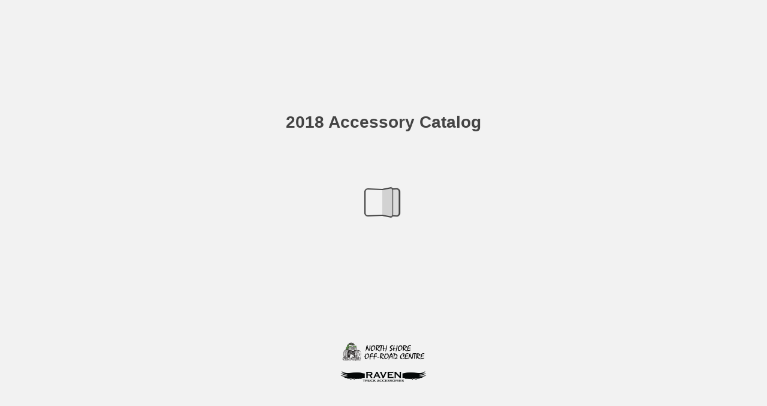

--- FILE ---
content_type: text/html; charset=utf-8
request_url: https://cld.bz/3Z55icy/452
body_size: 6428
content:
<!DOCTYPE html>
<!--suppress ALL -->
<html>
<head>
    <meta charset="utf-8"/>
    <title>2018 Retail Catalog - Page 452</title>
    <script type="text/javascript">
            document.title = document.title.replace(/- Page [0-9ivxlcm-]+$/i, '');
            window.__flippingbook_csrf__ = 'I38QFf4Wtj2MFF+k/kwed3lCbYGFwWImgbCxW94bx6chd/W/EsOpBAsl/yvbabKZnqNYaf7KqzcBFWGOnH4XCWcOdVRx3sC2+YBGANKGU1cwQFIeiNy6Ax2fH1PD954QDM++Qna0uV2Q99c1dabZm0hlbfPLHt9etgprF0yEit7RdcmufiWEx/XnUX21/8ZCPb8/t3ma9f0Qr2EylJmzIK6JWJcLN7F5ofWIc3UFc0aGMiR2pO0bPg3D0IPvMQF8yQnpalH65pxLURjBdzOraBMzwk1div0NdnXOfkcmwtQ=';
    </script>
        <style>
            html { overflow: hidden; }
            body { overflow: auto; }
            html, body { position: absolute; top: 0; left: 0; bottom: 0; right: 0; height: 100vh; margin: 0; padding: 0; }
            .full-text, .publication-layout { position: absolute; right: 100%; }
        </style>

<!--[if IE]>
<meta http-equiv="X-UA-Compatible" content="IE=edge" />
<![endif]-->
<meta name="google-site-verification" content="vIg4-veglDawXAgF7906MY8seCqoY6fxEqwDox14tzU" />

<meta itemprop="name" content="2018 Retail Catalog">

<meta name="description" content="TRUCK | JEEP | SUV | ACCESSORIES
North Shore Off-Road Centre 1440 Columbia Street North Vancouver, BC Ph: 604-988-7677 North Shore Off-Road Centre #9-19257 Ente" />
<meta itemprop="description" content="2018 Catalog Accessories from Raven Truck Accessories and North Shore Off-Road">

<meta itemprop="image" content="https://pages.cld.bz/res/3Z55icy/fb.jpg?w=430&amp;h=1117274100">
<meta itemprop="bookFormat" content="EBook"/>

<link rel="image_src" href="https://pages.cld.bz/res/3Z55icy/fb.jpg?w=430&amp;h=1117274100" />
<meta property="og:title" content="2018 Retail Catalog" />
<meta property="og:type" content="article" />
<meta property="og:url" content="https://cld.bz/3Z55icy/452" />
<meta name="image" property="og:image" content="https://pages.cld.bz/res/3Z55icy/fb.jpg?w=430&amp;h=1117274100" />
<meta property="og:image" content="https://pages.cld.bz/res/3Z55icy/fb.jpg?w=430&amp;h=1117274100" />
<meta property="og:image:type" content="image/jpeg" />
<meta property="og:description" content="2018 Catalog Accessories from Raven Truck Accessories and North Shore Off-Road" />

<meta name="twitter:card" content="summary_large_image">
<meta name="twitter:site" content="@cldbz">
<meta name="twitter:title" content="2018 Retail Catalog">
<meta name="twitter:description" content="2018 Catalog Accessories from Raven Truck Accessories and North Shore Off-Road">
<meta name="twitter:text:description" content="2018 Catalog Accessories from Raven Truck Accessories and North Shore Off-Road">
<meta name="twitter:image:src" content="https://pages.cld.bz/res/3Z55icy/fb.jpg?w=430&amp;h=1117274100">

    <meta name="viewport" content="initial-scale=0.5,user-scalable=no,maximum-scale=0.5,target-densitydpi=device-dpi"/>
<link rel="shortcut icon" href="https://pages.cld.bz/res/3Z55icy/favicon?h=1117274100" />
<link rel="apple-touch-icon" href="https://pages.cld.bz/res/3Z55icy/thumb.jpg?h=1117274100" />

<link rel="alternate" type="application/json+oembed" href="https://cld.bz/__oembed?url=https://cld.bz/3Z55icy&amp;format=json" title="2018 Retail Catalog" />
<link rel="alternate" type="text/xml+oembed" href="https://cld.bz/__oembed?url=https://cld.bz/3Z55icy" title="2018 Retail Catalog" />
<link rel="canonical" href="https://cld.bz/users/user-9NkaoWk/2018-Retail-Accessory-Catalog/452/" />


<style type="text/css" media="print">
    body {
        visibility: hidden;
        display: none;
    }
</style>
<script type="text/javascript">
    function getPixelRatio() {
        if (typeof window.devicePixelRatio === "undefined") {
            return 1;
        } else {
            return window.devicePixelRatio > 1.3 ? 2 : 1;
        }
    };
    var metas = document.getElementsByTagName('meta');
    var head = document.head && document.head.removeChild ? document.head : document.getElementsByTagName('head')[0];
    for (var i = 0; i < metas.length; i++) {
        if (metas[i].name == "viewport") {
            head.removeChild(metas[i]);
        }
    }

    
    var content = ('initial-scale=' + (1 / getPixelRatio()) + ', maximum-scale=' + (1 / getPixelRatio()) + ', user-scalable=no, minimal-ui');
    var meta = document.createElement('meta');
    meta.name = 'viewport';
    meta.content = content;
    head.appendChild(meta);
    
</script>
    <!-- #region Legacy Google Analytics -->
    <!-- #endregion -->
    <!-- #region Modern Universal Analytics -->
    <script type="text/javascript">
        (function() {
            function callback() {
                var startDate = new Date().getTime();
                    universalAnalytics.init(['UA-344175-12'], [], 'auto', 'cld.bz', startDate, '2.9.20', true, null, null, null, "2018 Retail Catalog");
            }

            var po = document.createElement('script');
            po.type = 'text/javascript';
            po.async = true;
            po.src = 'https://dzl2wsuulz4wd.cloudfront.net/publication/html5/2.9.20/2.20.0/ua.js';
            var done = false;
            po.onload = po.onreadystatechange = function() {
                if (!done && (!this.readyState || this.readyState === "loaded" || this.readyState === "complete")) {
                    done = true;
                    callback();
                    po.onload = po.onreadystatechange = null;
                }
            };
            var s = document.getElementsByTagName('script')[0];
            s.parentNode.insertBefore(po, s);
        })();
    </script>
    <!-- #endregion -->

    <script type="text/javascript">
        var po = document.createElement('script');
        po.type = 'text/javascript';
        po.async = true;
        po.src = 'https://dzl2wsuulz4wd.cloudfront.net/Content/R10013/book-viewer.gz.js';
        var done = false;
        po.onload = po.onreadystatechange = function() {
            if (!done && (!this.readyState || this.readyState === "loaded" || this.readyState === "complete")) {
                done = true;
                new FBCloudBookView('.publication-layout',
                {
                    bookModel: {"HasLegacyVersion":false,"IndexableVersionUrl":"https://cld.bz/bookdata/3Z55icy/basic-html/%page%","PublisherVersion":{"Major":2,"Minor":9,"Build":20,"Revision":-1,"MajorRevision":-1,"MinorRevision":-1},"SharingMode":0,"RestrictToDomains":[],"CustomTags":["html5Project","mobile","basic"],"Id":"3Z55icy","BaseUrl":"https://cld.bz/3Z55icy","BookUrl":"https://cld.bz/3Z55icy","DataUrlNoSchemeDirect":"d1lx47257n5xt.cloudfront.net/227010/data/","FilesVersion":2,"BackgroundColor":15329769,"FlashBase":"https://d1lx47257n5xt.cloudfront.net","FlashPlayerVersion":"10.3.0","HasMobileVersion":false,"HasCustomBanner":false,"CustomBannerIcon":null,"CustomBannerName":null,"OwnerId":"a2yY1Zt","IosUrl":null,"AndroidPackage":null,"IosProtocol":null,"ThumbnailUrl":"https://pages.cld.bz/res/3Z55icy/thumb.jpg","Name":"2018 Retail Catalog","BasicFirstPage":"1","LogoSrc":"{\u0022url\u0022:\u0022https://flippingbook.com/?utm_source=publication\u0026utm_medium=fbp\u0026utm_campaign=Logo\u0022,\u0022target\u0022:\u0022_blank\u0022,\u0022image\u0022:\u0022skins/current/images/logo.png\u0022,\u0022position\u0022:\u0022bottom-right\u0022}","PublicationInitializer":"{\u0022preloader\u0022:{\u0022logoLink\u0022:{\u0022image\u0022:\u0022skins/current/images/retail-logo4.png\u0022,\u0022url\u0022:\u0022\u0022},\u0022titleColor\u0022:\u0022#444444\u0022,\u0022backgroundColor\u0022:\u0022#F2F2F2\u0022,\u0022titleText\u0022:\u00222018 Accessory Catalog\u0022,\u0022useCover\u0022:false}}","OwnerHasMobileApp":false,"DataUrlNoScheme":"pages.cld.bz/data/3Z55icy","PublisherVersionString":"2.9.20","MobileUrl":{},"Description":"2018 Catalog Accessories from Raven Truck Accessories and North Shore Off-Road","UrlName":"2018-Retail-Accessory-Catalog","Backlink":"Made with \u003cA HREF=\u0022https://flippingbook.com/online-newsletter\u0022 TITLE=\u0022Learn about FlippingBook for Newsletters\u0022\u003eFlippingBook\u003c/A\u003e Online newsletter","IsDeleted":false,"IsTrafficOverquoted":false,"IsProcessing":false,"DataUrlEnableSsl":true,"IsOwnerTrial":false,"HasEmbeddedFlash":false,"OwnerValidTill":"2026-03-21T14:27:08.47448","LastModified":"2018-01-17T17:34:42","FilesLastModified":"2018-01-17T17:34:42","GaCode":null,"GaDomain":null,"PhysicalStore":"publcom","BookLongUrl":"https://cld.bz/users/user-9NkaoWk/2018-Retail-Accessory-Catalog","FlashUrlDirect":"https://d1lx47257n5xt.cloudfront.net/_/2.9.20/book.swf","FlashUrl":{},"FlashEmbedUrl":{},"MobileJsUrl":{},"MobileBookmarkUrl":{},"MobilePreloaderUrl":{},"OriginalId":227010,"PageFormat":1,"OwnerSsoId":246486,"IsViewsOverquoted":false,"UseUniversalAnalytics":false,"DisableSeo":false},
                    basicFirstPage: 'page-1.html',
                    preauth: {
                        username:'',
                        password:''
                    },
                    resources: {
                            "PublStyle/publication.loading.css": "//dzl2wsuulz4wd.cloudfront.net/Content/R10013/PublStyle/publication.loading.css",
                            "PublStyle/publication.protection.css": "//dzl2wsuulz4wd.cloudfront.net/Content/R10013/PublStyle/publication.protection.css",
                            "PublStyle/publication.mobile.css": "//dzl2wsuulz4wd.cloudfront.net/Content/R10013/PublStyle/publication.mobile.css",
                            "PublStyle/publication.basic.css": "//dzl2wsuulz4wd.cloudfront.net/Content/R10013/PublStyle/publication.basic.css",
                            "Face/js/misc/publ.publloader.native.js": "//dzl2wsuulz4wd.cloudfront.net/Content/R10013/Face/js/misc/publ.publloader.native.js",
                            "Scripts/flash-renderer-{0}.js": "//dzl2wsuulz4wd.cloudfront.net/Content/R10013/Scripts/flash-renderer-9_0.js",
                            "mobileinit2.js": "//dzl2wsuulz4wd.cloudfront.net/Content/R10013/mobileinit2.js",
                            "Scripts/fullscreen.js": "//dzl2wsuulz4wd.cloudfront.net/Content/R10013/Scripts/fullscreen.js",
                            "Scripts/youtube.js": "//dzl2wsuulz4wd.cloudfront.net/Content/R10013/Scripts/youtube.js",
                            "Scripts/vimeo.js": "//dzl2wsuulz4wd.cloudfront.net/Content/R10013/Scripts/vimeo.js",
                            "Scripts/wheel.js": "//dzl2wsuulz4wd.cloudfront.net/Content/R10013/Scripts/wheel.js",
                        "easyxdm": "https://cld.bz/Scripts/src/easyXDM.js",
                        "flash": "//d1lx47257n5xt.cloudfront.net/_/2.9.20/book.swf?Signature=QBJk8Ut2-a6JW5RDHHE7c5E6YajZ0GaEYDZ2Eln1-LxCn5jmEcBF1gX7ptgIGsvu8U-P502nkUvLCDTeYPh6C-uN1mafGa3fE9SDMLOAyPLJJ9TIoG07WNNtQycSi1kkVVMZT-rEpLlpJLHZ0WjnY1VjiSvs-ZIQC1GE5ooahOY_\u0026Policy=eyJTdGF0ZW1lbnQiOlt7IlJlc291cmNlIjoiaHR0cCo6Ly9kMWx4NDcyNTduNXh0LmNsb3VkZnJvbnQubmV0L18vMi45LjIwL2Jvb2suc3dmIiwiQ29uZGl0aW9uIjp7IkRhdGVMZXNzVGhhbiI6eyJBV1M6RXBvY2hUaW1lIjoxNzYzNzgwOTQ1fX19XX0_\u0026Key-Pair-Id=APKAJHHI2UARJWNSOBCQ",
                        "flashExpressInstall": "https://dzl2wsuulz4wd.cloudfront.net/Content/R10013/expressInstall.swf",
                        "ecommerce-cart": "https://d1lx47257n5xt.cloudfront.net/227010/data/common/ecommerce/cart.js",
                        "ecommerce-products": "https://d1lx47257n5xt.cloudfront.net/227010/data/common/ecommerce/products.js",
                        "flashCart": "https://dzl2wsuulz4wd.cloudfront.net/mobile/2.9.20/flashcart/flash-cart.js",
                        "backend":"backend.cld.bz",
                        "frontend":"cld.bz",
                        "pageserver":"pages.cld.bz",
                        "access":"/checkaccess.aspx",
                        "login":"https://logon.flippingbook.com/",
                        "remindPassword":"https://logon.flippingbook.com/restore-password?r=fbcloud",
                        "staticRoot": "https://dzl2wsuulz4wd.cloudfront.net/",
                        "staticVersionedRoot": "https://dzl2wsuulz4wd.cloudfront.net/Content/R10013/",
                        "publicationRoot":"https://dzl2wsuulz4wd.cloudfront.net/publication/html5/2.9.20/2.20.0/"
                    },
                    text: {
                        login: "Login",
                        password: "Password",
                        remember: "Remember me",
                        email: "Email",
                        wait: "Please wait...",
                        errors: {
                            genericError: "Unexpected error occurred",
                            requiredField: "Field is required",
                            InvalidAccessToken: "Authentication failed",
                            AuthenticationFailed: "Authentication failed",
                            AccessDenied: "Access denied "
                        },
                        passwordForm: {
                            title: "Password required",
                            description: "Please enter your password to access the publication",
                            error: "Password is incorrect"
                        },
                        loginForm: {
                            title: "Credentials required",
                            description: "This publication is private. You must have permission to access it.<br/> If you have permission to view this publication, please log in.",
                            loginToPubl: "Login to Publ.com",
                            forgotPassword: "Forgot your password?"
                        },
                        accessDenied: {
                            title: "Access denied ",
                            description: "The requested publication is private.<br/> You're signed in as %email%. You don't have permission to view it."
                        },
                        basic: {
                            placeholder: '<p>To maximize your viewing experience of this <a href="http://flippingbook.com">flipbook</a>, we recommend installing <a href="http://get.adobe.com/flashplayer/" target="_blank">Adobe Flash Player Plugin</a>. This installation will only take a few moments. Should you experience any issues with installation, please contact your System Administrator.</p><p class="par-linked-to-basic">Besides, it&#39;s possible to <a href="{1}">view a simplified version of the book on any device</a>.</p>'
                        }
                    },
                    ssl:true,
                    rendererVersion: "2.20.0",
                    debug: false
                });
                po.onload = po.onreadystatechange = null;
            }
        };
        var s = document.getElementsByTagName('script')[0];
        s.parentNode.insertBefore(po, s);
    </script>
    <script type="text/javascript"></script>
        <link rel="first" href="https://cld.bz/3Z55icy/1"/>
        <link rel="last" href="https://cld.bz/3Z55icy/452"/>
            <link rel="prev" href="https://cld.bz/3Z55icy/451"/>
</head>
<body style="background-color: #F2F2F2">
<div class="publication-layout">
        <div class="text">
            <h1>2018 Retail Catalog</h1>
            <div class="placeholder-text">
                <div class="nav-links" style="margin-top: 110%; margin-top: 110vh;">
                        <a href="https://cld.bz/3Z55icy/1">First page</a>
                            <a href="https://cld.bz/3Z55icy/$toc/">Table of contents</a>
                            <a href="https://cld.bz/3Z55icy/451">Previous page</a>
                            <span>452</span>
                        <a href="https://cld.bz/3Z55icy/452">Last page</a>
                </div>

                
                        <div class="full-text" itemprop="text">
                            <p>TRUCK | JEEP | SUV | ACCESSORIES</p>
<p>North Shore Off-Road Centre 1440 Columbia Street North Vancouver, BC Ph: 604-988-7677 North Shore Off-Road Centre #9-19257 Enterprise Way Surrey, BC Ph: 604-534-4366</p>
<p>Raven Calgary North 324 Meridian Road NE Calgary, Alberta Ph: 403-235-0550 Raven Calgary South 433-58th Avenue SE Calgary, Alberta Ph: 403-243-8261 Raven Prince George 4450 Hart Highway Prince George, BC Ph: 250-962-0880</p>
<p>Raven Edmonton North 12912 Yellowhead Trail NW</p>
<p>Raven Grande Prairie 11470–98th Avenue Grande Prairie, Alberta Ph: 780-532-8228 Raven Motor Sports Fort McMurray #15 181 Robertson Rd Fort McMurray, Alberta Ph: 780-799-2355 Raven Edson 5535 3rd Avenue Edson, Alberta Ph: 780-723-4717</p>
<p>Edmonton, Alberta Ph: 780-471-2500</p>
<p>Raven Edmonton South 9403–51 Avenue NW Edmonton, Alberta Ph: 780-436-9940</p>
<p>Raven Red Deer 7891-50 Avenue Red Deer, Alberta Ph: 403-343-8855</p>
<p>raventruck.com    |    nsor.com</p>


                        </div>

                <div class="nav-links">
                </div>

                <p class="powered-by" itemprop="publisher" itemscope itemtype="http://schema.org/Organization">
Made with <A HREF="https://flippingbook.com/online-newsletter" TITLE="Learn about FlippingBook for Newsletters">FlippingBook</A> Online newsletter                </p>
            </div>
        </div>
</div>
</body>
</html>


--- FILE ---
content_type: text/plain
request_url: https://dzl2wsuulz4wd.cloudfront.net/publication/html5/2.9.20/2.20.0/html/init.js?uni=2.19.4
body_size: 784
content:
var FBPublication=FBPublication||{};FBPublication.init=function(n){function t(r){if(e[r])return e[r].exports;var o=e[r]={i:r,l:!1,exports:{}};return n[r].call(o.exports,o,o.exports,t),o.l=!0,o.exports}var e={};return t.m=n,t.c=e,t.d=function(n,e,r){t.o(n,e)||Object.defineProperty(n,e,{configurable:!1,enumerable:!0,get:r})},t.n=function(n){var e=n&&n.__esModule?function(){return n["default"]}:function(){return n};return t.d(e,"a",e),e},t.o=function(n,t){return Object.prototype.hasOwnProperty.call(n,t)},t.p="",t(t.s=100)}({100:function(n,t,e){"use strict";(function(n){function e(t){function e(n,t){var e=document.createElement("script");e.type="text/javascript",e.charset="UTF-8",e.async=!1,o.getCrossOrigin()&&e.setAttribute("crossOrigin",o.getCrossOrigin()),e.src=n;var r=function i(n,t){"loaded"===n.readyState||"complete"===n.readyState?t():setTimeout(function(){i(n,t)},100)};"function"==typeof t&&("undefined"!=typeof e.addEventListener?e.addEventListener("load",t,!1):e.onreadystatechange=function(){e.onreadystatechange=null,r(e,t)}),c.appendChild(e)}function r(n,t){if(!n||!n.length)return void t();var i=n.shift();e(o.translatePath(i),function(){r(n,t)})}var o=t.adapter,i=t.onPublicationLoad||function(){},a=t.onPublicationError||function(n){console.error(n)};"function"==typeof t.onInit&&t.onInit();var c=n.document.getElementsByTagName("head")[0],u=["static/html/js/build.js"];r(u,function(){var e=new n.FBPublication.build.App(t.container,{adapter:t.adapter,userAgentInfo:t.userAgentInfo,extensions:t.extensions,services:t.services,api:t.api,fullscreenContainer:t.fullscreenContainer,moduleManager:t.moduleManager});e.on("change:isStarted",function(){i(e)},this),e.on("error",function(n){a(n)},this)})}Object.defineProperty(t,"__esModule",{value:!0}),window.FBPublicationVersion=e,t["default"]=e}).call(t,e(5))},5:function(n,t){var e;e=function(){return this}();try{e=e||Function("return this")()||(0,eval)("this")}catch(r){"object"==typeof window&&(e=window)}n.exports=e}});

--- FILE ---
content_type: application/javascript; charset=utf-8
request_url: https://pages.cld.bz/res/policy?callback=jsonpCallback0_8385931274633174&id=3Z55icy&password=&loginTicket=&rnd=0.4898598455353782
body_size: 574
content:
jsonpCallback0_8385931274633174({"Success":true,"Data":{"Policy":"eyJTdGF0ZW1lbnQiOlt7IlJlc291cmNlIjoiaHR0cCo6Ly9kMWx4NDcyNTduNXh0LmNsb3VkZnJvbnQubmV0LzIyNzAxMC9kYXRhLyoiLCJDb25kaXRpb24iOnsiRGF0ZUxlc3NUaGFuIjp7IkFXUzpFcG9jaFRpbWUiOjE3NjM3NDQ0MTd9fX1dfQ__","KeyId":"APKAJHHI2UARJWNSOBCQ","Signature":"YzR0SDGRHHluT72OZxIs2gdV7N6x0EE2cKxZl5CaeEpzOCeVsgDqwVMWFiTYQzapzzw3KPfAW22U9o0eheMuJC0pnLVDdodD4nEJcXYyWXTk3u9dsuI9d1k5XY4OtYBdu6WMehQtS4rhrKuUSeFOzL9qS6GW9avk1oru~xVYO-I_"},"Metadata":{"Policy":"eyJTdGF0ZW1lbnQiOlt7IlJlc291cmNlIjoiaHR0cCo6Ly9kMWx4NDcyNTduNXh0LmNsb3VkZnJvbnQubmV0L18vMi45LjIwL2Jvb2suc3dmKiIsIkNvbmRpdGlvbiI6eyJEYXRlTGVzc1RoYW4iOnsiQVdTOkVwb2NoVGltZSI6MTc2Mzc0NDQxN319fV19","KeyId":"APKAJHHI2UARJWNSOBCQ","Signature":"IdhIJgIl~sETXs8sAu3096YntLcyfA2Yx114AF0nn1yR0cPHpuYDpYorhsCttpfk3rPl5LL0rYGC9L-JPmOt9rbzyTuFiPprgKOU5Rkm32KQFg-7WzuwQUhxlv6v0z-U57ZrjBcUqC2ARoosCPfpUK1Ez9wnnGupQJg9wFSfAvQ_"}});

--- FILE ---
content_type: text/plain
request_url: https://d1lx47257n5xt.cloudfront.net/227010/data/common/pager.js?uni=2.19.4&dataVersion=2&Policy=eyJTdGF0ZW1lbnQiOlt7IlJlc291cmNlIjoiaHR0cCo6Ly9kMWx4NDcyNTduNXh0LmNsb3VkZnJvbnQubmV0LzIyNzAxMC9kYXRhLyoiLCJDb25kaXRpb24iOnsiRGF0ZUxlc3NUaGFuIjp7IkFXUzpFcG9jaFRpbWUiOjE3NjM3NDQ0MTd9fX1dfQ__&Signature=YzR0SDGRHHluT72OZxIs2gdV7N6x0EE2cKxZl5CaeEpzOCeVsgDqwVMWFiTYQzapzzw3KPfAW22U9o0eheMuJC0pnLVDdodD4nEJcXYyWXTk3u9dsuI9d1k5XY4OtYBdu6WMehQtS4rhrKuUSeFOzL9qS6GW9avk1oru~xVYO-I_&Key-Pair-Id=APKAJHHI2UARJWNSOBCQ
body_size: 185691
content:
{"bookSize":{"width":"612","height":"765"},"links":{"color":"#FFEA00","target":"_blank","highlightOnFlip":true,"highlightOnHover":true},"search":{"color":"#FFE921"},"hardcover":false,"hardcoverColor":"#000000","flipCorner":true,"rightToLeft":false,"numerationOffset":0,"pageFlippingDuration":0.8,"pages":{"defaults":{"backgroundImageWidth":0,"backgroundImageHeight":0,"width":612,"height":765,"thFormat":"jpg","textLayer":false,"vectorText":false,"substrateFormat":"jpg","stub":false,"contentScale":0.765,"slideDelay":2,"backgroundColor":"#FFFFFF","wide":false,"pageResize":"FIT","shadowDepth":2,"substrateSizes":[650,960,1350,2050],"substrateSizesReady":4,"textSizes":[1417],"rtlContent":false},"1":{"blocks":[{"rect":[210,61,364,625]}],"thFormat":"png","textLayer":true,"vectorText":true},"2":{"contentWidth":0,"thFormat":"png","substrateSizes":[650,960,1350,2050,2700],"substrateSizesReady":5,"textSizes":[]},"3":{"blocks":[{"rect":[320,73,149,376]},{"rect":[240,84,186,271]},{"rect":[232,111,290,522]},{"rect":[257,73,28,11]},{"rect":[173,37,330,194]},{"rect":[423,14,18,737]}],"links":[{"rect":[99.5,35.98,356.45,596.56],"zIndex":11,"url":"http://nsor.com/"},{"rect":[172.0,35.98,330.97,194.32],"zIndex":11,"url":"http://raventruck.com/"},{"rect":[49.21,12.49,391.15,737.77],"zIndex":11,"url":"http://nsor.com/"}],"thFormat":"png","textLayer":true,"vectorText":true,"substrateSizes":[650,960,1350,2050,2700],"substrateSizesReady":5},"4":{"blocks":[{"rect":[262,25,174,21]},{"rect":[251,25,184,471]},{"rect":[119,124,33,515]},{"rect":[86,49,50,654]},{"rect":[138,118,170,515]},{"rect":[89,51,194,650]},{"rect":[112,26,326,515]},{"rect":[111,26,326,582]},{"rect":[109,46,327,649]},{"rect":[128,128,455,515]},{"rect":[234,25,189,86]},{"rect":[288,14,246,737]}],"links":[{"rect":[92.0,12.49,441.58,737.77],"zIndex":11,"url":"http://raventruck.com/"}],"thFormat":"png","textLayer":true,"vectorText":true},"5":{"blocks":[{"rect":[174,64,56,583]},{"rect":[268,25,165,35]},{"rect":[423,14,18,737]}],"links":[{"rect":[49.21,12.49,391.15,737.77],"zIndex":11,"url":"http://nsor.com/"}],"thFormat":"png","textLayer":true,"vectorText":true,"substrateSizes":[650,960,1350,2050,2700],"substrateSizesReady":5},"6":{"blocks":[{"rect":[184,202,47,29]},{"rect":[77,38,322,62]},{"rect":[288,14,246,737]}],"links":[{"rect":[92.0,12.49,441.58,737.77],"zIndex":11,"url":"http://raventruck.com/"}],"thFormat":"png","textLayer":true,"vectorText":true},"7":{"blocks":[{"rect":[36,85,38,628]},{"rect":[171,166,394,548]},{"rect":[423,14,18,737]}],"links":[{"rect":[49.21,12.49,391.15,737.77],"zIndex":11,"url":"http://nsor.com/"}],"thFormat":"png","textLayer":true,"vectorText":true},"8":{"blocks":[{"rect":[114,66,233,323]},{"rect":[103,29,233,446]},{"rect":[62,104,408,545]},{"rect":[288,14,246,737]}],"links":[{"rect":[92.0,12.49,441.58,737.77],"zIndex":11,"url":"http://raventruck.com/"}],"thFormat":"png","textLayer":true,"vectorText":true},"9":{"blocks":[{"rect":[112,52,30,29]},{"rect":[91,36,30,170]},{"rect":[77,75,36,285]},{"rect":[12,372,193,340]},{"rect":[93,130,36,362]},{"rect":[126,31,30,494]},{"rect":[91,64,36,571]},{"rect":[126,31,30,648]},{"rect":[135,48,211,154]},{"rect":[12,245,375,307]},{"rect":[142,20,211,329]},{"rect":[75,37,211,350]},{"rect":[98,32,211,553]},{"rect":[81,36,211,641]},{"rect":[84,32,394,29]},{"rect":[135,31,394,144]},{"rect":[120,25,394,249]},{"rect":[78,58,394,287]},{"rect":[94,41,394,357]},{"rect":[108,32,394,498]},{"rect":[120,43,394,597]},{"rect":[423,14,18,737]}],"links":[{"rect":[49.21,12.49,391.15,737.77],"zIndex":11,"url":"http://nsor.com/"}],"thFormat":"png","textLayer":true,"vectorText":true},"10":{"blocks":[{"rect":[144,58,43,51]},{"rect":[103,31,43,111]},{"rect":[88,31,43,230]},{"rect":[121,26,43,262]},{"rect":[128,36,43,322]},{"rect":[122,43,43,408]},{"rect":[11,296,207,419]},{"rect":[101,54,43,485]},{"rect":[11,516,390,89]},{"rect":[134,32,226,133]},{"rect":[124,32,232,309]},{"rect":[141,21,226,628]},{"rect":[12,240,572,85]},{"rect":[123,42,409,129]},{"rect":[108,31,409,294]},{"rect":[120,25,409,397]},{"rect":[124,48,409,434]},{"rect":[122,25,409,615]},{"rect":[64,41,409,652]},{"rect":[288,14,246,737]}],"links":[{"rect":[92.0,12.49,441.58,737.77],"zIndex":11,"url":"http://raventruck.com/"}],"thFormat":"png","textLayer":true,"vectorText":true},"11":{"blocks":[{"rect":[423,14,18,737]}],"links":[{"rect":[49.21,12.49,391.15,737.77],"zIndex":11,"url":"http://nsor.com/"}],"thFormat":"png","textLayer":true,"vectorText":true,"substrateSizes":[650,960,1350,2050,2700],"substrateSizesReady":5},"12":{"blocks":[{"rect":[179,64,227,49]},{"rect":[253,21,68,138]},{"rect":[89,54,81,173]},{"rect":[53,54,224,173]},{"rect":[55,402,513,173]},{"rect":[254,110,81,229]},{"rect":[89,110,81,353]},{"rect":[38,110,224,353]},{"rect":[71,43,288,353]},{"rect":[83,76,401,353]},{"rect":[181,110,81,465]},{"rect":[209,110,288,465]},{"rect":[89,121,81,589]},{"rect":[42,121,520,589]},{"rect":[54,110,401,600]},{"rect":[288,14,246,737]}],"links":[{"rect":[92.0,12.49,441.58,737.77],"zIndex":11,"url":"http://raventruck.com/"}],"thFormat":"png","textLayer":true,"vectorText":true},"13":{"blocks":[{"rect":[252,22,56,144]},{"rect":[89,32,69,202]},{"rect":[37,99,276,202]},{"rect":[42,143,507,202]},{"rect":[163,110,69,235]},{"rect":[53,65,389,247]},{"rect":[81,43,276,302]},{"rect":[88,32,69,359]},{"rect":[55,335,500,359]},{"rect":[246,87,69,393]},{"rect":[88,110,69,494]},{"rect":[70,43,276,494]},{"rect":[82,77,389,494]},{"rect":[163,88,69,606]},{"rect":[196,88,275,606]},{"rect":[179,64,214,49]},{"rect":[423,14,18,737]}],"links":[{"rect":[49.21,12.49,391.15,737.77],"zIndex":11,"url":"http://nsor.com/"}],"thFormat":"png","textLayer":true,"vectorText":true},"14":{"blocks":[{"rect":[252,21,67,136]},{"rect":[162,21,80,159]},{"rect":[88,110,80,194]},{"rect":[28,110,222,194]},{"rect":[53,255,512,194]},{"rect":[169,177,80,305]},{"rect":[179,64,225,50]},{"rect":[288,14,246,737]}],"links":[{"rect":[92.0,12.49,441.58,737.77],"zIndex":11,"url":"http://raventruck.com/"}],"thFormat":"png","textLayer":true,"vectorText":true,"substrateSizes":[650,960,1350,2050,2126],"substrateSizesReady":5},"15":{"blocks":[{"rect":[133,21,57,137]},{"rect":[42,528,84,172]},{"rect":[30,528,293,172]},{"rect":[30,528,395,172]},{"rect":[142,47,218,58]},{"rect":[423,14,18,737]}],"links":[{"rect":[49.21,12.49,391.15,737.77],"zIndex":11,"url":"http://nsor.com/"}],"thFormat":"png","textLayer":true,"vectorText":true},"16":{"blocks":[{"rect":[162,45,231,58]},{"rect":[249,16,95,115]},{"rect":[134,21,66,414]},{"rect":[40,234,85,449]},{"rect":[29,234,252,449]},{"rect":[54,144,154,471]},{"rect":[134,21,320,414]},{"rect":[40,224,339,449]},{"rect":[29,224,506,449]},{"rect":[42,88,408,539]},{"rect":[133,36,429,61]},{"rect":[288,14,246,737]}],"links":[{"rect":[92.0,12.49,441.58,737.77],"zIndex":11,"url":"http://raventruck.com/"}],"thFormat":"png","substrateSizes":[650,960,1350,2050,2126],"substrateSizesReady":5,"textSizes":[]},"17":{"blocks":[{"rect":[192,47,192,58]},{"rect":[129,22,56,140]},{"rect":[42,426,75,177]},{"rect":[25,426,250,177]},{"rect":[129,22,318,140]},{"rect":[42,427,337,177]},{"rect":[25,427,512,177]},{"rect":[27,125,403,479]},{"rect":[423,14,18,737]}],"links":[{"rect":[49.21,12.49,391.15,737.77],"zIndex":11,"url":"http://nsor.com/"}],"thFormat":"png","textLayer":true,"vectorText":true},"18":{"blocks":[{"rect":[143,49,262,58]},{"rect":[373,424,68,122]},{"rect":[30,101,521,178]},{"rect":[288,14,246,737]}],"links":[{"rect":[92.0,12.49,441.58,737.77],"zIndex":11,"url":"http://raventruck.com/"}],"thFormat":"png","textLayer":true,"vectorText":true,"substrateSizes":[650,960,1350,2050,2214],"substrateSizesReady":5},"19":{"blocks":[{"rect":[108,46,262,57]},{"rect":[41,461,94,203]},{"rect":[34,92,179,203]},{"rect":[29,461,470,203]},{"rect":[423,14,18,737]}],"links":[{"rect":[49.21,12.49,391.15,737.77],"zIndex":11,"url":"http://nsor.com/"}],"thFormat":"png","textSizes":[]},"20":{"blocks":[{"rect":[155,48,232,57]},{"rect":[42,282,96,209]},{"rect":[29,100,510,391]},{"rect":[41,77,96,528]},{"rect":[288,14,246,737]}],"links":[{"rect":[92.0,12.49,441.58,737.77],"zIndex":11,"url":"http://raventruck.com/"}],"thFormat":"png","textLayer":true,"vectorText":true},"21":{"blocks":[{"rect":[127,22,57,128]},{"rect":[162,47,229,58]},{"rect":[42,466,84,162]},{"rect":[30,542,394,162]},{"rect":[35,106,158,227]},{"rect":[423,14,18,737]}],"links":[{"rect":[49.21,12.49,391.15,737.77],"zIndex":11,"url":"http://nsor.com/"}],"thFormat":"png","textSizes":[]},"22":{"blocks":[{"rect":[171,47,216,58]},{"rect":[102,76,69,179]},{"rect":[87,140,69,434]},{"rect":[185,21,70,575]},{"rect":[38,74,458,215]},{"rect":[69,41,340,226]},{"rect":[75,42,339,332]},{"rect":[103,86,339,386]},{"rect":[80,65,339,581]},{"rect":[288,14,246,737]}],"links":[{"rect":[92.0,12.49,441.58,737.77],"zIndex":11,"url":"http://raventruck.com/"}],"thFormat":"png","textLayer":true,"vectorText":true},"23":{"blocks":[{"rect":[252,95,44,101]},{"rect":[32,176,386,491]},{"rect":[35,201,60,504]},{"rect":[31,163,495,504]},{"rect":[423,14,18,737]}],"links":[{"rect":[49.21,12.49,391.15,737.77],"zIndex":11,"url":"http://nsor.com/"}],"thFormat":"png","substrateSizes":[650,960,1350,2050,2700],"substrateSizesReady":5,"textSizes":[]},"24":{"blocks":[{"rect":[376,151,39,103]},{"rect":[120,23,44,621]},{"rect":[221,73,270,647]},{"rect":[288,14,246,737]}],"links":[{"rect":[92.0,12.49,441.58,737.77],"zIndex":11,"url":"http://raventruck.com/"}],"thFormat":"png","substrateSizes":[650,960,1350,2050,2700],"substrateSizesReady":5,"textSizes":[]},"25":{"blocks":[{"rect":[458,112,28,103]},{"rect":[423,14,18,737]}],"links":[{"rect":[49.21,12.49,391.15,737.77],"zIndex":11,"url":"http://nsor.com/"}],"thFormat":"png","textLayer":true,"vectorText":true,"substrateSizes":[650,960,1350,2050,2700],"substrateSizesReady":5},"26":{"blocks":[{"rect":[122,46,42,239]},{"rect":[188,127,42,103]},{"rect":[32,188,405,519]},{"rect":[35,175,79,532]},{"rect":[31,175,514,532]},{"rect":[288,14,246,737]}],"links":[{"rect":[92.0,12.49,441.58,737.77],"zIndex":11,"url":"http://raventruck.com/"}],"thFormat":"png","substrateSizes":[650,960,1350,2050,2700],"substrateSizesReady":5,"textSizes":[]},"27":{"blocks":[{"rect":[213,106,36,102]},{"rect":[175,40,36,217]},{"rect":[34,96,46,350]},{"rect":[74,47,104,350]},{"rect":[355,22,204,375]},{"rect":[317,22,104,424]},{"rect":[34,230,86,482]},{"rect":[32,230,488,482]},{"rect":[250,20,297,35]},{"rect":[423,14,18,737]}],"links":[{"rect":[49.21,12.49,391.15,737.77],"zIndex":11,"url":"http://nsor.com/"}],"thFormat":"png","textLayer":true,"vectorText":true},"28":{"blocks":[{"rect":[253,60,43,72]},{"rect":[81,114,55,133]},{"rect":[51,114,154,133]},{"rect":[45,207,226,133]},{"rect":[33,382,542,133]},{"rect":[67,56,330,191]},{"rect":[67,266,55,249]},{"rect":[51,80,330,249]},{"rect":[39,138,154,319]},{"rect":[17,196,493,319]},{"rect":[70,57,226,342]},{"rect":[45,114,226,401]},{"rect":[81,79,330,436]},{"rect":[106,30,430,528]},{"rect":[288,14,246,737]}],"links":[{"rect":[92.0,12.49,441.58,737.77],"zIndex":11,"url":"http://raventruck.com/"}],"thFormat":"png","textLayer":true,"vectorText":true,"substrateSizes":[650,960,1350,2050,2700],"substrateSizesReady":5},"29":{"blocks":[{"rect":[168,69,252,629]},{"rect":[317,84,242,443]},{"rect":[110,68,267,245]},{"rect":[118,125,388,241]},{"rect":[193,15,313,316]},{"rect":[47,63,315,351]},{"rect":[118,37,388,400]},{"rect":[237,49,320,42]},{"rect":[291,60,258,95]},{"rect":[423,14,18,737]}],"links":[{"rect":[41.21,9.85,47.32,84.75],"zIndex":11,"url":"http://www.carrichs.com/"},{"rect":[49.21,12.49,391.15,737.77],"zIndex":11,"url":"http://nsor.com/"}],"thFormat":"png","textLayer":true,"vectorText":true},"30":{"blocks":[{"rect":[192,25,377,67]},{"rect":[101,28,188,291]},{"rect":[144,28,306,291]},{"rect":[142,152,169,131]},{"rect":[141,62,421,219]},{"rect":[142,237,78,466]},{"rect":[143,237,421,466]},{"rect":[142,237,249,466]},{"rect":[138,26,56,91]},{"rect":[123,25,333,97]},{"rect":[288,14,246,737]}],"links":[{"rect":[41.3,9.88,60.35,80.83],"zIndex":11,"url":"http://www.carrichs.com/"},{"rect":[92.0,12.49,441.58,737.77],"zIndex":11,"url":"http://raventruck.com/"}],"thFormat":"png","textLayer":true,"vectorText":true},"31":{"blocks":[{"rect":[96,128,54,149]},{"rect":[72,85,105,157]},{"rect":[24,209,189,157]},{"rect":[157,30,54,277]},{"rect":[72,61,105,305]},{"rect":[158,32,53,430]},{"rect":[22,190,53,460]},{"rect":[67,56,78,460]},{"rect":[68,44,78,565]},{"rect":[96,169,224,149]},{"rect":[86,138,266,157]},{"rect":[25,161,358,157]},{"rect":[100,295,224,408]},{"rect":[91,152,264,416]},{"rect":[79,56,266,647]},{"rect":[21,197,361,506]},{"rect":[128,22,403,209]},{"rect":[89,140,392,227]},{"rect":[90,80,434,235]},{"rect":[88,32,434,335]},{"rect":[25,132,526,235]},{"rect":[130,22,403,412]},{"rect":[90,99,392,431]},{"rect":[89,81,393,619]},{"rect":[164,30,51,652]},{"rect":[423,14,18,737]}],"links":[{"rect":[41.71,9.98,510.83,80.28],"zIndex":11,"url":"http://www.carrichs.com/"},{"rect":[49.21,12.49,391.15,737.77],"zIndex":11,"url":"http://nsor.com/"}],"thFormat":"png","textLayer":true,"vectorText":true},"32":{"blocks":[{"rect":[102,27,437,610]},{"rect":[114,51,438,353]},{"rect":[262,39,47,122]},{"rect":[108,26,438,481]},{"rect":[245,71,47,33]},{"rect":[288,14,246,737]}],"links":[{"rect":[92.0,12.49,441.58,737.77],"zIndex":11,"url":"http://raventruck.com/"}],"thFormat":"png","textSizes":[]},"33":{"blocks":[{"rect":[423,14,18,737]}],"links":[{"rect":[49.21,12.49,391.15,737.77],"zIndex":11,"url":"http://nsor.com/"}],"thFormat":"png","substrateSizes":[650,960,1350,2050,2125],"substrateSizesReady":5,"textSizes":[]},"34":{"blocks":[{"rect":[217,55,275,36]},{"rect":[504,53,48,92]},{"rect":[92,75,125,294]},{"rect":[133,22,291,294]},{"rect":[212,33,288,315]},{"rect":[57,52,50,348]},{"rect":[133,21,291,348]},{"rect":[211,73,289,369]},{"rect":[84,42,125,452]},{"rect":[208,21,290,462]},{"rect":[133,32,291,504]},{"rect":[84,32,125,535]},{"rect":[133,21,291,577]},{"rect":[133,21,291,608]},{"rect":[288,14,246,737]}],"links":[{"rect":[92.0,12.49,441.58,737.77],"zIndex":11,"url":"http://raventruck.com/"}],"thFormat":"png","textLayer":true,"vectorText":true,"substrateSizes":[650,960,1350,2050,2126],"substrateSizesReady":5},"35":{"blocks":[{"rect":[244,14,240,263]},{"rect":[238,103,53,285]},{"rect":[170,44,306,285]},{"rect":[206,43,306,331]},{"rect":[261,14,56,157]},{"rect":[233,45,306,580]},{"rect":[121,30,306,628]},{"rect":[271,15,164,705]},{"rect":[163,35,64,25]},{"rect":[423,14,18,737]}],"links":[{"rect":[49.21,12.49,391.15,737.77],"zIndex":11,"url":"http://nsor.com/"}],"thFormat":"png","textLayer":true,"vectorText":true,"substrateSizes":[650,960,1350,2050,2700],"substrateSizesReady":5},"36":{"blocks":[{"rect":[239,61,318,78]},{"rect":[150,30,318,143]},{"rect":[215,96,318,285]},{"rect":[230,35,79,263]},{"rect":[105,26,342,383]},{"rect":[271,15,177,705]},{"rect":[189,35,77,25]},{"rect":[288,14,246,737]}],"links":[{"rect":[92.0,12.49,441.58,737.77],"zIndex":11,"url":"http://raventruck.com/"}],"thFormat":"png","textLayer":true,"vectorText":true,"substrateSizes":[650,960,1350,2050,2559],"substrateSizesReady":5},"37":{"blocks":[{"rect":[116,85,42,121]},{"rect":[115,59,42,326]},{"rect":[132,74,42,570]},{"rect":[423,14,18,737]}],"links":[{"rect":[49.21,12.49,391.15,737.77],"zIndex":11,"url":"http://nsor.com/"}],"thFormat":"png","textLayer":true,"vectorText":true,"substrateSizes":[650,960,1350,2050,2127],"substrateSizesReady":5},"38":{"blocks":[{"rect":[269,21,58,70]},{"rect":[232,82,46,226]},{"rect":[99,129,331,285]},{"rect":[168,22,47,333]},{"rect":[219,81,46,368]},{"rect":[384,278,46,439]},{"rect":[128,92,451,410]},{"rect":[110,35,451,516]},{"rect":[79,46,475,316]},{"rect":[444,92,58,94]},{"rect":[288,14,246,737]}],"links":[{"rect":[92.0,12.49,441.58,737.77],"zIndex":11,"url":"http://raventruck.com/"}],"thFormat":"png","textSizes":[]},"39":{"blocks":[{"rect":[406,30,44,78]},{"rect":[178,33,344,506]},{"rect":[226,163,343,542]},{"rect":[126,22,408,289]},{"rect":[423,14,18,737]}],"links":[{"rect":[49.21,12.49,391.15,737.77],"zIndex":11,"url":"http://nsor.com/"}],"thFormat":"png","textLayer":true,"vectorText":true,"substrateSizes":[650,960,1350,2050,2700],"substrateSizesReady":5},"40":{"blocks":[{"rect":[301,105,59,74]},{"rect":[100,126,47,193]},{"rect":[24,367,285,216]},{"rect":[132,115,50,320]},{"rect":[139,21,102,447]},{"rect":[158,42,102,607]},{"rect":[169,21,102,673]},{"rect":[195,22,51,695]},{"rect":[188,23,342,383]},{"rect":[90,62,342,417]},{"rect":[169,50,342,479]},{"rect":[133,49,342,529]},{"rect":[188,27,342,590]},{"rect":[88,114,347,193]},{"rect":[288,14,246,737]}],"links":[{"rect":[92.0,12.49,441.58,737.77],"zIndex":11,"url":"http://raventruck.com/"}],"thFormat":"png","textLayer":true,"vectorText":true},"41":{"blocks":[{"rect":[242,119,37,69]},{"rect":[153,123,399,543]},{"rect":[259,98,37,538]},{"rect":[116,31,48,652]},{"rect":[261,21,308,494]},{"rect":[423,14,18,737]}],"links":[{"rect":[49.21,12.49,391.15,737.77],"zIndex":11,"url":"http://nsor.com/"}],"thFormat":"png","textLayer":true,"vectorText":true},"42":{"blocks":[{"rect":[311,104,58,74]},{"rect":[250,323,329,258]},{"rect":[94,85,47,252]},{"rect":[272,379,47,341]},{"rect":[288,14,246,737]}],"links":[{"rect":[92.0,12.49,441.58,737.77],"zIndex":11,"url":"http://raventruck.com/"}],"thFormat":"png","textLayer":true,"vectorText":true,"substrateSizes":[650,960,1350,2050,2700],"substrateSizesReady":5},"43":{"blocks":[{"rect":[138,453,41,54]},{"rect":[132,120,49,565]},{"rect":[423,14,18,737]}],"links":[{"rect":[49.21,12.49,391.15,737.77],"zIndex":11,"url":"http://nsor.com/"}],"thFormat":"png","textLayer":true,"vectorText":true,"substrateSizes":[650,960,1350,2050,2126],"substrateSizesReady":5},"44":{"blocks":[{"rect":[134,585,54,72]},{"rect":[288,14,246,737]}],"links":[{"rect":[92.0,12.49,441.58,737.77],"zIndex":11,"url":"http://raventruck.com/"}],"thFormat":"png","textLayer":true,"vectorText":true,"substrateSizes":[650,960,1350,2050,2126],"substrateSizesReady":5},"45":{"blocks":[{"rect":[122,34,62,169]},{"rect":[249,200,313,157]},{"rect":[14,274,425,393]},{"rect":[71,73,317,409]},{"rect":[18,169,501,490]},{"rect":[67,40,317,506]},{"rect":[201,17,318,659]},{"rect":[423,14,18,737]}],"links":[{"rect":[49.21,12.49,391.15,737.77],"zIndex":11,"url":"http://nsor.com/"}],"thFormat":"png","textLayer":true,"vectorText":true},"46":{"blocks":[{"rect":[244,177,332,156]},{"rect":[196,32,332,125]},{"rect":[15,312,424,368]},{"rect":[68,45,324,421]},{"rect":[18,205,495,475]},{"rect":[64,44,324,493]},{"rect":[288,14,246,737]}],"links":[{"rect":[41.1,7.17,361.4,404.32],"zIndex":11,"url":"tel:+2014 2500/3500"},{"rect":[41.1,7.17,361.4,413.24],"zIndex":11,"url":"tel:+2014 2500/3500"},{"rect":[92.0,12.49,441.58,737.77],"zIndex":11,"url":"http://raventruck.com/"}],"thFormat":"png","textLayer":true,"vectorText":true},"47":{"blocks":[{"rect":[258,212,299,125]},{"rect":[15,301,419,367]},{"rect":[71,43,305,418]},{"rect":[18,190,500,470]},{"rect":[67,42,305,488]},{"rect":[212,19,306,660]},{"rect":[423,14,18,737]}],"links":[{"rect":[43.5,7.13,343.75,401.9],"zIndex":11,"url":"tel:+2014 2500/3500"},{"rect":[43.5,7.13,343.75,410.52],"zIndex":11,"url":"tel:+2014 2500/3500"},{"rect":[49.21,12.49,391.15,737.77],"zIndex":11,"url":"http://nsor.com/"}],"thFormat":"png","textLayer":true,"vectorText":true},"48":{"blocks":[{"rect":[233,229,324,123]},{"rect":[14,293,441,383]},{"rect":[69,42,330,433]},{"rect":[18,184,519,484]},{"rect":[65,42,330,500]},{"rect":[206,18,331,668]},{"rect":[160,22,132,140]},{"rect":[288,14,246,737]}],"links":[{"rect":[42.3,6.95,367.64,417.0],"zIndex":11,"url":"tel:+2014 2500/3500"},{"rect":[42.3,6.95,367.65,425.39],"zIndex":11,"url":"tel:+2014 2500/3500"},{"rect":[92.0,12.49,441.58,737.77],"zIndex":11,"url":"http://raventruck.com/"}],"thFormat":"png","textLayer":true,"vectorText":true,"substrateSizes":[650,960,1350,2050,2127],"substrateSizesReady":5},"49":{"blocks":[{"rect":[99,29,76,468]},{"rect":[268,172,64,515]},{"rect":[423,14,18,737]}],"links":[{"rect":[49.21,12.49,391.15,737.77],"zIndex":11,"url":"http://nsor.com/"}],"thFormat":"png","textLayer":true,"vectorText":true,"substrateSizes":[650,960,1350,2050,2126],"substrateSizesReady":5},"50":{"blocks":[{"rect":[274,206,82,458]},{"rect":[288,14,246,737]}],"links":[{"rect":[92.0,12.49,441.58,737.77],"zIndex":11,"url":"http://raventruck.com/"}],"thFormat":"png","textLayer":true,"vectorText":true,"substrateSizes":[650,960,1350,2050,2127],"substrateSizesReady":5},"51":{"blocks":[{"rect":[245,137,62,535]},{"rect":[246,117,64,331]},{"rect":[165,26,62,105]},{"rect":[220,116,63,134]},{"rect":[423,14,18,737]}],"links":[{"rect":[49.21,12.49,391.15,737.77],"zIndex":11,"url":"http://nsor.com/"}],"thFormat":"png","textLayer":true,"vectorText":true,"substrateSizes":[650,960,1350,2050,2700],"substrateSizesReady":5},"52":{"blocks":[{"rect":[231,131,81,541]},{"rect":[239,140,79,130]},{"rect":[193,107,80,348]},{"rect":[288,14,246,737]}],"links":[{"rect":[92.0,12.49,441.58,737.77],"zIndex":11,"url":"http://raventruck.com/"}],"thFormat":"png","textLayer":true,"vectorText":true,"substrateSizes":[650,960,1350,2050,2700],"substrateSizesReady":5},"53":{"blocks":[{"rect":[109,79,415,581]},{"rect":[101,92,274,589]},{"rect":[260,69,258,279]},{"rect":[134,23,65,498]},{"rect":[96,33,63,613]},{"rect":[93,39,164,642]},{"rect":[265,79,64,140]},{"rect":[217,25,64,222]},{"rect":[423,14,18,737]}],"links":[{"rect":[49.21,12.49,391.15,737.77],"zIndex":11,"url":"http://nsor.com/"}],"thFormat":"png","substrateSizes":[650,960,1350,2050,2612],"substrateSizesReady":5,"textSizes":[]},"54":{"blocks":[{"rect":[98,35,61,67]},{"rect":[18,592,314,67]},{"rect":[18,640,352,67]},{"rect":[19,526,389,67]},{"rect":[19,487,427,67]},{"rect":[19,640,464,67]},{"rect":[15,640,503,67]},{"rect":[18,618,541,67]},{"rect":[160,74,61,113]},{"rect":[150,22,61,204]},{"rect":[86,55,61,270]},{"rect":[147,29,61,381]},{"rect":[129,87,61,467]},{"rect":[136,102,61,598]},{"rect":[288,14,246,737]}],"links":[{"rect":[92.0,12.49,441.58,737.77],"zIndex":11,"url":"http://raventruck.com/"}],"thFormat":"png","textLayer":true,"vectorText":true},"55":{"blocks":[{"rect":[98,60,49,63]},{"rect":[15,642,232,63]},{"rect":[19,642,288,63]},{"rect":[19,583,400,63]},{"rect":[18,576,344,70]},{"rect":[156,53,49,122]},{"rect":[145,46,49,372]},{"rect":[128,45,49,483]},{"rect":[92,45,49,527]},{"rect":[135,119,49,571]},{"rect":[423,14,18,737]}],"links":[{"rect":[49.21,12.49,391.15,737.77],"zIndex":11,"url":"http://nsor.com/"}],"thFormat":"png","textLayer":true,"vectorText":true},"56":{"blocks":[{"rect":[288,14,246,737]}],"links":[{"rect":[92.0,12.49,441.58,737.77],"zIndex":11,"url":"http://raventruck.com/"}],"thFormat":"png","substrateSizes":[650,960,1350,2050,2126],"substrateSizesReady":5,"textSizes":[]},"57":{"blocks":[{"rect":[423,14,18,737]}],"links":[{"rect":[49.21,12.49,391.15,737.77],"zIndex":11,"url":"http://nsor.com/"}],"thFormat":"png","textLayer":true,"vectorText":true,"substrateSizes":[650,960,1350,2050,2126],"substrateSizesReady":5},"58":{"blocks":[{"rect":[240,36,304,63]},{"rect":[194,35,46,315]},{"rect":[250,309,46,351]},{"rect":[179,26,46,662]},{"rect":[247,118,46,128]},{"rect":[288,14,246,737]}],"links":[{"rect":[92.0,12.49,441.58,737.77],"zIndex":11,"url":"http://raventruck.com/"}],"thFormat":"png","textLayer":true,"vectorText":true,"substrateSizes":[650,960,1350,2050,2700],"substrateSizesReady":5},"59":{"blocks":[{"rect":[17,437,47,261]},{"rect":[18,437,288,261]},{"rect":[18,437,341,261]},{"rect":[110,30,81,280]},{"rect":[116,39,81,441]},{"rect":[165,49,81,488]},{"rect":[133,20,81,583]},{"rect":[151,21,81,611]},{"rect":[139,30,81,668]},{"rect":[172,88,386,334]},{"rect":[168,102,386,479]},{"rect":[248,15,33,696]},{"rect":[423,14,18,737]}],"links":[{"rect":[40.6,14.4,33.82,696.35],"zIndex":11,"url":"http://retrax.com/"},{"rect":[49.21,12.49,391.15,737.77],"zIndex":11,"url":"http://nsor.com/"}],"thFormat":"png","textLayer":true,"vectorText":true},"60":{"blocks":[{"rect":[212,74,359,411]},{"rect":[177,99,359,534]},{"rect":[134,20,98,428]},{"rect":[17,162,312,428]},{"rect":[106,39,98,447]},{"rect":[134,30,98,484]},{"rect":[184,21,52,569]},{"rect":[247,15,51,689]},{"rect":[288,14,246,737]}],"links":[{"rect":[40.5,14.38,51.19,689.05],"zIndex":11,"url":"http://retrax.com/"},{"rect":[92.0,12.49,441.58,737.77],"zIndex":11,"url":"http://raventruck.com/"}],"thFormat":"png","textLayer":true,"vectorText":true,"substrateSizes":[650,960,1350,2050,2700],"substrateSizesReady":5},"61":{"blocks":[{"rect":[71,42,71,424]},{"rect":[72,43,72,522]},{"rect":[95,65,70,632]},{"rect":[78,45,336,419]},{"rect":[89,33,336,645]},{"rect":[423,14,18,737]}],"links":[{"rect":[49.21,12.49,391.15,737.77],"zIndex":11,"url":"http://nsor.com/"}],"thFormat":"png","textLayer":true,"vectorText":true,"substrateSizes":[650,960,1350,2050,2125],"substrateSizesReady":5},"62":{"blocks":[{"rect":[109,34,51,90]},{"rect":[21,613,281,103]},{"rect":[88,33,52,126]},{"rect":[88,34,52,195]},{"rect":[74,45,52,311]},{"rect":[77,92,51,380]},{"rect":[100,81,51,543]},{"rect":[43,68,52,625]},{"rect":[143,23,326,223]},{"rect":[53,58,326,343]},{"rect":[82,58,326,402]},{"rect":[20,301,557,415]},{"rect":[113,34,326,554]},{"rect":[93,34,327,659]},{"rect":[288,14,246,737]}],"links":[{"rect":[92.0,12.49,441.58,737.77],"zIndex":11,"url":"http://raventruck.com/"}],"thFormat":"png","textLayer":true,"vectorText":true,"substrateSizes":[650,960,1350,2050,2125],"substrateSizesReady":5},"63":{"blocks":[{"rect":[23,183,59,532]},{"rect":[15,183,138,532]},{"rect":[487,137,33,372]},{"rect":[178,31,354,32]},{"rect":[423,14,18,737]}],"links":[{"rect":[49.21,12.49,391.15,737.77],"zIndex":11,"url":"http://nsor.com/"}],"thFormat":"png","textLayer":true,"vectorText":true,"substrateSizes":[650,960,1350,2050,2700],"substrateSizesReady":5},"64":{"blocks":[{"rect":[107,32,47,179]},{"rect":[23,525,280,190]},{"rect":[86,32,49,212]},{"rect":[86,32,49,280]},{"rect":[73,43,49,392]},{"rect":[77,88,47,459]},{"rect":[99,77,47,616]},{"rect":[51,65,321,168]},{"rect":[54,54,321,361]},{"rect":[81,54,321,417]},{"rect":[22,290,554,428]},{"rect":[110,32,321,563]},{"rect":[91,32,322,664]},{"rect":[288,14,246,737]}],"links":[{"rect":[92.0,12.49,441.58,737.77],"zIndex":11,"url":"http://raventruck.com/"}],"thFormat":"png","textLayer":true,"vectorText":true,"substrateSizes":[650,960,1350,2050,2125],"substrateSizesReady":5},"65":{"blocks":[{"rect":[110,57,367,261]},{"rect":[89,38,43,558]},{"rect":[89,39,43,208]},{"rect":[184,189,367,429]},{"rect":[182,148,367,95]},{"rect":[423,14,18,737]}],"links":[{"rect":[49.21,12.49,391.15,737.77],"zIndex":11,"url":"http://nsor.com/"}],"thFormat":"png","textLayer":true,"vectorText":true,"substrateSizes":[650,960,1350,2050,2700],"substrateSizesReady":5},"66":{"blocks":[{"rect":[154,18,338,313]},{"rect":[131,31,339,525]},{"rect":[222,136,339,100]},{"rect":[214,72,338,334]},{"rect":[160,45,338,405]},{"rect":[221,65,339,558]},{"rect":[112,45,339,631]},{"rect":[288,14,246,737]}],"links":[{"rect":[92.0,12.49,441.58,737.77],"zIndex":11,"url":"http://raventruck.com/"}],"thFormat":"png","textLayer":true,"vectorText":true,"substrateSizes":[650,960,1350,2050,2700],"substrateSizesReady":5},"67":{"blocks":[{"rect":[20,632,370,59]},{"rect":[19,632,494,59]},{"rect":[21,161,328,88]},{"rect":[18,161,412,88]},{"rect":[51,52,94,146]},{"rect":[112,37,94,197]},{"rect":[75,45,95,247]},{"rect":[110,37,95,291]},{"rect":[21,364,328,327]},{"rect":[18,364,453,327]},{"rect":[105,31,95,392]},{"rect":[65,45,94,421]},{"rect":[104,102,94,465]},{"rect":[18,226,412,465]},{"rect":[62,81,94,566]},{"rect":[103,45,95,646]},{"rect":[423,14,18,737]}],"links":[{"rect":[49.21,12.49,391.15,737.77],"zIndex":11,"url":"http://nsor.com/"}],"thFormat":"png","textLayer":true,"vectorText":true},"68":{"blocks":[{"rect":[129,27,249,89]},{"rect":[130,35,55,35]},{"rect":[99,35,56,298]},{"rect":[119,210,55,417]},{"rect":[128,67,261,253]},{"rect":[151,67,256,495]},{"rect":[104,121,64,161]},{"rect":[179,27,246,337]},{"rect":[104,28,247,580]},{"rect":[154,59,403,604]},{"rect":[288,14,246,737]}],"links":[{"rect":[92.0,12.49,441.58,737.77],"zIndex":11,"url":"http://raventruck.com/"}],"thFormat":"png","substrateSizes":[650,960,1350,2050,2210],"substrateSizesReady":5,"textSizes":[]},"69":{"blocks":[{"rect":[211,556,40,35]},{"rect":[196,79,44,628]},{"rect":[99,37,440,317]},{"rect":[90,37,447,469]},{"rect":[131,27,49,601]},{"rect":[423,14,18,737]}],"links":[{"rect":[70.6,11.93,58.38,317.96],"zIndex":11,"url":"http://undercoverinfo.com/"},{"rect":[70.6,11.93,62.56,676.51],"zIndex":11,"url":"http://undercoverinfo.com/"},{"rect":[49.21,12.49,391.15,737.77],"zIndex":11,"url":"http://nsor.com/"}],"thFormat":"png","textLayer":true,"vectorText":true,"substrateSizes":[650,960,1350,2050,2700],"substrateSizesReady":5},"70":{"blocks":[{"rect":[219,673,52,32]},{"rect":[183,36,359,295]},{"rect":[106,25,356,423]},{"rect":[288,14,246,737]}],"links":[{"rect":[70.6,11.93,70.87,292.29],"zIndex":11,"url":"http://undercoverinfo.com/"},{"rect":[70.6,11.93,70.39,643.35],"zIndex":11,"url":"http://undercoverinfo.com/"},{"rect":[92.0,12.49,441.58,737.77],"zIndex":11,"url":"http://raventruck.com/"}],"thFormat":"png","textLayer":true,"vectorText":true,"substrateSizes":[650,960,1350,2050,2700],"substrateSizesReady":5},"71":{"blocks":[{"rect":[206,665,42,35]},{"rect":[129,47,347,306]},{"rect":[83,38,357,423]},{"rect":[423,14,18,737]}],"links":[{"rect":[69.5,11.73,59.94,286.08],"zIndex":11,"url":"http://undercoverinfo.com/"},{"rect":[69.5,11.73,59.94,639.6],"zIndex":11,"url":"http://undercoverinfo.com/"},{"rect":[49.21,12.49,391.15,737.77],"zIndex":11,"url":"http://nsor.com/"}],"thFormat":"png","substrateSizes":[650,960,1350,2050,2126],"substrateSizesReady":5,"textSizes":[]},"72":{"blocks":[{"rect":[106,37,78,63]},{"rect":[266,22,62,693]},{"rect":[116,60,78,308]},{"rect":[286,150,64,384]},{"rect":[186,170,367,390]},{"rect":[288,14,246,737]}],"links":[{"rect":[80.91,13.65,99.0,342.79],"zIndex":11,"url":"http://undercoverinfo.com/"},{"rect":[72.31,12.22,387.47,528.0],"zIndex":11,"url":"http://undercoverinfo.com/"},{"rect":[92.0,12.49,441.58,737.77],"zIndex":11,"url":"http://raventruck.com/"}],"thFormat":"png","substrateSizes":[650,960,1350,2050,2700],"substrateSizesReady":5,"textSizes":[]},"73":{"blocks":[{"rect":[180,523,41,40]},{"rect":[234,34,39,301]},{"rect":[189,31,43,658]},{"rect":[149,36,298,299]},{"rect":[138,36,48,581]},{"rect":[109,35,48,618]},{"rect":[423,14,18,737]}],"links":[{"rect":[69.6,11.77,57.19,312.7],"zIndex":11,"url":"http://undercoverinfo.com/"},{"rect":[69.6,11.77,61.23,658.61],"zIndex":11,"url":"http://undercoverinfo.com/"},{"rect":[49.21,12.49,391.15,737.77],"zIndex":11,"url":"http://nsor.com/"}],"thFormat":"png","textLayer":true,"vectorText":true,"substrateSizes":[650,960,1350,2050,2126],"substrateSizesReady":5},"74":{"blocks":[{"rect":[288,14,246,737]}],"links":[{"rect":[92.0,12.49,441.58,737.77],"zIndex":11,"url":"http://raventruck.com/"}],"thFormat":"png","substrateSizes":[650,960,1350,2050,2700],"substrateSizesReady":5,"textSizes":[]},"75":{"blocks":[{"rect":[175,140,45,529]},{"rect":[423,14,18,737]}],"links":[{"rect":[49.21,12.49,391.15,737.77],"zIndex":11,"url":"http://nsor.com/"}],"thFormat":"png","substrateSizes":[650,960,1350,2050,2301],"substrateSizesReady":5,"textSizes":[]},"76":{"blocks":[{"rect":[185,23,49,304]},{"rect":[50,161,368,304]},{"rect":[20,161,474,304]},{"rect":[185,47,49,355]},{"rect":[187,22,49,443]},{"rect":[269,48,49,468]},{"rect":[58,48,397,481]},{"rect":[21,161,509,481]},{"rect":[21,161,549,481]},{"rect":[131,99,49,531]},{"rect":[58,72,397,570]},{"rect":[95,35,49,645]},{"rect":[155,23,49,683]},{"rect":[288,14,246,737]}],"links":[{"rect":[92.0,12.49,441.58,737.77],"zIndex":11,"url":"http://raventruck.com/"}],"thFormat":"png","textLayer":true,"vectorText":true,"substrateSizes":[650,960,1350,2050,2700],"substrateSizesReady":5},"77":{"blocks":[{"rect":[213,205,321,64]},{"rect":[90,336,254,298]},{"rect":[22,324,62,310]},{"rect":[37,362,378,310]},{"rect":[56,362,462,310]},{"rect":[120,37,108,373]},{"rect":[88,37,108,410]},{"rect":[122,49,108,523]},{"rect":[88,61,108,573]},{"rect":[423,14,18,737]}],"links":[{"rect":[49.21,12.49,391.15,737.77],"zIndex":11,"url":"http://nsor.com/"}],"thFormat":"png","textLayer":true,"vectorText":true,"substrateSizes":[650,960,1350,2050,2126],"substrateSizesReady":5},"78":{"blocks":[{"rect":[129,22,76,258]},{"rect":[45,122,259,291]},{"rect":[56,316,149,347]},{"rect":[61,44,76,358]},{"rect":[55,50,396,275]},{"rect":[27,162,469,326]},{"rect":[230,65,271,44]},{"rect":[288,14,246,737]}],"links":[{"rect":[92.0,12.49,441.58,737.77],"zIndex":11,"url":"http://raventruck.com/"}],"thFormat":"png","textLayer":true,"vectorText":true,"substrateSizes":[650,960,1350,2050,2125],"substrateSizesReady":5},"79":{"blocks":[{"rect":[242,119,37,69]},{"rect":[153,123,399,543]},{"rect":[259,98,37,538]},{"rect":[116,31,48,652]},{"rect":[261,21,308,494]},{"rect":[423,14,18,737]}],"links":[{"rect":[49.21,12.49,391.15,737.77],"zIndex":11,"url":"http://nsor.com/"}],"thFormat":"png","textLayer":true,"vectorText":true},"80":{"blocks":[{"rect":[181,121,383,89]},{"rect":[181,103,383,392]},{"rect":[288,14,246,737]}],"links":[{"rect":[92.0,12.49,441.58,737.77],"zIndex":11,"url":"http://raventruck.com/"}],"thFormat":"png","textLayer":true,"vectorText":true,"substrateSizes":[650,960,1350,2050,2700],"substrateSizesReady":5},"81":{"blocks":[{"rect":[450,72,38,44]},{"rect":[501,51,38,419]},{"rect":[71,46,165,635]},{"rect":[401,80,41,469]},{"rect":[423,14,18,737]}],"links":[{"rect":[49.21,12.49,391.15,737.77],"zIndex":11,"url":"http://nsor.com/"}],"thFormat":"png","substrateSizes":[650,960,1350,2050,2700],"substrateSizesReady":5,"textSizes":[]},"82":{"blocks":[{"rect":[507,52,54,267]},{"rect":[508,60,54,574]},{"rect":[404,80,54,322]},{"rect":[383,97,54,635]},{"rect":[288,14,246,737]}],"links":[{"rect":[92.0,12.49,441.58,737.77],"zIndex":11,"url":"http://raventruck.com/"}],"thFormat":"png","textLayer":true,"vectorText":true,"substrateSizes":[650,960,1350,2050,2125],"substrateSizesReady":5},"83":{"blocks":[{"rect":[66,46,304,652]},{"rect":[59,64,309,426]},{"rect":[72,46,310,297]},{"rect":[72,37,310,186]},{"rect":[236,60,47,139]},{"rect":[206,66,42,44]},{"rect":[423,14,18,737]}],"links":[{"rect":[49.21,12.49,391.15,737.77],"zIndex":11,"url":"http://nsor.com/"}],"thFormat":"png","textLayer":true,"vectorText":true,"substrateSizes":[650,960,1350,2050,2700],"substrateSizesReady":5},"84":{"blocks":[{"rect":[415,24,93,375]},{"rect":[103,139,330,147]},{"rect":[81,39,330,286]},{"rect":[99,190,454,147]},{"rect":[245,62,54,47]},{"rect":[288,14,246,737]}],"links":[{"rect":[92.0,12.49,441.58,737.77],"zIndex":11,"url":"http://raventruck.com/"}],"thFormat":"png","textLayer":true,"vectorText":true,"substrateSizes":[650,960,1350,2050,2700],"substrateSizesReady":5},"85":{"blocks":[{"rect":[441,52,69,148]},{"rect":[286,66,43,46]},{"rect":[423,14,18,737]}],"links":[{"rect":[49.21,12.49,391.15,737.77],"zIndex":11,"url":"http://nsor.com/"}],"thFormat":"png","substrateSizes":[650,960,1350,2050,2700],"substrateSizesReady":5,"textSizes":[]},"86":{"blocks":[{"rect":[504,73,67,548]},{"rect":[123,44,321,621]},{"rect":[113,28,167,371]},{"rect":[116,28,139,244]},{"rect":[74,36,487,490]},{"rect":[331,14,165,153]},{"rect":[339,14,161,285]},{"rect":[311,14,175,411]},{"rect":[291,74,52,44]},{"rect":[288,14,246,737]}],"links":[{"rect":[92.0,12.49,441.58,737.77],"zIndex":11,"url":"http://raventruck.com/"}],"thFormat":"png","substrateSizes":[650,960,1350,2050,2558],"substrateSizesReady":5,"textSizes":[]},"87":{"blocks":[{"rect":[423,14,18,737]}],"links":[{"rect":[49.21,12.49,391.15,737.77],"zIndex":11,"url":"http://nsor.com/"}],"thFormat":"png","textLayer":true,"vectorText":true,"substrateSizes":[650,960,1350,2050,2125],"substrateSizesReady":5},"88":{"blocks":[{"rect":[288,14,246,737]}],"links":[{"rect":[92.0,12.49,441.58,737.77],"zIndex":11,"url":"http://raventruck.com/"}],"thFormat":"png","textLayer":true,"vectorText":true,"substrateSizes":[650,960,1350,2050,2125],"substrateSizesReady":5},"89":{"blocks":[{"rect":[423,14,18,737]}],"links":[{"rect":[49.21,12.49,391.15,737.77],"zIndex":11,"url":"http://nsor.com/"}],"thFormat":"png","textLayer":true,"vectorText":true,"substrateSizes":[650,960,1350,2050,2125],"substrateSizesReady":5},"90":{"blocks":[{"rect":[28,422,209,258]},{"rect":[28,422,255,258]},{"rect":[27,422,301,258]},{"rect":[108,41,90,420]},{"rect":[71,50,90,517]},{"rect":[162,243,379,437]},{"rect":[218,34,321,166]},{"rect":[288,14,246,737]}],"links":[{"rect":[92.0,12.49,441.58,737.77],"zIndex":11,"url":"http://raventruck.com/"}],"thFormat":"png","textLayer":true,"vectorText":true},"91":{"blocks":[{"rect":[87,40,85,138]},{"rect":[28,178,265,145]},{"rect":[226,18,80,103]},{"rect":[101,35,346,207]},{"rect":[166,18,346,241]},{"rect":[183,24,279,576]},{"rect":[73,48,279,632]},{"rect":[101,52,381,439]},{"rect":[423,14,18,737]}],"links":[{"rect":[49.21,12.49,391.15,737.77],"zIndex":11,"url":"http://nsor.com/"}],"thFormat":"png","textLayer":true,"vectorText":true,"substrateSizes":[650,960,1350,2050,2126],"substrateSizesReady":5},"92":{"blocks":[{"rect":[156,44,408,221]},{"rect":[130,49,408,264]},{"rect":[260,54,312,35]},{"rect":[203,125,312,88]},{"rect":[162,94,50,213]},{"rect":[161,134,234,220]},{"rect":[179,148,50,367]},{"rect":[159,258,238,428]},{"rect":[165,340,412,334]},{"rect":[104,32,408,677]},{"rect":[288,14,246,737]}],"links":[{"rect":[92.0,12.49,441.58,737.77],"zIndex":11,"url":"http://raventruck.com/"}],"thFormat":"png","textSizes":[]},"93":{"blocks":[{"rect":[122,27,61,240]},{"rect":[419,114,89,19]},{"rect":[423,14,18,737]}],"links":[{"rect":[49.21,12.49,391.15,737.77],"zIndex":11,"url":"http://nsor.com/"}],"thFormat":"png","substrateSizes":[650,960,1350,2050,2700],"substrateSizesReady":5,"textSizes":[]},"94":{"blocks":[{"rect":[325,28,90,95]},{"rect":[206,25,90,67]},{"rect":[231,55,77,631]},{"rect":[173,30,77,684]},{"rect":[119,172,321,285]},{"rect":[105,166,436,300]},{"rect":[288,14,246,737]}],"links":[{"rect":[92.0,12.49,441.58,737.77],"zIndex":11,"url":"http://raventruck.com/"}],"thFormat":"png","textLayer":true,"vectorText":true,"substrateSizes":[650,960,1350,2050,2128],"substrateSizesReady":5},"95":{"blocks":[{"rect":[107,83,91,88]},{"rect":[161,40,203,89]},{"rect":[132,38,203,131]},{"rect":[204,19,100,280]},{"rect":[423,14,18,737]}],"links":[{"rect":[21.21,8.89,219.78,159.31],"zIndex":11,"url":"http://warn.com/"},{"rect":[21.11,8.89,173.92,289.63],"zIndex":11,"url":"http://warn.com/"},{"rect":[49.21,12.49,391.15,737.77],"zIndex":11,"url":"http://nsor.com/"}],"thFormat":"png","textSizes":[]},"96":{"blocks":[{"rect":[137,21,85,500]},{"rect":[285,93,84,69]},{"rect":[288,14,246,737]}],"links":[{"rect":[92.0,12.49,441.58,737.77],"zIndex":11,"url":"http://raventruck.com/"}],"thFormat":"png","textSizes":[]},"97":{"blocks":[{"rect":[190,76,75,67]},{"rect":[340,93,77,432]},{"rect":[197,40,316,198]},{"rect":[141,40,391,359]},{"rect":[135,52,75,359]},{"rect":[131,44,233,360]},{"rect":[423,14,18,737]}],"links":[{"rect":[22.0,9.27,94.7,124.98],"zIndex":11,"url":"http://warn.com/"},{"rect":[22.11,9.27,289.12,483.3],"zIndex":11,"url":"http://warn.com/"},{"rect":[49.21,12.49,391.15,737.77],"zIndex":11,"url":"http://nsor.com/"}],"thFormat":"png","textSizes":[]},"98":{"blocks":[{"rect":[148,50,63,316]},{"rect":[198,210,63,369]},{"rect":[77,59,123,651]},{"rect":[243,67,144,87]},{"rect":[210,82,62,176]},{"rect":[288,14,246,737]}],"links":[{"rect":[92.0,12.49,441.58,737.77],"zIndex":11,"url":"http://raventruck.com/"}],"thFormat":"png","textLayer":true,"vectorText":true},"99":{"blocks":[{"rect":[209,32,57,481]},{"rect":[153,21,185,686]},{"rect":[423,14,18,737]}],"links":[{"rect":[49.21,12.49,391.15,737.77],"zIndex":11,"url":"http://nsor.com/"}],"thFormat":"png","textLayer":true,"vectorText":true,"substrateSizes":[650,960,1350,2050,2577],"substrateSizesReady":5},"100":{"blocks":[{"rect":[181,140,55,269]},{"rect":[74,61,118,484]},{"rect":[80,61,296,484]},{"rect":[142,22,55,443]},{"rect":[253,69,140,31]},{"rect":[196,85,54,124]},{"rect":[288,14,246,737]}],"links":[{"rect":[92.0,12.49,441.58,737.77],"zIndex":11,"url":"http://raventruck.com/"}],"thFormat":"png","textLayer":true,"vectorText":true},"101":{"blocks":[{"rect":[209,32,51,350]},{"rect":[82,33,55,428]},{"rect":[64,156,273,529]},{"rect":[423,14,18,737]}],"links":[{"rect":[49.21,12.49,391.15,737.77],"zIndex":11,"url":"http://nsor.com/"}],"thFormat":"png","textLayer":true,"vectorText":true},"102":{"blocks":[{"rect":[182,200,60,322]},{"rect":[92,60,121,596]},{"rect":[145,84,59,179]},{"rect":[249,67,143,88]},{"rect":[173,37,394,35]},{"rect":[288,14,246,737]}],"links":[{"rect":[135.81,19.68,422.56,35.81],"zIndex":11,"url":"http://ariesautomotive.com/"},{"rect":[92.0,12.49,441.58,737.77],"zIndex":11,"url":"http://raventruck.com/"}],"thFormat":"png","textLayer":true,"vectorText":true,"substrateSizes":[650,960,1350,2050,2125],"substrateSizesReady":5},"103":{"blocks":[{"rect":[423,14,18,737]}],"links":[{"rect":[54.41,14.53,493.38,700.93],"zIndex":11,"url":"http://backrack.com/"},{"rect":[49.21,12.49,391.15,737.77],"zIndex":11,"url":"http://nsor.com/"}],"thFormat":"png","textLayer":true,"vectorText":true,"substrateSizes":[650,960,1350,2050,2700],"substrateSizesReady":5},"104":{"blocks":[{"rect":[73,38,319,224]},{"rect":[110,25,447,259]},{"rect":[78,77,78,382]},{"rect":[147,24,364,337]},{"rect":[235,86,84,620]},{"rect":[231,67,329,620]},{"rect":[299,18,84,588]},{"rect":[288,14,246,737]}],"links":[{"rect":[92.0,12.49,441.58,737.77],"zIndex":11,"url":"http://raventruck.com/"}],"thFormat":"png","textLayer":true,"vectorText":true,"substrateSizes":[650,960,1350,2050,2700],"substrateSizesReady":5},"105":{"blocks":[{"rect":[423,14,18,737]}],"links":[{"rect":[54.41,14.53,493.38,700.93],"zIndex":11,"url":"http://backrack.com/"},{"rect":[49.21,12.49,391.15,737.77],"zIndex":11,"url":"http://nsor.com/"}],"thFormat":"png","textLayer":true,"vectorText":true,"substrateSizes":[650,960,1350,2050,2700],"substrateSizesReady":5},"106":{"blocks":[{"rect":[148,33,243,326]},{"rect":[194,18,55,419]},{"rect":[113,124,102,592]},{"rect":[118,56,72,559]},{"rect":[288,14,246,737]}],"links":[{"rect":[59.91,13.95,333.71,86.56],"zIndex":11,"url":"http://backrack.com/","angle":6.2409481049231479},{"rect":[53.5,12.49,102.59,691.97],"zIndex":11,"url":"http://backrack.com/"},{"rect":[92.0,12.49,441.58,737.77],"zIndex":11,"url":"http://raventruck.com/"}],"thFormat":"png","textLayer":true,"vectorText":true,"substrateSizes":[650,960,1350,2050,2700],"substrateSizesReady":5},"107":{"blocks":[{"rect":[121,44,151,235]},{"rect":[59,113,61,300]},{"rect":[139,373,151,300]},{"rect":[118,78,397,235]},{"rect":[57,67,307,257]},{"rect":[224,157,307,314]},{"rect":[81,39,397,473]},{"rect":[81,100,397,534]},{"rect":[188,21,334,636]},{"rect":[195,43,257,64]},{"rect":[126,78,59,138]},{"rect":[423,14,18,737]}],"links":[{"rect":[49.21,12.49,391.15,737.77],"zIndex":11,"url":"http://nsor.com/"}],"thFormat":"png","textLayer":true,"vectorText":true,"substrateSizes":[650,960,1350,2050,2126],"substrateSizesReady":5},"108":{"blocks":[{"rect":[130,22,75,258]},{"rect":[45,122,258,291]},{"rect":[56,316,149,347]},{"rect":[61,44,75,358]},{"rect":[55,50,395,275]},{"rect":[26,163,469,325]},{"rect":[229,66,271,43]},{"rect":[288,14,246,737]}],"links":[{"rect":[92.0,12.49,441.58,737.77],"zIndex":11,"url":"http://raventruck.com/"}],"thFormat":"png","textLayer":true,"vectorText":true,"substrateSizes":[650,960,1350,2050,2126],"substrateSizesReady":5},"109":{"blocks":[{"rect":[157,32,167,51]},{"rect":[133,49,422,42]},{"rect":[318,64,59,562]},{"rect":[255,76,121,632]},{"rect":[61,50,462,132]},{"rect":[115,46,391,460]},{"rect":[254,24,69,466]},{"rect":[218,24,106,103]},{"rect":[152,160,404,548]},{"rect":[423,14,18,737]}],"links":[{"rect":[130.5,9.3,422.23,69.41],"zIndex":11,"url":"http://westcanmanufacturing.com/"},{"rect":[49.21,12.49,391.15,737.77],"zIndex":11,"url":"http://nsor.com/"}],"thFormat":"png","textLayer":true,"vectorText":true},"110":{"blocks":[{"rect":[161,32,179,52]},{"rect":[136,50,440,43]},{"rect":[118,106,392,588]},{"rect":[26,153,526,541]},{"rect":[119,26,382,428]},{"rect":[122,165,67,491]},{"rect":[113,50,59,191]},{"rect":[107,29,65,267]},{"rect":[102,65,213,231]},{"rect":[206,24,123,138]},{"rect":[173,34,382,378]},{"rect":[139,43,385,122]},{"rect":[25,135,520,190]},{"rect":[228,24,70,358]},{"rect":[151,43,124,411]},{"rect":[118,44,222,659]},{"rect":[288,14,246,737]}],"links":[{"rect":[133.5,9.52,440.03,70.83],"zIndex":11,"url":"http://westcanmanufacturing.com/"},{"rect":[92.0,12.49,441.58,737.77],"zIndex":11,"url":"http://raventruck.com/"}],"thFormat":"png","textLayer":true,"vectorText":true},"111":{"blocks":[{"rect":[160,32,165,51]},{"rect":[135,49,424,43]},{"rect":[224,24,47,686]},{"rect":[32,175,230,214]},{"rect":[143,19,65,299]},{"rect":[59,47,152,352]},{"rect":[143,19,65,399]},{"rect":[25,307,496,214]},{"rect":[423,14,18,737]}],"links":[{"rect":[132.4,9.44,424.06,70.12],"zIndex":11,"url":"http://westcanmanufacturing.com/"},{"rect":[49.21,12.49,391.15,737.77],"zIndex":11,"url":"http://nsor.com/"}],"thFormat":"png","textLayer":true,"vectorText":true},"112":{"blocks":[{"rect":[193,45,48,305]},{"rect":[248,32,48,351]},{"rect":[38,217,472,392]},{"rect":[38,217,531,392]},{"rect":[87,205,61,404]},{"rect":[81,71,52,618]},{"rect":[288,14,246,737]}],"links":[{"rect":[92.0,12.49,441.58,737.77],"zIndex":11,"url":"http://raventruck.com/"}],"thFormat":"png","textLayer":true,"vectorText":true,"substrateSizes":[650,960,1350,2050,2128],"substrateSizesReady":5},"113":{"blocks":[{"rect":[37,101,62,596]},{"rect":[188,24,136,596]},{"rect":[139,49,136,622]},{"rect":[266,48,289,113]},{"rect":[160,30,396,170]},{"rect":[305,47,92,266]},{"rect":[241,20,156,313]},{"rect":[249,48,288,373]},{"rect":[277,47,68,494]},{"rect":[423,14,18,737]}],"links":[{"rect":[49.21,12.49,391.15,737.77],"zIndex":11,"url":"http://nsor.com/"}],"thFormat":"png","textLayer":true,"vectorText":true,"substrateSizes":[650,960,1350,2050,2556],"substrateSizesReady":5},"114":{"blocks":[{"rect":[368,55,209,340]},{"rect":[130,93,54,152]},{"rect":[83,55,54,240]},{"rect":[37,199,214,514]},{"rect":[40,199,281,514]},{"rect":[37,199,348,514]},{"rect":[37,199,409,514]},{"rect":[40,199,469,514]},{"rect":[41,199,528,514]},{"rect":[119,31,50,593]},{"rect":[51,61,85,652]},{"rect":[148,75,327,18]},{"rect":[136,152,54,299]},{"rect":[288,14,246,737]}],"links":[{"rect":[92.0,12.49,441.58,737.77],"zIndex":11,"url":"http://raventruck.com/"}],"thFormat":"png","substrateSizes":[650,960,1350,2050,2700],"substrateSizesReady":5,"textSizes":[]},"115":{"blocks":[{"rect":[17,434,348,280]},{"rect":[24,424,529,290]},{"rect":[62,51,398,339]},{"rect":[59,50,398,664]},{"rect":[117,82,30,624]},{"rect":[124,92,177,624]},{"rect":[215,82,273,17]},{"rect":[91,100,348,138]},{"rect":[236,20,34,603]},{"rect":[214,25,348,239]},{"rect":[84,138,254,381]},{"rect":[197,72,34,119]},{"rect":[423,14,18,737]}],"links":[{"rect":[49.21,12.49,391.15,737.77],"zIndex":11,"url":"http://nsor.com/"}],"thFormat":"png","textLayer":true,"vectorText":true,"substrateSizes":[650,960,1350,2050,2700],"substrateSizesReady":5},"116":{"blocks":[{"rect":[168,32,336,71]},{"rect":[226,179,72,158]},{"rect":[104,181,336,180]},{"rect":[99,128,455,180]},{"rect":[288,14,246,737]}],"links":[{"rect":[92.0,12.49,441.58,737.77],"zIndex":11,"url":"http://raventruck.com/"}],"thFormat":"png","textLayer":true,"vectorText":true,"substrateSizes":[650,960,1350,2050,2700],"substrateSizesReady":5},"117":{"blocks":[{"rect":[33,130,65,516]},{"rect":[33,130,235,516]},{"rect":[32,130,330,516]},{"rect":[34,130,499,516]},{"rect":[36,183,64,222]},{"rect":[35,183,234,222]},{"rect":[35,183,329,222]},{"rect":[34,170,499,222]},{"rect":[131,47,317,133]},{"rect":[115,47,53,133]},{"rect":[99,48,317,427]},{"rect":[103,48,53,427]},{"rect":[352,35,123,665]},{"rect":[423,14,18,737]}],"links":[{"rect":[122.31,10.92,256.97,665.34],"zIndex":11,"url":"mailto:contactus@cargobed.com"},{"rect":[67.81,10.92,386.52,665.34],"zIndex":11,"url":"http://cargobed.com/"},{"rect":[49.21,12.49,391.15,737.77],"zIndex":11,"url":"http://nsor.com/"}],"thFormat":"png","textLayer":true,"vectorText":true,"substrateSizes":[650,960,1350,2050,2700],"substrateSizesReady":5},"118":{"blocks":[{"rect":[211,27,365,51]},{"rect":[234,133,337,346]},{"rect":[277,17,175,664]},{"rect":[395,21,56,688]},{"rect":[288,14,246,737]}],"links":[{"rect":[92.0,12.49,441.58,737.77],"zIndex":11,"url":"http://raventruck.com/"}],"thFormat":"png","textLayer":true,"vectorText":true,"substrateSizes":[650,960,1350,2050,2700],"substrateSizesReady":5},"119":{"blocks":[{"rect":[251,68,250,250]},{"rect":[158,61,72,250]},{"rect":[423,23,18,728]}],"links":[{"rect":[49.21,12.49,391.15,737.77],"zIndex":11,"url":"http://nsor.com/"}],"thFormat":"png","textLayer":true,"vectorText":true,"substrateSizes":[650,960,1350,2050,2700],"substrateSizesReady":5},"120":{"blocks":[{"rect":[221,67,60,323]},{"rect":[183,55,60,389]},{"rect":[264,113,60,446]},{"rect":[72,60,121,654]},{"rect":[78,60,295,654]},{"rect":[83,60,468,654]},{"rect":[152,46,60,592]},{"rect":[208,67,143,91]},{"rect":[204,83,59,181]},{"rect":[72,60,134,654]},{"rect":[78,60,308,654]},{"rect":[82,60,481,654]},{"rect":[288,14,246,737]}],"links":[{"rect":[92.0,12.49,441.58,737.77],"zIndex":11,"url":"http://raventruck.com/"}],"thFormat":"png","textLayer":true,"vectorText":true},"121":{"blocks":[{"rect":[244,37,37,94]},{"rect":[80,90,205,212]},{"rect":[33,221,329,212]},{"rect":[33,221,406,212]},{"rect":[33,221,483,212]},{"rect":[26,103,205,330]},{"rect":[33,103,252,330]},{"rect":[56,47,41,485]},{"rect":[423,14,18,737]}],"links":[{"rect":[49.21,12.49,391.15,737.77],"zIndex":11,"url":"http://nsor.com/"}],"thFormat":"png","textLayer":true,"vectorText":true},"122":{"blocks":[{"rect":[189,25,55,269]},{"rect":[245,144,55,297]},{"rect":[85,61,118,540]},{"rect":[94,50,297,551]},{"rect":[93,50,477,551]},{"rect":[143,47,55,476]},{"rect":[157,70,140,29]},{"rect":[318,86,54,123]},{"rect":[288,14,246,737]}],"links":[{"rect":[92.0,12.49,441.58,737.77],"zIndex":11,"url":"http://raventruck.com/"}],"thFormat":"png","textLayer":true,"vectorText":true},"123":{"blocks":[{"rect":[233,110,50,354]},{"rect":[89,58,110,558]},{"rect":[81,58,280,558]},{"rect":[89,48,110,668]},{"rect":[90,59,280,657]},{"rect":[88,48,451,668]},{"rect":[136,45,50,497]},{"rect":[148,69,50,227]},{"rect":[154,69,220,227]},{"rect":[139,64,390,227]},{"rect":[74,67,131,89]},{"rect":[104,45,48,178]},{"rect":[169,36,373,38]},{"rect":[423,14,18,737]}],"links":[{"rect":[132.31,19.18,400.89,38.9],"zIndex":11,"url":"http://ariesautomotive.com/"},{"rect":[49.21,12.49,391.15,737.77],"zIndex":11,"url":"http://nsor.com/"}],"thFormat":"png","textLayer":true,"vectorText":true},"124":{"blocks":[{"rect":[175,149,53,298]},{"rect":[221,51,53,450]},{"rect":[77,56,110,592]},{"rect":[85,56,272,592]},{"rect":[129,43,53,532]},{"rect":[199,63,132,82]},{"rect":[234,23,53,194]},{"rect":[175,23,53,221]},{"rect":[288,14,246,737]}],"links":[{"rect":[92.0,12.49,441.58,737.77],"zIndex":11,"url":"http://raventruck.com/"}],"thFormat":"png","substrateSizes":[650,960,1350,2050,2133],"substrateSizesReady":5,"textSizes":[]},"125":{"blocks":[{"rect":[212,32,61,80]},{"rect":[69,524,255,174]},{"rect":[24,273,381,174]},{"rect":[28,524,449,174]},{"rect":[24,146,381,552]},{"rect":[215,19,64,699]},{"rect":[423,23,18,728]}],"links":[{"rect":[71.0,8.23,157.67,731.85],"zIndex":11,"url":"http://ariesautomotive.com/"},{"rect":[49.21,12.49,391.15,737.77],"zIndex":11,"url":"http://nsor.com/"}],"thFormat":"png","textSizes":[]},"126":{"blocks":[{"rect":[219,98,54,301]},{"rect":[84,45,110,477]},{"rect":[85,56,110,545]},{"rect":[220,49,54,198]},{"rect":[103,62,133,87]},{"rect":[158,33,416,39]},{"rect":[288,14,246,737]}],"links":[{"rect":[124.5,18.04,441.77,39.48],"zIndex":11,"url":"http://ariesautomotive.com/"},{"rect":[92.0,12.49,441.58,737.77],"zIndex":11,"url":"http://raventruck.com/"}],"thFormat":"png","substrateSizes":[650,960,1350,2050,2132],"substrateSizesReady":5,"textSizes":[]},"127":{"blocks":[{"rect":[149,37,263,48]},{"rect":[423,14,18,737]}],"links":[{"rect":[49.21,12.49,391.15,737.77],"zIndex":11,"url":"http://nsor.com/"}],"thFormat":"png","textLayer":true,"vectorText":true,"substrateSizes":[650,960,1350,2050,2126],"substrateSizesReady":5},"128":{"blocks":[{"rect":[148,25,301,507]},{"rect":[67,47,456,621]},{"rect":[195,275,59,305]},{"rect":[68,58,134,651]},{"rect":[182,81,58,167]},{"rect":[331,65,140,79]},{"rect":[288,14,246,737]}],"links":[{"rect":[92.0,12.49,441.58,737.77],"zIndex":11,"url":"http://raventruck.com/"}],"thFormat":"png","textLayer":true,"vectorText":true},"129":{"blocks":[{"rect":[189,225,38,299]},{"rect":[58,66,111,583]},{"rect":[60,66,274,583]},{"rect":[202,63,117,81]},{"rect":[164,78,37,166]},{"rect":[423,14,18,737]}],"links":[{"rect":[49.21,12.49,391.15,737.77],"zIndex":11,"url":"http://nsor.com/"}],"thFormat":"png","textLayer":true,"vectorText":true},"130":{"blocks":[{"rect":[190,99,57,292]},{"rect":[65,66,130,450]},{"rect":[197,79,56,159]},{"rect":[200,63,136,75]},{"rect":[183,110,57,563]},{"rect":[220,24,304,686]},{"rect":[127,37,57,676]},{"rect":[288,28,246,737]}],"links":[{"rect":[92.0,12.49,441.58,737.77],"zIndex":11,"url":"http://raventruck.com/"}],"thFormat":"png","textLayer":true,"vectorText":true},"131":{"blocks":[{"rect":[252,16,213,703]},{"rect":[76,37,417,37]},{"rect":[98,28,241,75]},{"rect":[99,39,241,372]},{"rect":[151,44,51,97]},{"rect":[158,123,49,231]},{"rect":[169,220,43,436]},{"rect":[423,14,18,737]}],"links":[{"rect":[49.21,12.49,391.15,737.77],"zIndex":11,"url":"http://nsor.com/"}],"thFormat":"png","textLayer":true,"vectorText":true},"132":{"blocks":[{"rect":[288,14,246,737]}],"links":[{"rect":[92.0,12.49,441.58,737.77],"zIndex":11,"url":"http://raventruck.com/"}],"thFormat":"png","textLayer":true,"vectorText":true,"substrateSizes":[650,960,1350,2050,2125],"substrateSizesReady":5},"133":{"blocks":[{"rect":[223,133,312,301]},{"rect":[257,119,44,603]},{"rect":[423,19,18,732]},{"rect":[288,37,59,24]}],"links":[{"rect":[49.21,12.49,391.15,737.77],"zIndex":11,"url":"http://nsor.com/"}],"thFormat":"png","textLayer":true,"vectorText":true,"substrateSizes":[650,960,1350,2050,2700],"substrateSizesReady":5},"134":{"blocks":[{"rect":[288,14,246,737]}],"links":[{"rect":[92.0,12.49,441.58,737.77],"zIndex":11,"url":"http://raventruck.com/"}],"thFormat":"png","textLayer":true,"vectorText":true,"substrateSizes":[650,960,1350,2050,2700],"substrateSizesReady":5},"135":{"blocks":[{"rect":[156,34,179,661]},{"rect":[158,48,41,295]},{"rect":[210,123,41,345]},{"rect":[145,62,119,81]},{"rect":[163,22,41,192]},{"rect":[423,26,18,737]}],"links":[{"rect":[49.21,12.49,391.15,737.77],"zIndex":11,"url":"http://nsor.com/"}],"thFormat":"png","textLayer":true,"vectorText":true,"substrateSizes":[650,960,1350,2050,2127],"substrateSizesReady":5},"136":{"blocks":[{"rect":[140,35,385,668]},{"rect":[30,120,282,169]},{"rect":[174,39,90,178]},{"rect":[138,93,90,214]},{"rect":[56,48,90,305]},{"rect":[189,102,90,398]},{"rect":[143,21,90,599]},{"rect":[195,52,90,617]},{"rect":[94,29,473,205]},{"rect":[91,29,474,418]},{"rect":[106,30,467,525]},{"rect":[120,61,452,571]},{"rect":[161,20,127,140]},{"rect":[221,20,97,359]},{"rect":[288,14,246,737]}],"links":[{"rect":[92.0,12.49,441.58,737.77],"zIndex":11,"url":"http://raventruck.com/"}],"thFormat":"png","substrateSizes":[650,960,1350,2050,2130],"substrateSizesReady":5,"textSizes":[]},"137":{"blocks":[{"rect":[284,32,156,39]},{"rect":[148,19,401,214]},{"rect":[482,22,75,374]},{"rect":[141,223,148,476]},{"rect":[51,195,40,504]},{"rect":[122,147,247,229]},{"rect":[423,14,18,737]}],"links":[{"rect":[49.21,12.49,391.15,737.77],"zIndex":11,"url":"http://nsor.com/"}],"thFormat":"png","textLayer":true,"vectorText":true},"138":{"blocks":[{"rect":[300,34,177,38]},{"rect":[54,62,52,119]},{"rect":[182,397,134,195]},{"rect":[65,40,52,396]},{"rect":[39,70,52,575]},{"rect":[130,24,166,593]},{"rect":[146,24,166,647]},{"rect":[143,24,166,686]},{"rect":[288,14,246,737]}],"links":[{"rect":[92.0,12.49,441.58,737.77],"zIndex":11,"url":"http://raventruck.com/"}],"thFormat":"png","textLayer":true,"vectorText":true},"139":{"blocks":[{"rect":[423,14,18,737]}],"links":[{"rect":[49.21,12.49,391.15,737.77],"zIndex":11,"url":"http://nsor.com/"}],"thFormat":"png","textLayer":true,"vectorText":true,"substrateSizes":[650,960,1350,2050,2125],"substrateSizesReady":5},"140":{"blocks":[{"rect":[133,38,251,25]},{"rect":[239,616,231,99]},{"rect":[32,109,51,428]},{"rect":[288,14,246,737]}],"links":[{"rect":[92.0,12.49,441.58,737.77],"zIndex":11,"url":"http://raventruck.com/"}],"thFormat":"png","textLayer":true,"vectorText":true},"141":{"blocks":[{"rect":[151,28,328,50]},{"rect":[220,123,72,111]},{"rect":[137,67,378,320]},{"rect":[118,25,378,420]},{"rect":[146,31,378,447]},{"rect":[144,31,378,545]},{"rect":[164,91,90,606]},{"rect":[173,93,325,606]},{"rect":[423,14,18,737]}],"links":[{"rect":[49.21,12.49,391.15,737.77],"zIndex":11,"url":"http://nsor.com/"}],"thFormat":"png","textLayer":true,"vectorText":true,"substrateSizes":[650,960,1350,2050,2125],"substrateSizesReady":5},"142":{"blocks":[{"rect":[180,28,327,49]},{"rect":[154,141,58,110]},{"rect":[139,37,64,517]},{"rect":[53,496,492,114]},{"rect":[192,199,284,142]},{"rect":[197,97,284,393]},{"rect":[92,41,284,486]},{"rect":[135,50,284,560]},{"rect":[137,22,284,653]},{"rect":[288,14,246,737]}],"links":[{"rect":[92.0,12.49,441.58,737.77],"zIndex":11,"url":"http://raventruck.com/"}],"thFormat":"png","substrateSizes":[650,960,1350,2050,2128],"substrateSizesReady":5,"textSizes":[]},"143":{"blocks":[{"rect":[179,28,313,49]},{"rect":[121,118,51,251]},{"rect":[94,56,51,366]},{"rect":[260,468,268,124]},{"rect":[423,14,18,737]}],"links":[{"rect":[49.21,12.49,391.15,737.77],"zIndex":11,"url":"http://nsor.com/"}],"thFormat":"png","substrateSizes":[650,960,1350,2050,2125],"substrateSizesReady":5,"textSizes":[]},"144":{"blocks":[{"rect":[211,28,313,48]},{"rect":[177,23,100,124]},{"rect":[121,22,410,143]},{"rect":[297,106,100,161]},{"rect":[121,319,410,180]},{"rect":[279,13,100,282]},{"rect":[202,69,100,291]},{"rect":[223,23,100,384]},{"rect":[99,70,100,402]},{"rect":[220,14,100,430]},{"rect":[235,42,100,467]},{"rect":[153,69,100,505]},{"rect":[121,23,410,532]},{"rect":[269,23,100,569]},{"rect":[121,60,410,579]},{"rect":[131,23,100,588]},{"rect":[206,42,100,634]},{"rect":[288,14,246,737]}],"links":[{"rect":[92.0,12.49,441.58,737.77],"zIndex":11,"url":"http://raventruck.com/"}],"thFormat":"png","textSizes":[]},"145":{"blocks":[{"rect":[109,28,347,50]},{"rect":[215,390,60,115]},{"rect":[423,14,18,737]}],"links":[{"rect":[49.21,12.49,391.15,737.77],"zIndex":11,"url":"http://nsor.com/"}],"thFormat":"png","substrateSizes":[650,960,1350,2050,2127],"substrateSizesReady":5,"textSizes":[]},"146":{"blocks":[{"rect":[189,590,388,91]},{"rect":[478,71,80,20]},{"rect":[302,153,53,339]},{"rect":[189,54,63,618]},{"rect":[505,19,61,695]},{"rect":[204,52,78,87]},{"rect":[145,32,213,484]},{"rect":[145,32,210,300]},{"rect":[288,14,246,737]}],"links":[{"rect":[153.0,18.49,412.21,695.02],"zIndex":11,"url":"http://www.tapsongaragemat.com/"},{"rect":[92.0,12.49,441.58,737.77],"zIndex":11,"url":"http://raventruck.com/"}],"thFormat":"png","textLayer":true,"vectorText":true,"substrateSizes":[650,960,1350,2050,2125],"substrateSizesReady":5},"147":{"blocks":[{"rect":[177,25,51,46]},{"rect":[145,25,51,387]},{"rect":[179,111,366,205]},{"rect":[180,104,366,518]},{"rect":[423,14,18,737]}],"links":[{"rect":[49.21,12.49,391.15,737.77],"zIndex":11,"url":"http://nsor.com/"}],"thFormat":"png","textLayer":true,"vectorText":true,"substrateSizes":[650,960,1350,2050,2126],"substrateSizesReady":5},"148":{"blocks":[{"rect":[114,25,65,46]},{"rect":[115,25,65,387]},{"rect":[179,115,381,215]},{"rect":[180,126,381,515]},{"rect":[288,14,246,737]}],"links":[{"rect":[92.0,12.49,441.58,737.77],"zIndex":11,"url":"http://raventruck.com/"}],"thFormat":"png","textLayer":true,"vectorText":true,"substrateSizes":[650,960,1350,2050,2126],"substrateSizesReady":5},"149":{"blocks":[{"rect":[200,30,42,162]},{"rect":[191,75,42,206]},{"rect":[237,125,42,305]},{"rect":[423,14,18,737]}],"links":[{"rect":[49.21,12.49,391.15,737.77],"zIndex":11,"url":"http://nsor.com/"}],"thFormat":"png","substrateSizes":[650,960,1350,2050,2125],"substrateSizesReady":5,"textSizes":[]},"150":{"blocks":[{"rect":[247,58,308,595]},{"rect":[221,27,345,533]},{"rect":[86,35,345,557]},{"rect":[102,36,306,500]},{"rect":[455,47,66,476]},{"rect":[214,26,309,327]},{"rect":[72,121,504,352]},{"rect":[178,35,310,366]},{"rect":[141,54,310,399]},{"rect":[138,23,312,65]},{"rect":[171,35,311,104]},{"rect":[137,48,311,136]},{"rect":[173,49,311,181]},{"rect":[108,54,311,227]},{"rect":[20,177,558,104]},{"rect":[20,144,534,104]},{"rect":[20,151,511,104]},{"rect":[20,176,489,104]},{"rect":[288,14,246,737]}],"links":[{"rect":[92.0,12.49,441.58,737.77],"zIndex":11,"url":"http://raventruck.com/"}],"thFormat":"png","substrateSizes":[650,960,1350,2050,2125],"substrateSizesReady":5,"textSizes":[]},"151":{"blocks":[{"rect":[395,142,56,439]},{"rect":[423,14,18,737]}],"links":[{"rect":[49.21,12.49,391.15,737.77],"zIndex":11,"url":"http://nsor.com/"}],"thFormat":"png","substrateSizes":[650,960,1350,2050,2700],"substrateSizesReady":5,"textSizes":[]},"152":{"blocks":[{"rect":[288,14,246,737]}],"links":[{"rect":[92.0,12.49,441.58,737.77],"zIndex":11,"url":"http://raventruck.com/"}],"thFormat":"png","textLayer":true,"vectorText":true,"substrateSizes":[650,960,1350,2050,2129],"substrateSizesReady":5},"153":{"blocks":[{"rect":[423,14,18,737]}],"links":[{"rect":[49.21,12.49,391.15,737.77],"zIndex":11,"url":"http://nsor.com/"}],"thFormat":"png","textLayer":true,"vectorText":true,"substrateSizes":[650,960,1350,2050,2129],"substrateSizesReady":5},"154":{"blocks":[{"rect":[288,14,246,737]}],"links":[{"rect":[92.0,12.49,441.58,737.77],"zIndex":11,"url":"http://raventruck.com/"}],"thFormat":"png","textLayer":true,"vectorText":true,"substrateSizes":[650,960,1350,2050,2126],"substrateSizesReady":5},"155":{"blocks":[{"rect":[423,14,18,737]}],"links":[{"rect":[49.21,12.49,391.15,737.77],"zIndex":11,"url":"http://nsor.com/"}],"thFormat":"png","textLayer":true,"vectorText":true},"156":{"blocks":[{"rect":[112,26,454,51]},{"rect":[288,14,246,737]}],"links":[{"rect":[92.0,12.49,441.58,737.77],"zIndex":11,"url":"http://raventruck.com/"}],"thFormat":"png","textLayer":true,"vectorText":true,"substrateSizes":[650,960,1350,2050,2700],"substrateSizesReady":5},"157":{"blocks":[{"rect":[261,26,290,51]},{"rect":[423,14,18,737]}],"links":[{"rect":[49.21,12.49,391.15,737.77],"zIndex":11,"url":"http://nsor.com/"}],"thFormat":"png","textLayer":true,"vectorText":true},"158":{"blocks":[{"rect":[181,45,79,30]},{"rect":[156,29,387,170]},{"rect":[119,30,425,291]},{"rect":[23,161,446,393]},{"rect":[44,161,491,393]},{"rect":[32,151,391,403]},{"rect":[149,79,79,499]},{"rect":[156,105,79,222]},{"rect":[288,14,246,737]}],"links":[{"rect":[71.6,17.26,277.05,666.62],"zIndex":11,"url":"http://n-fab.com/"},{"rect":[92.0,12.49,441.58,737.77],"zIndex":11,"url":"http://raventruck.com/"}],"thFormat":"png","textLayer":true,"vectorText":true},"159":{"blocks":[{"rect":[153,62,221,175]},{"rect":[338,45,52,30]},{"rect":[112,28,417,103]},{"rect":[138,19,295,614]},{"rect":[263,33,283,470]},{"rect":[177,28,71,472]},{"rect":[423,14,18,737]}],"links":[{"rect":[75.2,18.11,261.5,690.52],"zIndex":11,"url":"http://n-fab.com/"},{"rect":[49.21,12.49,391.15,737.77],"zIndex":11,"url":"http://nsor.com/"}],"thFormat":"png","textLayer":true,"vectorText":true,"substrateSizes":[650,960,1350,2050,2700],"substrateSizesReady":5},"160":{"blocks":[{"rect":[203,35,75,25]},{"rect":[132,173,167,124]},{"rect":[99,29,403,134]},{"rect":[156,144,403,163]},{"rect":[95,36,198,324]},{"rect":[95,48,459,315]},{"rect":[205,68,77,543]},{"rect":[95,37,77,625]},{"rect":[214,110,327,540]},{"rect":[95,48,448,641]},{"rect":[271,15,175,705]},{"rect":[288,14,246,737]}],"links":[{"rect":[92.0,12.49,441.58,737.77],"zIndex":11,"url":"http://raventruck.com/"}],"thFormat":"png","textLayer":true,"vectorText":true,"substrateSizes":[650,960,1350,2050,2700],"substrateSizesReady":5},"161":{"blocks":[{"rect":[251,337,303,84]},{"rect":[125,74,51,568]},{"rect":[98,27,51,644]},{"rect":[235,121,303,568]},{"rect":[267,14,164,694]},{"rect":[264,34,66,25]},{"rect":[423,14,18,737]}],"links":[{"rect":[49.21,12.49,391.15,737.77],"zIndex":11,"url":"http://nsor.com/"}],"thFormat":"png","textLayer":true,"vectorText":true,"substrateSizes":[650,960,1350,2050,2700],"substrateSizesReady":5},"162":{"blocks":[{"rect":[241,593,315,75]},{"rect":[267,14,169,697]},{"rect":[201,35,74,25]},{"rect":[288,14,246,737]}],"links":[{"rect":[92.0,12.49,441.58,737.77],"zIndex":11,"url":"http://raventruck.com/"}],"thFormat":"png","textLayer":true,"vectorText":true,"substrateSizes":[650,960,1350,2050,2700],"substrateSizesReady":5},"163":{"blocks":[{"rect":[423,14,18,737]}],"links":[{"rect":[49.21,12.49,391.15,737.77],"zIndex":11,"url":"http://nsor.com/"}],"thFormat":"png","substrateSizes":[650,960,1350,2050,2700],"substrateSizesReady":5,"textSizes":[]},"164":{"blocks":[{"rect":[82,144,55,279]},{"rect":[64,80,73,439]},{"rect":[82,38,473,385]},{"rect":[64,80,473,439]},{"rect":[72,38,473,332]},{"rect":[23,242,145,278]},{"rect":[23,242,442,278]},{"rect":[288,14,246,737]}],"links":[{"rect":[92.0,12.49,441.58,737.77],"zIndex":11,"url":"http://raventruck.com/"}],"thFormat":"png","substrateSizes":[650,960,1350,2050,2241],"substrateSizesReady":5,"textSizes":[]},"165":{"blocks":[{"rect":[368,62,172,320]},{"rect":[423,14,18,737]}],"links":[{"rect":[49.21,12.49,391.15,737.77],"zIndex":11,"url":"http://nsor.com/"}],"thFormat":"png","textLayer":true,"vectorText":true,"substrateSizes":[650,960,1350,2050,2700],"substrateSizesReady":5},"166":{"blocks":[{"rect":[524,33,48,50]},{"rect":[172,99,48,313]},{"rect":[526,53,47,500]},{"rect":[106,32,296,598]},{"rect":[124,43,441,598]},{"rect":[288,14,246,737]}],"links":[{"rect":[92.0,12.49,441.58,737.77],"zIndex":11,"url":"http://raventruck.com/"}],"thFormat":"png","textLayer":true,"vectorText":true,"substrateSizes":[650,960,1350,2050,2700],"substrateSizesReady":5},"167":{"blocks":[{"rect":[147,42,35,123]},{"rect":[166,80,35,275]},{"rect":[166,92,35,462]},{"rect":[166,45,35,665]},{"rect":[143,48,262,146]},{"rect":[86,48,419,146]},{"rect":[22,145,488,258]},{"rect":[24,131,529,272]},{"rect":[80,52,477,480]},{"rect":[80,43,140,37]},{"rect":[322,55,235,32]},{"rect":[423,14,18,737]}],"links":[{"rect":[49.21,12.49,391.15,737.77],"zIndex":11,"url":"http://nsor.com/"}],"thFormat":"png","textLayer":true,"vectorText":true},"168":{"blocks":[{"rect":[520,45,43,219]},{"rect":[34,118,250,324]},{"rect":[136,101,422,324]},{"rect":[41,123,330,332]},{"rect":[79,44,227,445]},{"rect":[116,108,458,51]},{"rect":[171,30,249,67]},{"rect":[171,91,57,75]},{"rect":[143,30,249,131]},{"rect":[184,73,46,538]},{"rect":[79,65,432,638]},{"rect":[168,47,254,571]},{"rect":[117,47,440,571]},{"rect":[288,14,246,737]}],"links":[{"rect":[92.0,12.49,441.58,737.77],"zIndex":11,"url":"http://raventruck.com/"}],"thFormat":"png","textLayer":true,"vectorText":true},"169":{"blocks":[{"rect":[165,24,49,164]},{"rect":[73,72,396,158]},{"rect":[423,14,18,737]}],"links":[{"rect":[49.21,12.49,391.15,737.77],"zIndex":11,"url":"http://nsor.com/"}],"thFormat":"png","textLayer":true,"vectorText":true,"substrateSizes":[650,960,1350,2050,2700],"substrateSizesReady":5},"170":{"blocks":[{"rect":[136,100,342,201]},{"rect":[170,24,357,169]},{"rect":[288,14,246,737]}],"links":[{"rect":[92.0,12.49,441.58,737.77],"zIndex":11,"url":"http://raventruck.com/"}],"thFormat":"png","substrateSizes":[650,960,1350,2050,2700],"substrateSizesReady":5,"textSizes":[]},"171":{"blocks":[{"rect":[527,56,35,625]},{"rect":[112,25,385,95]},{"rect":[176,25,91,93]},{"rect":[423,14,18,737]}],"links":[{"rect":[49.21,12.49,391.15,737.77],"zIndex":11,"url":"http://nsor.com/"}],"thFormat":"png","textLayer":true,"vectorText":true,"substrateSizes":[650,960,1350,2050,2700],"substrateSizesReady":5},"172":{"blocks":[{"rect":[256,54,49,144]},{"rect":[233,74,349,349]},{"rect":[288,14,246,737]}],"links":[{"rect":[92.0,12.49,441.58,737.77],"zIndex":11,"url":"http://raventruck.com/"}],"thFormat":"png","textLayer":true,"vectorText":true,"substrateSizes":[650,960,1350,2050,2125],"substrateSizesReady":5},"173":{"blocks":[{"rect":[158,239,372,212]},{"rect":[213,54,46,394]},{"rect":[232,42,336,157]},{"rect":[423,14,18,737]}],"links":[{"rect":[49.21,12.49,391.15,737.77],"zIndex":11,"url":"http://nsor.com/"}],"thFormat":"png","textLayer":true,"vectorText":true,"substrateSizes":[650,960,1350,2050,2125],"substrateSizesReady":5},"174":{"blocks":[{"rect":[82,133,104,535]},{"rect":[63,311,149,357]},{"rect":[138,23,344,333]},{"rect":[99,44,349,368]},{"rect":[179,215,343,433]},{"rect":[30,175,110,357]},{"rect":[65,176,222,356]},{"rect":[58,55,222,558]},{"rect":[185,103,103,613]},{"rect":[288,14,246,737]}],"links":[{"rect":[119.2,39.04,160.85,676.77],"zIndex":11,"url":"http://lock.com/"},{"rect":[92.0,12.49,441.58,737.77],"zIndex":11,"url":"http://raventruck.com/"}],"thFormat":"png","textLayer":true,"vectorText":true,"substrateSizes":[650,960,1350,2050,2123],"substrateSizesReady":5},"175":{"blocks":[{"rect":[314,83,140,634]},{"rect":[94,37,34,142]},{"rect":[18,227,293,151]},{"rect":[15,227,270,151]},{"rect":[144,138,35,191]},{"rect":[146,74,35,407]},{"rect":[129,29,333,145]},{"rect":[537,14,32,26]},{"rect":[142,77,417,382]},{"rect":[423,14,18,737]}],"links":[{"rect":[90.7,13.23,166.06,703.14],"zIndex":11,"url":"http://www.popandlock.net/"},{"rect":[49.21,12.49,391.15,737.77],"zIndex":11,"url":"http://nsor.com/"}],"thFormat":"png","substrateSizes":[650,960,1350,2050,2700],"substrateSizesReady":5,"textSizes":[]},"176":{"blocks":[{"rect":[288,14,246,737]}],"links":[{"rect":[92.0,12.49,441.58,737.77],"zIndex":11,"url":"http://raventruck.com/"}],"thFormat":"png","textLayer":true,"vectorText":true,"substrateSizes":[650,960,1350,2050,2125],"substrateSizesReady":5},"177":{"blocks":[{"rect":[423,14,18,737]}],"links":[{"rect":[49.21,12.49,391.15,737.77],"zIndex":11,"url":"http://nsor.com/"}],"thFormat":"png","textLayer":true,"vectorText":true,"substrateSizes":[650,960,1350,2050,2125],"substrateSizesReady":5},"178":{"blocks":[{"rect":[288,14,246,737]}],"links":[{"rect":[92.0,12.49,441.58,737.77],"zIndex":11,"url":"http://raventruck.com/"}],"thFormat":"png","textLayer":true,"vectorText":true,"substrateSizes":[650,960,1350,2050,2125],"substrateSizesReady":5},"179":{"blocks":[{"rect":[128,22,59,283]},{"rect":[193,95,59,307]},{"rect":[79,53,113,466]},{"rect":[168,22,59,591]},{"rect":[210,103,59,622]},{"rect":[246,31,59,554]},{"rect":[277,59,133,81]},{"rect":[165,73,58,159]},{"rect":[423,14,18,737]}],"links":[{"rect":[69.0,8.0,149.98,716.0],"zIndex":11,"url":"http://ariesautomotive.com/"},{"rect":[49.21,12.49,391.15,737.77],"zIndex":11,"url":"http://nsor.com/"}],"thFormat":"png","textSizes":[]},"180":{"blocks":[{"rect":[143,29,347,51]},{"rect":[173,190,61,471]},{"rect":[159,167,62,117]},{"rect":[265,418,287,121]},{"rect":[213,126,288,581]},{"rect":[26,126,522,581]},{"rect":[202,24,317,547]},{"rect":[288,14,246,737]}],"links":[{"rect":[92.0,12.49,441.58,737.77],"zIndex":11,"url":"http://raventruck.com/"}],"thFormat":"png","textSizes":[]},"181":{"blocks":[{"rect":[124,28,340,57]},{"rect":[204,116,46,124]},{"rect":[69,176,74,263]},{"rect":[258,168,167,279]},{"rect":[74,168,444,279]},{"rect":[241,61,74,443]},{"rect":[20,160,499,451]},{"rect":[148,52,74,501]},{"rect":[70,61,74,550]},{"rect":[132,28,167,550]},{"rect":[423,14,18,737]}],"links":[{"rect":[49.21,12.49,391.15,737.77],"zIndex":11,"url":"http://nsor.com/"}],"thFormat":"png","substrateSizes":[650,960,1350,2050,2126],"substrateSizesReady":5,"textSizes":[]},"182":{"blocks":[{"rect":[230,28,300,49]},{"rect":[247,109,69,113]},{"rect":[197,101,90,234]},{"rect":[149,60,76,453]},{"rect":[160,134,381,452]},{"rect":[288,14,246,737]}],"links":[{"rect":[92.0,12.49,441.58,737.77],"zIndex":11,"url":"http://raventruck.com/"}],"thFormat":"png","substrateSizes":[650,960,1350,2050,2125],"substrateSizesReady":5,"textSizes":[]},"183":{"blocks":[{"rect":[234,28,286,49]},{"rect":[237,72,49,114]},{"rect":[196,115,49,199]},{"rect":[223,114,322,298]},{"rect":[423,14,18,737]}],"links":[{"rect":[49.21,12.49,391.15,737.77],"zIndex":11,"url":"http://nsor.com/"}],"thFormat":"png","substrateSizes":[650,960,1350,2050,2127],"substrateSizesReady":5,"textSizes":[]},"184":{"blocks":[{"rect":[288,14,246,737]}],"links":[{"rect":[92.0,12.49,441.58,737.77],"zIndex":11,"url":"http://raventruck.com/"}],"thFormat":"png","textLayer":true,"vectorText":true,"substrateSizes":[650,960,1350,2050,2125],"substrateSizesReady":5},"185":{"blocks":[{"rect":[423,14,18,737]}],"links":[{"rect":[49.21,12.49,391.15,737.77],"zIndex":11,"url":"http://nsor.com/"}],"thFormat":"png","substrateSizes":[650,960,1350,2050,2700],"substrateSizesReady":5,"textSizes":[]},"186":{"blocks":[{"rect":[47,151,377,190]},{"rect":[47,150,445,209]},{"rect":[43,85,509,209]},{"rect":[286,39,73,131]},{"rect":[175,22,182,689]},{"rect":[288,14,246,737]}],"links":[{"rect":[82.5,10.42,389.6,55.97],"zIndex":11,"url":"http://www.truckhardware.ca/"},{"rect":[82.5,10.42,199.83,689.29],"zIndex":11,"url":"http://www.truckhardware.ca/"},{"rect":[92.0,12.49,441.58,737.77],"zIndex":11,"url":"http://raventruck.com/"}],"thFormat":"png","substrateSizes":[650,960,1350,2050,2700],"substrateSizesReady":5,"textSizes":[]},"187":{"blocks":[{"rect":[130,50,424,303]},{"rect":[423,14,18,737]}],"links":[{"rect":[49.21,12.49,391.15,737.77],"zIndex":11,"url":"http://nsor.com/"}],"thFormat":"png","textLayer":true,"vectorText":true,"substrateSizes":[650,960,1350,2050,2700],"substrateSizesReady":5},"188":{"blocks":[{"rect":[116,127,54,178]},{"rect":[116,163,78,507]},{"rect":[100,84,199,507]},{"rect":[106,27,181,387]},{"rect":[111,69,316,507]},{"rect":[116,72,434,507]},{"rect":[115,31,78,687]},{"rect":[202,31,200,687]},{"rect":[112,36,440,679]},{"rect":[288,14,246,737]}],"links":[{"rect":[92.0,12.49,441.58,737.77],"zIndex":11,"url":"http://raventruck.com/"}],"thFormat":"png","substrateSizes":[650,960,1350,2050,2126],"substrateSizesReady":5,"textSizes":[]},"189":{"blocks":[{"rect":[114,25,51,46]},{"rect":[114,25,51,387]},{"rect":[179,115,366,215]},{"rect":[180,126,366,515]},{"rect":[423,14,18,737]}],"links":[{"rect":[49.21,12.49,391.15,737.77],"zIndex":11,"url":"http://nsor.com/"}],"thFormat":"png","textLayer":true,"vectorText":true,"substrateSizes":[650,960,1350,2050,2126],"substrateSizesReady":5},"190":{"blocks":[{"rect":[159,96,60,236]},{"rect":[152,50,60,472]},{"rect":[136,73,60,643]},{"rect":[106,61,241,648]},{"rect":[283,79,236,88]},{"rect":[288,14,246,737]}],"links":[{"rect":[92.0,12.49,441.58,737.77],"zIndex":11,"url":"http://raventruck.com/"}],"thFormat":"png","textLayer":true,"vectorText":true},"191":{"blocks":[{"rect":[423,14,18,737]}],"links":[{"rect":[49.21,12.49,391.15,737.77],"zIndex":11,"url":"http://nsor.com/"}],"thFormat":"png","textLayer":true,"vectorText":true},"192":{"blocks":[{"rect":[288,14,246,737]}],"links":[{"rect":[92.0,12.49,441.58,737.77],"zIndex":11,"url":"http://raventruck.com/"}],"thFormat":"png","textLayer":true,"vectorText":true},"193":{"blocks":[{"rect":[423,14,18,737]}],"links":[{"rect":[49.21,12.49,391.15,737.77],"zIndex":11,"url":"http://nsor.com/"}],"thFormat":"png","textLayer":true,"vectorText":true},"194":{"blocks":[{"rect":[99,36,440,659]},{"rect":[183,63,398,593]},{"rect":[143,185,414,284]},{"rect":[109,45,91,290]},{"rect":[145,77,91,334]},{"rect":[145,78,91,482]},{"rect":[74,47,413,536]},{"rect":[74,47,492,536]},{"rect":[107,120,269,557]},{"rect":[288,14,246,737]}],"links":[{"rect":[92.0,12.49,441.58,737.77],"zIndex":11,"url":"http://raventruck.com/"}],"thFormat":"png","textLayer":true,"vectorText":true,"substrateSizes":[650,960,1350,2050,2700],"substrateSizesReady":5},"195":{"blocks":[{"rect":[251,93,40,107]},{"rect":[100,203,40,223]},{"rect":[118,40,171,223]},{"rect":[79,153,171,261]},{"rect":[121,40,303,223]},{"rect":[93,165,303,261]},{"rect":[116,75,435,223]},{"rect":[73,63,435,295]},{"rect":[76,38,435,404]},{"rect":[82,54,40,570]},{"rect":[122,36,171,587]},{"rect":[118,36,303,587]},{"rect":[115,28,435,587]},{"rect":[423,14,18,737]}],"links":[{"rect":[49.21,12.49,391.15,737.77],"zIndex":11,"url":"http://nsor.com/"}],"thFormat":"png","textLayer":true,"vectorText":true,"substrateSizes":[650,960,1350,2050,2674],"substrateSizesReady":5},"196":{"blocks":[{"rect":[252,93,54,107]},{"rect":[224,58,54,244]},{"rect":[164,43,405,502]},{"rect":[123,33,405,544]},{"rect":[165,96,230,502]},{"rect":[227,225,318,241]},{"rect":[166,64,54,502]},{"rect":[288,14,246,737]}],"links":[{"rect":[92.0,12.49,441.58,737.77],"zIndex":11,"url":"http://raventruck.com/"}],"thFormat":"png","textLayer":true,"vectorText":true,"substrateSizes":[650,960,1350,2050,2126],"substrateSizesReady":5},"197":{"blocks":[{"rect":[162,29,273,52]},{"rect":[149,35,327,69]},{"rect":[185,50,273,103]},{"rect":[144,26,327,152]},{"rect":[159,54,273,177]},{"rect":[151,36,327,218]},{"rect":[177,46,327,272]},{"rect":[177,25,327,331]},{"rect":[220,37,327,354]},{"rect":[195,91,327,438]},{"rect":[146,39,273,527]},{"rect":[127,56,327,565]},{"rect":[198,129,50,201]},{"rect":[186,24,56,604]},{"rect":[189,40,52,132]},{"rect":[423,14,18,737]}],"links":[{"rect":[185.2,22.93,56.55,604.86],"zIndex":11,"url":"http://www.posi-lok.com/"},{"rect":[49.21,12.49,391.15,737.77],"zIndex":11,"url":"http://nsor.com/"}],"thFormat":"png","textLayer":true,"vectorText":true,"substrateSizes":[650,960,1350,2050,2700],"substrateSizesReady":5},"198":{"blocks":[{"rect":[84,95,186,204]},{"rect":[346,58,186,36]},{"rect":[134,60,45,149]},{"rect":[103,217,474,479]},{"rect":[122,45,45,483]},{"rect":[216,72,245,636]},{"rect":[96,37,49,649]},{"rect":[104,95,188,527]},{"rect":[119,63,320,456]},{"rect":[288,14,246,737]}],"links":[{"rect":[92.0,12.49,441.58,737.77],"zIndex":11,"url":"http://raventruck.com/"}],"thFormat":"png","substrateSizes":[650,960,1350,2050,2700],"substrateSizesReady":5,"textSizes":[]},"199":{"blocks":[{"rect":[119,56,62,192]},{"rect":[115,186,219,207]},{"rect":[105,185,343,207]},{"rect":[130,48,232,397]},{"rect":[125,22,220,580]},{"rect":[151,61,220,602]},{"rect":[139,179,50,527]},{"rect":[110,75,388,523]},{"rect":[115,34,383,653]},{"rect":[423,14,18,737]}],"links":[{"rect":[49.21,12.49,391.15,737.77],"zIndex":11,"url":"http://nsor.com/"}],"thFormat":"png","textLayer":true,"vectorText":true},"200":{"blocks":[{"rect":[215,18,309,108]},{"rect":[266,29,40,499]},{"rect":[288,14,246,737]}],"links":[{"rect":[92.0,12.49,441.58,737.77],"zIndex":11,"url":"http://raventruck.com/"}],"thFormat":"png","substrateSizes":[650,960,1350,2050,2700],"substrateSizesReady":5,"textSizes":[]},"201":{"blocks":[{"rect":[423,14,18,737]}],"links":[{"rect":[49.21,12.49,391.15,737.77],"zIndex":11,"url":"http://nsor.com/"}],"thFormat":"png","substrateSizes":[650,960,1350,2050,2127],"substrateSizesReady":5,"textSizes":[]},"202":{"blocks":[{"rect":[133,37,60,143]},{"rect":[77,37,366,485]},{"rect":[94,38,265,145]},{"rect":[84,37,455,145]},{"rect":[94,32,357,645]},{"rect":[141,56,56,277]},{"rect":[362,32,131,679]},{"rect":[288,14,246,737]}],"links":[{"rect":[92.0,12.49,441.58,737.77],"zIndex":11,"url":"http://raventruck.com/"}],"thFormat":"png","textLayer":true,"vectorText":true,"substrateSizes":[650,960,1350,2050,2700],"substrateSizesReady":5},"203":{"blocks":[{"rect":[220,76,76,632]},{"rect":[443,15,71,65]},{"rect":[140,159,71,86]},{"rect":[58,106,222,86]},{"rect":[210,57,71,416]},{"rect":[131,40,383,492]},{"rect":[93,30,383,541]},{"rect":[150,20,383,682]},{"rect":[163,19,351,306]},{"rect":[423,14,18,737]}],"links":[{"rect":[49.21,12.49,391.15,737.77],"zIndex":11,"url":"http://nsor.com/"}],"thFormat":"png","substrateSizes":[650,960,1350,2050,2125],"substrateSizesReady":5,"textSizes":[]},"204":{"blocks":[{"rect":[105,120,92,234]},{"rect":[85,35,102,353]},{"rect":[96,117,321,263]},{"rect":[144,24,321,235]},{"rect":[114,128,92,579]},{"rect":[103,123,321,580]},{"rect":[91,100,202,263]},{"rect":[101,40,428,263]},{"rect":[83,50,428,306]},{"rect":[100,62,199,607]},{"rect":[100,62,432,607]},{"rect":[288,14,246,737]}],"links":[{"rect":[92.0,12.49,441.58,737.77],"zIndex":11,"url":"http://raventruck.com/"}],"thFormat":"png","textSizes":[]},"205":{"blocks":[{"rect":[139,244,72,276]},{"rect":[158,233,220,275]},{"rect":[151,239,386,275]},{"rect":[453,76,72,66]},{"rect":[202,41,72,666]},{"rect":[188,41,293,666]},{"rect":[423,14,18,737]}],"links":[{"rect":[49.21,12.49,391.15,737.77],"zIndex":11,"url":"http://nsor.com/"}],"thFormat":"png","textSizes":[]},"206":{"blocks":[{"rect":[202,440,349,254]},{"rect":[138,55,356,86]},{"rect":[178,72,356,141]},{"rect":[450,13,95,63]},{"rect":[288,14,246,737]}],"links":[{"rect":[92.0,12.49,441.58,737.77],"zIndex":11,"url":"http://raventruck.com/"}],"thFormat":"png","textLayer":true,"vectorText":true},"207":{"blocks":[{"rect":[412,39,69,64]},{"rect":[145,171,69,226]},{"rect":[257,22,281,81]},{"rect":[144,177,228,225]},{"rect":[146,193,387,225]},{"rect":[128,123,254,575]},{"rect":[132,139,400,571]},{"rect":[127,120,68,576]},{"rect":[423,14,18,737]}],"links":[{"rect":[49.21,12.49,391.15,737.77],"zIndex":11,"url":"http://nsor.com/"}],"thFormat":"png","substrateSizes":[650,960,1350,2050,2128],"substrateSizesReady":5,"textSizes":[]},"208":{"blocks":[{"rect":[128,55,95,196]},{"rect":[166,392,94,296]},{"rect":[137,277,244,198]},{"rect":[68,77,394,394]},{"rect":[133,160,394,469]},{"rect":[187,24,95,64]},{"rect":[97,46,95,90]},{"rect":[132,71,245,514]},{"rect":[199,73,323,63]},{"rect":[69,50,323,136]},{"rect":[106,94,392,196]},{"rect":[131,73,392,293]},{"rect":[288,14,246,737]}],"links":[{"rect":[92.0,12.49,441.58,737.77],"zIndex":11,"url":"http://raventruck.com/"}],"thFormat":"png","textSizes":[]},"209":{"blocks":[{"rect":[249,45,256,662]},{"rect":[133,111,76,596]},{"rect":[92,120,76,167]},{"rect":[98,128,177,168]},{"rect":[100,105,282,167]},{"rect":[141,134,389,167]},{"rect":[243,21,75,71]},{"rect":[210,25,228,325]},{"rect":[134,71,228,353]},{"rect":[130,44,369,353]},{"rect":[156,29,369,398]},{"rect":[423,14,18,737]}],"links":[{"rect":[49.21,12.49,391.15,737.77],"zIndex":11,"url":"http://nsor.com/"}],"thFormat":"png","textSizes":[]},"210":{"blocks":[{"rect":[161,81,368,164]},{"rect":[125,21,85,648]},{"rect":[132,79,238,451]},{"rect":[115,88,238,588]},{"rect":[150,139,329,269]},{"rect":[108,35,84,164]},{"rect":[109,70,225,165]},{"rect":[185,140,84,269]},{"rect":[123,118,392,450]},{"rect":[153,37,392,643]},{"rect":[288,14,246,737]}],"links":[{"rect":[92.0,12.49,441.58,737.77],"zIndex":11,"url":"http://raventruck.com/"}],"thFormat":"png","textSizes":[]},"211":{"blocks":[{"rect":[137,54,79,182]},{"rect":[119,67,79,262]},{"rect":[144,62,79,329]},{"rect":[136,206,237,182]},{"rect":[136,22,389,182]},{"rect":[131,135,389,244]},{"rect":[132,178,79,526]},{"rect":[131,178,234,526]},{"rect":[131,168,389,526]},{"rect":[423,14,18,737]}],"links":[{"rect":[49.21,12.49,391.15,737.77],"zIndex":11,"url":"http://nsor.com/"}],"thFormat":"png","textSizes":[]},"212":{"blocks":[{"rect":[189,64,100,66]},{"rect":[136,169,102,402]},{"rect":[213,78,99,187]},{"rect":[101,64,99,264]},{"rect":[159,25,375,65]},{"rect":[203,73,330,294]},{"rect":[133,100,400,403]},{"rect":[288,14,246,737]}],"links":[{"rect":[92.0,12.49,441.58,737.77],"zIndex":11,"url":"http://raventruck.com/"}],"thFormat":"png","substrateSizes":[650,960,1350,2050,2129],"substrateSizesReady":5,"textSizes":[]},"213":{"blocks":[{"rect":[130,89,408,70]},{"rect":[201,75,315,161]},{"rect":[104,119,173,137]},{"rect":[203,57,48,255]},{"rect":[107,33,421,467]},{"rect":[190,64,312,501]},{"rect":[147,38,138,54]},{"rect":[157,31,378,673]},{"rect":[109,94,172,489]},{"rect":[423,14,18,737]}],"links":[{"rect":[156.11,21.26,378.11,682.71],"zIndex":11,"url":"http://diffwizard.com/"},{"rect":[49.21,12.49,391.15,737.77],"zIndex":11,"url":"http://nsor.com/"}],"thFormat":"png","textLayer":true,"vectorText":true},"214":{"blocks":[{"rect":[239,72,57,645]},{"rect":[158,18,129,364]},{"rect":[248,44,327,204]},{"rect":[248,65,57,209]},{"rect":[190,43,125,48]},{"rect":[288,14,246,737]}],"links":[{"rect":[92.0,12.49,441.58,737.77],"zIndex":11,"url":"http://raventruck.com/"}],"thFormat":"png","textLayer":true,"vectorText":true},"215":{"blocks":[{"rect":[423,14,18,737]}],"links":[{"rect":[49.21,12.49,391.15,737.77],"zIndex":11,"url":"http://nsor.com/"}],"thFormat":"png","textLayer":true,"vectorText":true,"substrateSizes":[650,960,1350,2050,2700],"substrateSizesReady":5},"216":{"blocks":[{"rect":[288,14,246,737]}],"links":[{"rect":[92.0,12.49,441.58,737.77],"zIndex":11,"url":"http://raventruck.com/"}],"thFormat":"png","textLayer":true,"vectorText":true,"substrateSizes":[650,960,1350,2050,2700],"substrateSizesReady":5},"217":{"blocks":[{"rect":[423,14,18,737]}],"links":[{"rect":[49.21,12.49,391.15,737.77],"zIndex":11,"url":"http://nsor.com/"}],"thFormat":"png","textLayer":true,"vectorText":true,"substrateSizes":[650,960,1350,2050,2700],"substrateSizesReady":5},"218":{"blocks":[{"rect":[288,14,246,737]}],"links":[{"rect":[92.0,12.49,441.58,737.77],"zIndex":11,"url":"http://raventruck.com/"}],"thFormat":"png","textLayer":true,"vectorText":true,"substrateSizes":[650,960,1350,2050,2700],"substrateSizesReady":5},"219":{"blocks":[{"rect":[252,87,306,212]},{"rect":[245,123,41,129]},{"rect":[246,136,40,332]},{"rect":[206,101,226,508]},{"rect":[341,14,41,656]},{"rect":[158,39,393,644]},{"rect":[183,15,41,689]},{"rect":[301,21,242,689]},{"rect":[423,14,18,737]}],"links":[{"rect":[49.21,12.49,391.15,737.77],"zIndex":11,"url":"http://nsor.com/"}],"thFormat":"png","textLayer":true,"vectorText":true,"substrateSizes":[650,960,1350,2050,2700],"substrateSizesReady":5},"220":{"blocks":[{"rect":[151,137,63,162]},{"rect":[158,49,401,50]},{"rect":[119,23,413,106]},{"rect":[124,49,175,448]},{"rect":[92,56,369,559]},{"rect":[169,18,369,670]},{"rect":[166,100,318,135]},{"rect":[191,32,314,304]},{"rect":[151,59,314,353]},{"rect":[112,35,166,633]},{"rect":[137,35,166,668]},{"rect":[288,14,246,737]}],"links":[{"rect":[92.0,12.49,441.58,737.77],"zIndex":11,"url":"http://raventruck.com/"}],"thFormat":"png","textLayer":true,"vectorText":true,"substrateSizes":[650,960,1350,2050,2700],"substrateSizesReady":5},"221":{"blocks":[{"rect":[119,56,62,192]},{"rect":[115,186,219,207]},{"rect":[105,185,343,207]},{"rect":[130,48,232,397]},{"rect":[125,22,220,580]},{"rect":[151,61,220,602]},{"rect":[139,179,50,527]},{"rect":[110,75,388,523]},{"rect":[115,34,383,653]},{"rect":[423,14,18,737]}],"links":[{"rect":[49.21,12.49,391.15,737.77],"zIndex":11,"url":"http://nsor.com/"}],"thFormat":"png","textSizes":[]},"222":{"blocks":[{"rect":[74,118,226,327]},{"rect":[67,56,226,604]},{"rect":[79,118,406,449]},{"rect":[151,61,408,274]},{"rect":[140,62,70,383]},{"rect":[165,53,220,135]},{"rect":[146,61,68,617]},{"rect":[288,14,246,737]}],"links":[{"rect":[91.41,21.08,264.66,698.01],"zIndex":11,"url":"http://tepuitents.ca/"},{"rect":[92.0,12.49,441.58,737.77],"zIndex":11,"url":"http://raventruck.com/"}],"thFormat":"png","textLayer":true,"vectorText":true},"223":{"blocks":[{"rect":[73,77,218,562]},{"rect":[159,36,40,578]},{"rect":[160,28,395,449]},{"rect":[147,27,218,308]},{"rect":[161,36,395,608]},{"rect":[423,14,18,737]}],"links":[{"rect":[91.41,21.08,251.87,695.29],"zIndex":11,"url":"http://tepuitents.ca/"},{"rect":[49.21,12.49,391.15,737.77],"zIndex":11,"url":"http://nsor.com/"}],"thFormat":"png","textLayer":true,"vectorText":true},"224":{"blocks":[{"rect":[75,158,57,372]},{"rect":[73,98,232,472]},{"rect":[63,57,232,600]},{"rect":[160,79,57,272]},{"rect":[161,62,232,390]},{"rect":[72,77,411,376]},{"rect":[288,14,246,737]}],"links":[{"rect":[91.41,21.08,267.17,696.56],"zIndex":11,"url":"http://tepuitents.ca/"},{"rect":[92.0,12.49,441.58,737.77],"zIndex":11,"url":"http://raventruck.com/"}],"thFormat":"png","textLayer":true,"vectorText":true},"225":{"blocks":[{"rect":[158,80,398,280]},{"rect":[423,14,18,737]}],"links":[{"rect":[92.41,21.29,252.19,697.04],"zIndex":11,"url":"http://tepuitents.ca/"},{"rect":[49.21,12.49,391.15,737.77],"zIndex":11,"url":"http://nsor.com/"}],"thFormat":"png","textLayer":true,"vectorText":true},"226":{"blocks":[{"rect":[311,220,48,131]},{"rect":[288,16,48,386]},{"rect":[304,108,48,516]},{"rect":[219,94,48,406]},{"rect":[288,14,246,737]}],"links":[{"rect":[78.7,12.54,48.5,688.0],"zIndex":11,"url":"http://sportrack.com/"},{"rect":[92.0,12.49,441.58,737.77],"zIndex":11,"url":"http://raventruck.com/"}],"contentWidth":515,"thFormat":"png","textLayer":true,"vectorText":true,"substrateSizes":[650,960,1350,2050,2126],"substrateSizesReady":5},"227":{"blocks":[{"rect":[183,354,34,158]},{"rect":[170,62,34,542]},{"rect":[128,33,34,605]},{"rect":[139,29,34,125]},{"rect":[423,14,18,737]}],"links":[{"rect":[78.7,12.54,34.1,688.0],"zIndex":11,"url":"http://sportrack.com/"},{"rect":[49.21,12.49,391.15,737.77],"zIndex":11,"url":"http://nsor.com/"}],"thFormat":"png","textLayer":true,"vectorText":true,"substrateSizes":[650,960,1350,2050,2125],"substrateSizesReady":5},"228":{"blocks":[{"rect":[45,66,375,630]},{"rect":[321,68,48,32]},{"rect":[288,14,246,737]}],"links":[{"rect":[42.91,11.24,311.95,708.34],"zIndex":11,"url":"http://thule.com/"},{"rect":[92.0,12.49,441.58,737.77],"zIndex":11,"url":"http://raventruck.com/"}],"contentWidth":515,"thFormat":"png","textLayer":true,"vectorText":true,"substrateSizes":[650,960,1350,2050,2700],"substrateSizesReady":5},"229":{"blocks":[{"rect":[182,44,34,72]},{"rect":[75,68,87,629]},{"rect":[233,32,48,36]},{"rect":[423,14,18,737]}],"links":[{"rect":[42.91,11.16,297.55,708.43],"zIndex":11,"url":"http://thule.com/"},{"rect":[49.21,12.49,391.15,737.77],"zIndex":11,"url":"http://nsor.com/"}],"thFormat":"png","substrateSizes":[650,960,1350,2050,2700],"substrateSizesReady":5,"textSizes":[]},"230":{"blocks":[{"rect":[207,103,326,278]},{"rect":[151,20,326,387]},{"rect":[335,59,47,36]},{"rect":[243,39,47,278]},{"rect":[230,49,47,614]},{"rect":[250,49,325,614]},{"rect":[158,29,47,670]},{"rect":[206,19,325,670]},{"rect":[451,57,47,433]},{"rect":[288,14,246,737]}],"links":[{"rect":[43.41,11.16,315.01,708.43],"zIndex":11,"url":"http://thule.com/"},{"rect":[92.0,12.49,441.58,737.77],"zIndex":11,"url":"http://raventruck.com/"}],"thFormat":"png","textLayer":true,"vectorText":true,"substrateSizes":[650,960,1350,2050,2700],"substrateSizesReady":5},"231":{"blocks":[{"rect":[241,33,33,70]},{"rect":[266,522,38,175]},{"rect":[201,31,47,34]},{"rect":[423,14,18,737]}],"links":[{"rect":[42.91,11.21,298.0,708.37],"zIndex":11,"url":"http://thule.com/"},{"rect":[49.21,12.49,391.15,737.77],"zIndex":11,"url":"http://nsor.com/"}],"thFormat":"png","textLayer":true,"vectorText":true,"substrateSizes":[650,960,1350,2050,2700],"substrateSizesReady":5},"232":{"blocks":[{"rect":[37,169,397,223]},{"rect":[42,84,344,266]},{"rect":[43,126,450,266]},{"rect":[133,20,48,240]},{"rect":[133,20,192,240]},{"rect":[260,32,62,36]},{"rect":[252,31,62,416]},{"rect":[225,142,340,438]},{"rect":[356,23,48,72]},{"rect":[288,14,246,737]}],"links":[{"rect":[42.91,11.16,312.4,708.43],"zIndex":11,"url":"http://thule.com/"},{"rect":[92.0,12.49,441.58,737.77],"zIndex":11,"url":"http://raventruck.com/"}],"thFormat":"png","textLayer":true,"vectorText":true,"substrateSizes":[650,960,1350,2050,2700],"substrateSizesReady":5},"233":{"blocks":[{"rect":[178,22,43,38]},{"rect":[211,107,308,197]},{"rect":[203,51,34,255]},{"rect":[143,22,43,333]},{"rect":[217,51,308,547]},{"rect":[165,60,308,605]},{"rect":[182,22,43,528]},{"rect":[206,127,308,373]},{"rect":[423,14,18,737]}],"links":[{"rect":[42.6,11.11,296.8,708.49],"zIndex":11,"url":"http://thule.com/"},{"rect":[49.21,12.49,391.15,737.77],"zIndex":11,"url":"http://nsor.com/"}],"thFormat":"png","textLayer":true,"vectorText":true,"substrateSizes":[650,960,1350,2050,2700],"substrateSizesReady":5},"234":{"blocks":[{"rect":[130,22,75,258]},{"rect":[45,122,258,291]},{"rect":[56,316,149,347]},{"rect":[61,44,75,358]},{"rect":[55,50,395,275]},{"rect":[26,163,469,325]},{"rect":[229,66,271,43]},{"rect":[288,14,246,737]}],"links":[{"rect":[92.0,12.49,441.58,737.77],"zIndex":11,"url":"http://raventruck.com/"}],"thFormat":"png","textLayer":true,"vectorText":true,"substrateSizes":[650,960,1350,2050,2126],"substrateSizesReady":5},"235":{"blocks":[{"rect":[121,23,267,54]},{"rect":[167,30,34,454]},{"rect":[165,99,34,310]},{"rect":[168,30,399,454]},{"rect":[168,30,216,454]},{"rect":[253,49,34,251]},{"rect":[206,63,34,583]},{"rect":[188,17,34,557]},{"rect":[423,14,18,737]}],"links":[{"rect":[78.7,12.54,34.1,688.0],"zIndex":11,"url":"http://sportrack.com/"},{"rect":[49.21,12.49,391.15,737.77],"zIndex":11,"url":"http://nsor.com/"}],"thFormat":"png","textLayer":true,"vectorText":true,"substrateSizes":[650,960,1350,2050,2126],"substrateSizesReady":5},"236":{"blocks":[{"rect":[108,53,466,281]},{"rect":[112,29,464,375]},{"rect":[55,78,118,460]},{"rect":[55,87,175,460]},{"rect":[55,68,233,460]},{"rect":[55,72,291,460]},{"rect":[54,87,349,460]},{"rect":[55,87,406,460]},{"rect":[110,125,464,460]},{"rect":[81,43,137,629]},{"rect":[79,57,498,614]},{"rect":[158,20,49,674]},{"rect":[164,30,411,674]},{"rect":[207,31,62,37]},{"rect":[86,58,311,614]},{"rect":[135,21,232,674]},{"rect":[309,34,65,71]},{"rect":[288,14,246,737]}],"links":[{"rect":[42.91,11.17,312.6,708.42],"zIndex":11,"url":"http://thule.com/"},{"rect":[92.0,12.49,441.58,737.77],"zIndex":11,"url":"http://raventruck.com/"}],"thFormat":"png","textLayer":true,"vectorText":true,"substrateSizes":[650,960,1350,2050,2700],"substrateSizesReady":5},"237":{"blocks":[{"rect":[228,39,49,95]},{"rect":[508,52,37,189]},{"rect":[186,126,34,253]},{"rect":[182,41,34,403]},{"rect":[111,64,34,442]},{"rect":[142,101,302,403]},{"rect":[159,54,48,37]},{"rect":[237,66,34,541]},{"rect":[106,54,443,542]},{"rect":[49,81,443,619]},{"rect":[128,53,286,543]},{"rect":[48,81,286,619]},{"rect":[189,109,302,271]},{"rect":[423,14,18,737]}],"links":[{"rect":[42.6,11.11,296.8,708.49],"zIndex":11,"url":"http://thule.com/"},{"rect":[49.21,12.49,391.15,737.77],"zIndex":11,"url":"http://nsor.com/"}],"thFormat":"png","textLayer":true,"vectorText":true},"238":{"blocks":[{"rect":[181,56,62,37]},{"rect":[130,84,152,595]},{"rect":[136,97,439,594]},{"rect":[255,42,48,523]},{"rect":[163,65,48,296]},{"rect":[154,31,52,378]},{"rect":[288,14,246,737]}],"links":[{"rect":[42.6,11.11,311.2,708.49],"zIndex":11,"url":"http://thule.com/"},{"rect":[92.0,12.49,441.58,737.77],"zIndex":11,"url":"http://raventruck.com/"}],"thFormat":"png","textLayer":true,"vectorText":true,"substrateSizes":[650,960,1350,2050,2700],"substrateSizesReady":5},"239":{"blocks":[{"rect":[202,66,48,37]},{"rect":[218,70,34,251]},{"rect":[227,23,34,492]},{"rect":[159,48,34,522]},{"rect":[134,41,283,650]},{"rect":[423,14,18,737]}],"links":[{"rect":[42.91,11.16,298.27,708.43],"zIndex":11,"url":"http://thule.com/"},{"rect":[49.21,12.49,391.15,737.77],"zIndex":11,"url":"http://nsor.com/"}],"thFormat":"png","textLayer":true,"vectorText":true,"substrateSizes":[650,960,1350,2050,2700],"substrateSizesReady":5},"240":{"blocks":[{"rect":[197,32,62,36]},{"rect":[225,70,48,492]},{"rect":[227,89,48,240]},{"rect":[171,50,297,388]},{"rect":[288,14,246,737]}],"links":[{"rect":[42.91,11.17,312.67,708.42],"zIndex":11,"url":"http://thule.com/"},{"rect":[92.0,12.49,441.58,737.77],"zIndex":11,"url":"http://raventruck.com/"}],"contentWidth":515,"thFormat":"png","textLayer":true,"vectorText":true,"substrateSizes":[650,960,1350,2050,2700],"substrateSizesReady":5},"241":{"blocks":[{"rect":[197,32,48,36]},{"rect":[240,78,34,492]},{"rect":[227,99,34,240]},{"rect":[423,14,18,737]}],"links":[{"rect":[42.91,11.17,298.27,708.42],"zIndex":11,"url":"http://thule.com/"},{"rect":[49.21,12.49,391.15,737.77],"zIndex":11,"url":"http://nsor.com/"}],"thFormat":"png","textLayer":true,"vectorText":true,"substrateSizes":[650,960,1350,2050,2700],"substrateSizesReady":5},"242":{"blocks":[{"rect":[201,32,56,26]},{"rect":[229,78,41,313]},{"rect":[261,69,296,400]},{"rect":[224,108,41,89]},{"rect":[217,98,41,521]},{"rect":[525,43,41,651]},{"rect":[288,14,246,737]}],"links":[{"rect":[43.91,11.17,312.29,698.79],"zIndex":11,"url":"http://thule.com/"},{"rect":[92.0,12.49,441.58,737.77],"zIndex":11,"url":"http://raventruck.com/"}],"thFormat":"png","textLayer":true,"vectorText":true,"substrateSizes":[650,960,1350,2050,2700],"substrateSizesReady":5},"243":{"blocks":[{"rect":[224,97,34,26]},{"rect":[166,23,34,364]},{"rect":[136,19,34,394]},{"rect":[105,26,34,335]},{"rect":[136,23,39,480]},{"rect":[153,96,34,130]},{"rect":[132,31,49,294]},{"rect":[163,23,34,551]},{"rect":[162,60,231,362]},{"rect":[104,26,231,332]},{"rect":[162,69,231,551]},{"rect":[155,33,417,361]},{"rect":[156,69,417,551]},{"rect":[101,26,417,522]},{"rect":[423,14,18,737]}],"links":[{"rect":[44.21,11.17,306.87,698.79],"zIndex":11,"url":"http://thule.com/"},{"rect":[49.21,12.49,391.15,737.77],"zIndex":11,"url":"http://nsor.com/"}],"thFormat":"png","textLayer":true,"vectorText":true,"substrateSizes":[650,960,1350,2050,2700],"substrateSizesReady":5},"244":{"blocks":[{"rect":[247,32,58,39]},{"rect":[162,37,43,355]},{"rect":[155,23,325,394]},{"rect":[161,35,45,469]},{"rect":[161,34,45,596]},{"rect":[211,34,45,161]},{"rect":[305,23,43,74]},{"rect":[291,34,43,258]},{"rect":[288,14,246,737]}],"links":[{"rect":[43.6,11.11,312.41,708.48],"zIndex":11,"url":"http://thule.com/"},{"rect":[92.0,12.49,441.58,737.77],"zIndex":11,"url":"http://raventruck.com/"}],"thFormat":"png","textLayer":true,"vectorText":true,"substrateSizes":[650,960,1350,2050,2127],"substrateSizesReady":5},"245":{"blocks":[{"rect":[208,103,311,278]},{"rect":[151,20,311,387]},{"rect":[336,59,32,36]},{"rect":[244,39,32,278]},{"rect":[230,49,32,614]},{"rect":[250,49,311,614]},{"rect":[159,29,32,670]},{"rect":[205,19,311,670]},{"rect":[452,57,32,433]},{"rect":[423,14,18,737]}],"links":[{"rect":[43.41,11.16,300.61,708.43],"zIndex":11,"url":"http://thule.com/"},{"rect":[49.21,12.49,391.15,737.77],"zIndex":11,"url":"http://nsor.com/"}],"thFormat":"png","textLayer":true,"vectorText":true,"substrateSizes":[650,960,1350,2050,2700],"substrateSizesReady":5},"246":{"blocks":[{"rect":[265,70,48,36]},{"rect":[247,150,48,422]},{"rect":[144,21,48,393]},{"rect":[252,44,323,422]},{"rect":[203,83,323,475]},{"rect":[288,14,246,737]}],"links":[{"rect":[42.91,11.16,312.4,708.43],"zIndex":11,"url":"http://thule.com/"},{"rect":[92.0,12.49,441.58,737.77],"zIndex":11,"url":"http://raventruck.com/"}],"thFormat":"png","textLayer":true,"vectorText":true,"substrateSizes":[650,960,1350,2050,2700],"substrateSizesReady":5},"247":{"blocks":[{"rect":[178,22,43,38]},{"rect":[211,107,308,197]},{"rect":[203,51,34,255]},{"rect":[143,22,43,333]},{"rect":[217,51,308,547]},{"rect":[165,60,308,605]},{"rect":[182,22,43,528]},{"rect":[206,127,308,373]},{"rect":[423,14,18,737]}],"links":[{"rect":[42.6,11.11,296.8,708.49],"zIndex":11,"url":"http://thule.com/"},{"rect":[49.21,12.49,391.15,737.77],"zIndex":11,"url":"http://nsor.com/"}],"thFormat":"png","textLayer":true,"vectorText":true,"substrateSizes":[650,960,1350,2050,2700],"substrateSizesReady":5},"248":{"blocks":[{"rect":[159,32,181,51]},{"rect":[134,50,438,42]},{"rect":[78,76,334,319]},{"rect":[81,48,331,422]},{"rect":[107,25,141,130]},{"rect":[113,43,135,394]},{"rect":[25,149,195,185]},{"rect":[151,34,77,351]},{"rect":[219,60,60,646]},{"rect":[183,25,338,239]},{"rect":[25,167,195,467]},{"rect":[288,14,246,737]}],"links":[{"rect":[131.5,9.37,438.07,69.77],"zIndex":11,"url":"http://westcanmanufacturing.com/"},{"rect":[92.0,12.49,441.58,737.77],"zIndex":11,"url":"http://raventruck.com/"}],"thFormat":"png","textLayer":true,"vectorText":true},"249":{"blocks":[{"rect":[430,45,40,106]},{"rect":[339,213,147,151]},{"rect":[90,78,42,322]},{"rect":[35,78,530,322]},{"rect":[281,34,147,366]},{"rect":[378,44,40,431]},{"rect":[76,87,49,477]},{"rect":[163,20,230,477]},{"rect":[35,233,525,477]},{"rect":[121,109,229,499]},{"rect":[61,43,48,565]},{"rect":[267,14,229,613]},{"rect":[68,82,48,628]},{"rect":[163,21,230,640]},{"rect":[233,34,227,664]},{"rect":[423,14,18,737]}],"links":[{"rect":[49.21,12.49,391.15,737.77],"zIndex":11,"url":"http://nsor.com/"}],"thFormat":"png","textLayer":true,"vectorText":true},"250":{"blocks":[{"rect":[370,153,164,24]},{"rect":[37,125,69,395]},{"rect":[37,125,514,395]},{"rect":[155,38,330,532]},{"rect":[211,82,330,569]},{"rect":[288,14,246,737]}],"links":[{"rect":[92.0,12.49,441.58,737.77],"zIndex":11,"url":"http://raventruck.com/"}],"thFormat":"png","textLayer":true,"vectorText":true,"substrateSizes":[650,960,1350,2050,2700],"substrateSizesReady":5},"251":{"blocks":[{"rect":[180,29,368,391]},{"rect":[205,45,185,126]},{"rect":[107,38,407,184]},{"rect":[66,157,185,223]},{"rect":[35,157,526,223]},{"rect":[85,40,248,497]},{"rect":[64,79,37,638]},{"rect":[35,79,340,638]},{"rect":[388,77,31,24]},{"rect":[233,33,31,394]},{"rect":[515,33,30,428]},{"rect":[423,14,18,737]}],"links":[{"rect":[49.21,12.49,391.15,737.77],"zIndex":11,"url":"http://nsor.com/"}],"thFormat":"png","textLayer":true,"vectorText":true},"252":{"blocks":[{"rect":[159,22,69,281]},{"rect":[130,22,69,305]},{"rect":[195,84,69,330]},{"rect":[156,47,69,416]},{"rect":[75,54,124,528]},{"rect":[257,19,69,605]},{"rect":[191,75,68,161]},{"rect":[231,61,145,80]},{"rect":[496,22,38,730]},{"rect":[74,54,136,528]}],"links":[{"rect":[92.0,12.49,441.58,737.77],"zIndex":11,"url":"http://raventruck.com/"}],"contentWidth":536,"thFormat":"png","textLayer":true,"vectorText":true,"substrateSizes":[650,960,1350,2050,2127],"substrateSizesReady":5},"253":{"blocks":[{"rect":[209,32,35,83]},{"rect":[219,27,328,144]},{"rect":[80,500,283,186]},{"rect":[35,500,433,186]},{"rect":[25,500,498,186]},{"rect":[423,14,18,737]}],"links":[{"rect":[49.21,12.49,391.15,737.77],"zIndex":11,"url":"http://nsor.com/"}],"thFormat":"png","textLayer":true,"vectorText":true},"254":{"blocks":[{"rect":[215,26,342,108]},{"rect":[79,541,298,149]},{"rect":[33,541,446,149]},{"rect":[25,541,509,149]},{"rect":[89,50,150,201]},{"rect":[89,38,150,407]},{"rect":[89,50,150,550]},{"rect":[288,14,246,737]}],"links":[{"rect":[92.0,12.49,441.58,737.77],"zIndex":11,"url":"http://raventruck.com/"}],"thFormat":"png","textLayer":true,"vectorText":true},"255":{"blocks":[{"rect":[215,26,328,109]},{"rect":[79,464,284,177]},{"rect":[33,464,432,177]},{"rect":[25,464,495,177]},{"rect":[50,65,135,257]},{"rect":[423,14,18,737]}],"links":[{"rect":[49.21,12.49,391.15,737.77],"zIndex":11,"url":"http://nsor.com/"}],"thFormat":"png","textLayer":true,"vectorText":true},"256":{"blocks":[{"rect":[217,26,341,111]},{"rect":[80,401,296,153]},{"rect":[36,401,446,153]},{"rect":[26,401,509,153]},{"rect":[91,38,146,476]},{"rect":[288,14,246,737]}],"links":[{"rect":[92.0,12.49,441.58,737.77],"zIndex":11,"url":"http://raventruck.com/"}],"thFormat":"png","textLayer":true,"vectorText":true},"257":{"blocks":[{"rect":[225,128,39,303]},{"rect":[85,47,260,510]},{"rect":[86,57,97,500]},{"rect":[143,23,39,198]},{"rect":[249,23,39,225]},{"rect":[134,64,119,84]},{"rect":[211,20,39,588]},{"rect":[423,14,18,737]}],"links":[{"rect":[49.21,12.49,391.15,737.77],"zIndex":11,"url":"http://nsor.com/"}],"thFormat":"png","textLayer":true,"vectorText":true,"substrateSizes":[650,960,1350,2050,2136],"substrateSizesReady":5},"258":{"blocks":[{"rect":[207,32,52,87]},{"rect":[138,27,413,147]},{"rect":[56,52,228,189]},{"rect":[125,52,309,189]},{"rect":[58,46,57,229]},{"rect":[125,25,309,277]},{"rect":[25,374,473,277]},{"rect":[25,374,523,277]},{"rect":[125,25,309,317]},{"rect":[206,25,228,344]},{"rect":[125,38,309,371]},{"rect":[53,66,228,478]},{"rect":[125,66,309,478]},{"rect":[125,38,309,613]},{"rect":[190,22,228,653]},{"rect":[288,14,246,737]}],"links":[{"rect":[92.0,12.49,441.58,737.77],"zIndex":11,"url":"http://raventruck.com/"}],"thFormat":"png","textLayer":true,"vectorText":true},"259":{"blocks":[{"rect":[136,26,398,108]},{"rect":[55,289,216,149]},{"rect":[126,289,296,149]},{"rect":[24,289,457,149]},{"rect":[25,289,506,149]},{"rect":[87,55,121,453]},{"rect":[64,81,121,510]},{"rect":[55,64,216,580]},{"rect":[122,64,296,580]},{"rect":[187,21,216,670]},{"rect":[423,14,18,737]}],"links":[{"rect":[49.21,12.49,391.15,737.77],"zIndex":11,"url":"http://nsor.com/"}],"thFormat":"png","textLayer":true,"vectorText":true},"260":{"blocks":[{"rect":[140,27,414,112]},{"rect":[56,311,227,154]},{"rect":[126,311,309,154]},{"rect":[26,500,474,154]},{"rect":[26,500,525,154]},{"rect":[59,53,129,276]},{"rect":[126,25,309,480]},{"rect":[208,25,227,507]},{"rect":[126,39,309,534]},{"rect":[192,21,227,657]},{"rect":[288,14,246,737]}],"links":[{"rect":[92.0,12.49,441.58,737.77],"zIndex":11,"url":"http://raventruck.com/"}],"thFormat":"png","textLayer":true,"vectorText":true},"261":{"blocks":[{"rect":[136,26,397,107]},{"rect":[53,51,213,148]},{"rect":[123,51,294,148]},{"rect":[24,520,456,148]},{"rect":[25,520,505,148]},{"rect":[55,403,213,265]},{"rect":[126,403,294,265]},{"rect":[188,22,213,669]},{"rect":[423,14,18,737]}],"links":[{"rect":[49.21,12.49,391.15,737.77],"zIndex":11,"url":"http://nsor.com/"}],"thFormat":"png","textLayer":true,"vectorText":true},"262":{"blocks":[{"rect":[221,120,72,279]},{"rect":[153,49,72,401]},{"rect":[63,53,126,529]},{"rect":[69,53,279,529]},{"rect":[73,53,432,529]},{"rect":[133,40,72,475]},{"rect":[251,18,72,607]},{"rect":[189,47,72,185]},{"rect":[183,59,146,79]},{"rect":[64,53,137,529]},{"rect":[70,53,290,529]},{"rect":[73,53,443,529]},{"rect":[288,14,246,737]}],"links":[{"rect":[92.0,12.49,441.58,737.77],"zIndex":11,"url":"http://raventruck.com/"}],"thFormat":"png","textLayer":true,"vectorText":true,"substrateSizes":[650,960,1350,2050,2129],"substrateSizesReady":5},"263":{"blocks":[{"rect":[208,31,36,89]},{"rect":[60,53,42,173]},{"rect":[279,280,273,201]},{"rect":[279,25,273,510]},{"rect":[279,25,273,574]},{"rect":[423,14,18,737]}],"links":[{"rect":[49.21,12.49,391.15,737.77],"zIndex":11,"url":"http://nsor.com/"}],"thFormat":"png","textSizes":[]},"264":{"blocks":[{"rect":[280,535,286,160]},{"rect":[82,106,149,200]},{"rect":[82,38,149,415]},{"rect":[82,52,149,562]},{"rect":[288,14,246,737]}],"links":[{"rect":[92.0,12.49,441.58,737.77],"zIndex":11,"url":"http://raventruck.com/"}],"thFormat":"png","textLayer":true,"vectorText":true},"265":{"blocks":[{"rect":[51,105,132,167]},{"rect":[285,488,272,167]},{"rect":[423,14,18,737]}],"links":[{"rect":[49.21,12.49,391.15,737.77],"zIndex":11,"url":"http://nsor.com/"}],"thFormat":"png","textLayer":true,"vectorText":true},"266":{"blocks":[{"rect":[285,65,286,171]},{"rect":[285,52,286,264]},{"rect":[36,113,146,304]},{"rect":[285,25,286,341]},{"rect":[285,26,286,391]},{"rect":[83,39,146,431]},{"rect":[285,158,286,431]},{"rect":[288,14,246,737]}],"links":[{"rect":[92.0,12.49,441.58,737.77],"zIndex":11,"url":"http://raventruck.com/"}],"thFormat":"png","textLayer":true,"vectorText":true},"267":{"blocks":[{"rect":[168,74,39,306]},{"rect":[224,84,39,382]},{"rect":[80,56,96,535]},{"rect":[173,79,38,172]},{"rect":[230,64,118,87]},{"rect":[162,34,399,39]},{"rect":[423,14,18,737]}],"links":[{"rect":[126.7,18.36,425.71,39.14],"zIndex":11,"url":"http://ariesautomotive.com/"},{"rect":[49.21,12.49,391.15,737.77],"zIndex":11,"url":"http://nsor.com/"}],"thFormat":"png","textLayer":true,"vectorText":true},"268":{"blocks":[{"rect":[223,152,57,302]},{"rect":[85,46,114,533]},{"rect":[85,56,276,523]},{"rect":[126,50,57,198]},{"rect":[134,63,136,86]},{"rect":[160,34,415,37]},{"rect":[288,14,246,737]}],"links":[{"rect":[125.5,18.2,440.9,37.9],"zIndex":11,"url":"http://ariesautomotive.com/"},{"rect":[92.0,12.49,441.58,737.77],"zIndex":11,"url":"http://raventruck.com/"}],"thFormat":"png","textLayer":true,"vectorText":true},"269":{"blocks":[{"rect":[151,63,39,306]},{"rect":[202,103,39,368]},{"rect":[78,56,96,540]},{"rect":[105,63,114,88]},{"rect":[171,78,37,173]},{"rect":[423,14,18,737]}],"links":[{"rect":[49.21,12.49,391.15,737.77],"zIndex":11,"url":"http://nsor.com/"}],"thFormat":"png","textLayer":true,"vectorText":true},"270":{"blocks":[{"rect":[220,617,79,81]},{"rect":[62,459,480,164]},{"rect":[66,79,398,325]},{"rect":[144,79,398,624]},{"rect":[496,17,38,735]}],"links":[{"rect":[92.0,12.49,441.58,737.77],"zIndex":11,"url":"http://raventruck.com/"}],"contentWidth":536,"thFormat":"png","textLayer":true,"vectorText":true},"271":{"blocks":[{"rect":[226,103,37,291]},{"rect":[86,46,260,490]},{"rect":[87,56,95,576]},{"rect":[86,56,260,576]},{"rect":[131,20,37,426]},{"rect":[136,64,117,90]},{"rect":[187,23,37,185]},{"rect":[116,23,37,212]},{"rect":[76,57,95,479]},{"rect":[163,35,401,40]},{"rect":[423,14,18,737]}],"links":[{"rect":[127.91,18.53,427.37,40.81],"zIndex":11,"url":"http://ariesautomotive.com/"},{"rect":[49.21,12.49,391.15,737.77],"zIndex":11,"url":"http://nsor.com/"}],"thFormat":"png","textLayer":true,"vectorText":true},"272":{"blocks":[{"rect":[205,26,361,51]},{"rect":[131,21,65,535]},{"rect":[300,46,65,560]},{"rect":[288,14,246,737]}],"links":[{"rect":[92.0,12.49,441.58,737.77],"zIndex":11,"url":"http://raventruck.com/"}],"thFormat":"png","textLayer":true,"vectorText":true,"substrateSizes":[650,960,1350,2050,2569],"substrateSizesReady":5},"273":{"blocks":[{"rect":[253,22,238,116]},{"rect":[205,26,346,51]},{"rect":[423,14,18,737]}],"links":[{"rect":[49.21,12.49,391.15,737.77],"zIndex":11,"url":"http://nsor.com/"}],"thFormat":"png","textLayer":true,"vectorText":true},"274":{"blocks":[{"rect":[180,65,50,227]},{"rect":[89,43,74,446]},{"rect":[103,35,74,302]},{"rect":[128,38,74,489]},{"rect":[149,68,50,158]},{"rect":[219,75,50,28]},{"rect":[288,14,246,737]}],"links":[{"rect":[92.0,12.49,441.58,737.77],"zIndex":11,"url":"http://raventruck.com/"}],"thFormat":"png","substrateSizes":[650,960,1350,2050,2578],"substrateSizesReady":5,"textSizes":[]},"275":{"blocks":[{"rect":[232,79,44,92]},{"rect":[232,80,44,221]},{"rect":[242,350,44,353]},{"rect":[412,65,39,26]},{"rect":[423,14,18,737]}],"links":[{"rect":[49.21,12.49,391.15,737.77],"zIndex":11,"url":"http://nsor.com/"}],"thFormat":"png","substrateSizes":[650,960,1350,2050,2259],"substrateSizesReady":5,"textSizes":[]},"276":{"blocks":[{"rect":[479,93,57,42]},{"rect":[123,47,86,497]},{"rect":[124,47,256,497]},{"rect":[144,59,403,497]},{"rect":[88,35,270,641]},{"rect":[133,48,412,641]},{"rect":[111,43,96,623]},{"rect":[261,34,182,385]},{"rect":[149,37,79,667]},{"rect":[288,14,246,737]}],"links":[{"rect":[92.0,12.49,441.58,737.77],"zIndex":11,"url":"http://raventruck.com/"}],"thFormat":"png","textLayer":true,"vectorText":true,"substrateSizes":[650,960,1350,2050,2700],"substrateSizesReady":5},"277":{"blocks":[{"rect":[397,100,39,47]},{"rect":[223,41,47,246]},{"rect":[193,28,47,375]},{"rect":[237,28,47,505]},{"rect":[237,28,47,632]},{"rect":[423,14,18,737]}],"links":[{"rect":[49.21,12.49,391.15,737.77],"zIndex":11,"url":"http://nsor.com/"}],"thFormat":"png","substrateSizes":[650,960,1350,2050,2622],"substrateSizesReady":5,"textSizes":[]},"278":{"blocks":[{"rect":[288,14,246,737]}],"links":[{"rect":[92.0,12.49,441.58,737.77],"zIndex":11,"url":"http://raventruck.com/"}],"thFormat":"png","textLayer":true,"vectorText":true,"substrateSizes":[650,960,1350,2050,2125],"substrateSizesReady":5},"279":{"blocks":[{"rect":[423,14,18,737]}],"links":[{"rect":[49.21,12.49,391.15,737.77],"zIndex":11,"url":"http://nsor.com/"}],"thFormat":"png","textLayer":true,"vectorText":true,"substrateSizes":[650,960,1350,2050,2125],"substrateSizesReady":5},"280":{"blocks":[{"rect":[324,44,81,194]},{"rect":[244,47,127,135]},{"rect":[188,142,338,247]},{"rect":[197,68,82,247]},{"rect":[108,38,370,429]},{"rect":[114,27,98,585]},{"rect":[121,26,417,582]},{"rect":[118,65,193,481]},{"rect":[288,14,246,737]}],"links":[{"rect":[92.0,12.49,441.58,737.77],"zIndex":11,"url":"http://raventruck.com/"}],"thFormat":"png","textLayer":true,"vectorText":true,"substrateSizes":[650,960,1350,2050,2127],"substrateSizesReady":5},"281":{"blocks":[{"rect":[236,36,290,63]},{"rect":[190,35,37,310]},{"rect":[246,304,37,345]},{"rect":[176,25,37,651]},{"rect":[242,115,37,127]},{"rect":[423,14,18,737]}],"links":[{"rect":[49.21,12.49,391.15,737.77],"zIndex":11,"url":"http://nsor.com/"}],"thFormat":"png","textLayer":true,"vectorText":true,"substrateSizes":[650,960,1350,2050,2700],"substrateSizesReady":5},"282":{"blocks":[{"rect":[267,46,285,42]},{"rect":[27,206,534,357]},{"rect":[116,23,282,381]},{"rect":[28,114,459,585]},{"rect":[27,114,521,585]},{"rect":[97,36,282,598]},{"rect":[288,14,246,737]}],"links":[{"rect":[92.0,12.49,441.58,737.77],"zIndex":11,"url":"http://raventruck.com/"}],"thFormat":"png","textLayer":true,"vectorText":true,"substrateSizes":[650,960,1350,2050,2127],"substrateSizesReady":5},"283":{"blocks":[{"rect":[231,48,252,42]},{"rect":[14,218,64,488]},{"rect":[13,218,119,488]},{"rect":[27,218,451,488]},{"rect":[28,218,514,488]},{"rect":[32,153,364,553]},{"rect":[515,104,43,97]},{"rect":[216,44,43,204]},{"rect":[423,14,18,737]}],"links":[{"rect":[49.21,12.49,391.15,737.77],"zIndex":11,"url":"http://nsor.com/"}],"thFormat":"png","textLayer":true,"vectorText":true,"substrateSizes":[650,960,1350,2050,2128],"substrateSizesReady":5},"284":{"blocks":[{"rect":[263,56,298,37]},{"rect":[15,271,123,431]},{"rect":[29,271,527,431]},{"rect":[15,258,68,444]},{"rect":[44,76,162,457]},{"rect":[61,77,162,534]},{"rect":[106,51,283,625]},{"rect":[288,14,246,737]}],"links":[{"rect":[92.0,12.49,441.58,737.77],"zIndex":11,"url":"http://raventruck.com/"}],"thFormat":"png","textLayer":true,"vectorText":true,"substrateSizes":[650,960,1350,2050,2700],"substrateSizesReady":5},"285":{"blocks":[{"rect":[15,475,55,124]},{"rect":[15,540,110,124]},{"rect":[29,540,512,124]},{"rect":[56,51,148,214]},{"rect":[35,77,148,304]},{"rect":[51,76,148,382]},{"rect":[26,102,148,562]},{"rect":[262,56,283,38]},{"rect":[423,14,18,737]}],"links":[{"rect":[49.21,12.49,391.15,737.77],"zIndex":11,"url":"http://nsor.com/"}],"thFormat":"png","textSizes":[]},"286":{"blocks":[{"rect":[183,295,63,294]},{"rect":[66,56,135,657]},{"rect":[177,49,63,190]},{"rect":[226,63,141,78]},{"rect":[279,13,63,750]},{"rect":[288,14,246,737]}],"links":[{"rect":[92.0,12.49,441.58,737.77],"zIndex":11,"url":"http://raventruck.com/"}],"thFormat":"png","textLayer":true,"vectorText":true},"287":{"blocks":[{"rect":[125,150,43,366]},{"rect":[131,139,197,366]},{"rect":[131,150,352,366]},{"rect":[185,90,41,157]},{"rect":[79,61,118,76]},{"rect":[423,29,18,722]}],"links":[{"rect":[49.21,12.49,391.15,737.77],"zIndex":11,"url":"http://nsor.com/"}],"thFormat":"png","textLayer":true,"vectorText":true,"substrateSizes":[650,960,1350,2050,2125],"substrateSizesReady":5},"288":{"blocks":[{"rect":[196,162,57,312]},{"rect":[69,69,134,536]},{"rect":[67,48,305,557]},{"rect":[137,21,57,507]},{"rect":[184,83,56,172]},{"rect":[249,67,141,83]},{"rect":[288,14,246,737]}],"links":[{"rect":[92.0,12.49,441.58,737.77],"zIndex":11,"url":"http://raventruck.com/"}],"thFormat":"png","substrateSizes":[650,960,1350,2050,2136],"substrateSizesReady":5,"textSizes":[]},"289":{"blocks":[{"rect":[188,46,57,25]},{"rect":[162,31,378,170]},{"rect":[124,31,417,296]},{"rect":[23,168,440,402]},{"rect":[46,168,486,402]},{"rect":[33,157,382,413]},{"rect":[156,82,57,513]},{"rect":[163,109,57,224]},{"rect":[423,14,18,737]}],"links":[{"rect":[74.5,17.95,263.3,686.69],"zIndex":11,"url":"http://n-fab.com/"},{"rect":[49.21,12.49,391.15,737.77],"zIndex":11,"url":"http://nsor.com/"}],"thFormat":"png","textLayer":true,"vectorText":true},"290":{"blocks":[{"rect":[214,61,247,642]},{"rect":[270,42,288,44]},{"rect":[183,16,374,159]},{"rect":[168,16,390,467]},{"rect":[255,87,74,177]},{"rect":[288,14,246,737]}],"links":[{"rect":[92.0,12.49,441.58,737.77],"zIndex":11,"url":"http://raventruck.com/"}],"thFormat":"png","substrateSizes":[650,960,1350,2050,2125],"substrateSizesReady":5,"textSizes":[]},"291":{"blocks":[{"rect":[136,113,42,75]},{"rect":[132,113,43,306]},{"rect":[130,144,43,520]},{"rect":[423,14,18,737]}],"links":[{"rect":[49.21,12.49,391.15,737.77],"zIndex":11,"url":"http://nsor.com/"}],"thFormat":"png","substrateSizes":[650,960,1350,2050,2126],"substrateSizesReady":5,"textSizes":[]},"292":{"blocks":[{"rect":[288,14,246,737]}],"links":[{"rect":[92.0,12.49,441.58,737.77],"zIndex":11,"url":"http://raventruck.com/"}],"thFormat":"png","textLayer":true,"vectorText":true,"substrateSizes":[650,960,1350,2050,2700],"substrateSizesReady":5},"293":{"blocks":[{"rect":[423,14,18,737]}],"links":[{"rect":[49.21,12.49,391.15,737.77],"zIndex":11,"url":"http://nsor.com/"}],"thFormat":"png","textLayer":true,"vectorText":true,"substrateSizes":[650,960,1350,2050,2700],"substrateSizesReady":5},"294":{"blocks":[{"rect":[288,14,246,737]}],"links":[{"rect":[92.0,12.49,441.58,737.77],"zIndex":11,"url":"http://raventruck.com/"}],"thFormat":"png","textLayer":true,"vectorText":true,"substrateSizes":[650,960,1350,2050,2700],"substrateSizesReady":5},"295":{"blocks":[{"rect":[227,169,312,126]},{"rect":[46,100,61,330]},{"rect":[49,65,227,330]},{"rect":[283,43,256,64]},{"rect":[131,43,57,496]},{"rect":[225,124,57,539]},{"rect":[46,56,306,330]},{"rect":[65,171,399,475]},{"rect":[423,14,18,737]}],"links":[{"rect":[49.21,12.49,391.15,737.77],"zIndex":11,"url":"http://nsor.com/"}],"thFormat":"png","textLayer":true,"vectorText":true,"substrateSizes":[650,960,1350,2050,2126],"substrateSizesReady":5},"296":{"blocks":[{"rect":[152,43,271,64]},{"rect":[28,137,86,378]},{"rect":[38,137,166,378]},{"rect":[34,137,258,378]},{"rect":[51,137,432,378]},{"rect":[226,94,73,137]},{"rect":[455,107,73,231]},{"rect":[288,14,246,737]}],"links":[{"rect":[149.81,16.12,93.01,678.01],"zIndex":11,"url":"http://www.rblwarehouse.com/RML"},{"rect":[92.0,12.49,441.58,737.77],"zIndex":11,"url":"http://raventruck.com/"}],"thFormat":"png","substrateSizes":[650,960,1350,2050,2126],"substrateSizesReady":5,"textSizes":[]},"297":{"blocks":[{"rect":[423,14,18,737]}],"links":[{"rect":[49.21,12.49,391.15,737.77],"zIndex":11,"url":"http://nsor.com/"}],"thFormat":"png","textLayer":true,"vectorText":true,"substrateSizes":[650,960,1350,2050,2700],"substrateSizesReady":5},"298":{"blocks":[{"rect":[288,14,246,737]}],"links":[{"rect":[92.0,12.49,441.58,737.77],"zIndex":11,"url":"http://raventruck.com/"}],"thFormat":"png","textLayer":true,"vectorText":true,"substrateSizes":[650,960,1350,2050,2700],"substrateSizesReady":5},"299":{"blocks":[{"rect":[180,523,41,40]},{"rect":[234,34,39,301]},{"rect":[189,31,43,658]},{"rect":[149,36,298,299]},{"rect":[138,36,48,581]},{"rect":[109,35,48,618]},{"rect":[423,14,18,737]}],"links":[{"rect":[69.6,11.77,57.19,312.7],"zIndex":11,"url":"http://undercoverinfo.com/"},{"rect":[69.6,11.77,61.23,658.61],"zIndex":11,"url":"http://undercoverinfo.com/"},{"rect":[49.21,12.49,391.15,737.77],"zIndex":11,"url":"http://nsor.com/"}],"thFormat":"png","substrateSizes":[650,960,1350,2050,2126],"substrateSizesReady":5,"textSizes":[]},"300":{"blocks":[{"rect":[67,87,290,565]},{"rect":[70,142,379,565]},{"rect":[56,98,96,576]},{"rect":[170,151,92,273]},{"rect":[137,35,92,423]},{"rect":[173,19,92,487]},{"rect":[306,58,136,76]},{"rect":[185,72,91,154]},{"rect":[288,14,246,737]}],"links":[{"rect":[92.0,12.49,441.58,737.77],"zIndex":11,"url":"http://raventruck.com/"}],"thFormat":"png","textSizes":[]},"301":{"blocks":[{"rect":[380,32,75,83]},{"rect":[9,458,251,250]},{"rect":[36,189,369,250]},{"rect":[9,436,432,250]},{"rect":[40,110,307,273]},{"rect":[68,54,279,385]},{"rect":[49,77,81,474]},{"rect":[40,156,369,530]},{"rect":[162,21,279,609]},{"rect":[68,55,279,631]},{"rect":[162,21,279,687]},{"rect":[423,30,18,721]}],"links":[{"rect":[49.21,12.49,391.15,737.77],"zIndex":11,"url":"http://nsor.com/"}],"thFormat":"png","textLayer":true,"vectorText":true},"302":{"blocks":[{"rect":[130,22,96,114]},{"rect":[162,44,96,138]},{"rect":[399,32,95,77]},{"rect":[9,383,266,324]},{"rect":[67,43,294,324]},{"rect":[70,383,383,324]},{"rect":[9,383,474,324]},{"rect":[39,75,322,412]},{"rect":[67,163,294,489]},{"rect":[288,14,246,737]}],"links":[{"rect":[92.0,12.49,441.58,737.77],"zIndex":11,"url":"http://raventruck.com/"}],"thFormat":"png","textLayer":true,"vectorText":true},"303":{"blocks":[{"rect":[195,70,303,186]},{"rect":[140,22,303,258]},{"rect":[164,60,118,80]},{"rect":[179,74,72,160]},{"rect":[186,111,244,595]},{"rect":[176,19,72,396]},{"rect":[423,14,18,737]}],"links":[{"rect":[49.21,12.49,391.15,737.77],"zIndex":11,"url":"http://nsor.com/"}],"thFormat":"png","textLayer":true,"vectorText":true},"304":{"blocks":[{"rect":[190,338,84,257]},{"rect":[131,61,129,81]},{"rect":[177,22,84,189]},{"rect":[211,13,84,728]},{"rect":[288,14,246,737]}],"links":[{"rect":[92.0,12.49,441.58,737.77],"zIndex":11,"url":"http://raventruck.com/"}],"thFormat":"png","textLayer":true,"vectorText":true,"substrateSizes":[650,960,1350,2050,2131],"substrateSizesReady":5},"305":{"blocks":[{"rect":[143,21,84,219]},{"rect":[99,62,325,230]},{"rect":[99,41,325,313]},{"rect":[256,19,79,44]},{"rect":[248,32,79,544]},{"rect":[187,32,79,77]},{"rect":[270,32,84,672]},{"rect":[423,14,18,737]}],"links":[{"rect":[49.21,12.49,391.15,737.77],"zIndex":11,"url":"http://nsor.com/"}],"thFormat":"png","textSizes":[]},"306":{"blocks":[{"rect":[355,43,175,47]},{"rect":[102,29,138,558]},{"rect":[123,27,138,485]},{"rect":[157,129,137,257]},{"rect":[123,28,138,409]},{"rect":[141,61,137,632]},{"rect":[108,72,444,239]},{"rect":[129,39,428,546]},{"rect":[288,14,246,737]}],"links":[{"rect":[92.0,12.49,441.58,737.77],"zIndex":11,"url":"http://raventruck.com/"}],"thFormat":"png","substrateSizes":[650,960,1350,2050,2129],"substrateSizesReady":5,"textSizes":[]},"307":{"blocks":[{"rect":[366,36,78,49]},{"rect":[200,32,78,207]},{"rect":[146,31,78,296]},{"rect":[145,20,78,340]},{"rect":[124,41,78,406]},{"rect":[18,151,405,472]},{"rect":[68,41,78,516]},{"rect":[148,41,78,582]},{"rect":[303,14,150,101]},{"rect":[423,14,18,737]}],"links":[{"rect":[114.41,9.11,254.79,75.46],"zIndex":11,"url":"http://www.airliftcompany.com/Shop"},{"rect":[49.21,12.49,391.15,737.77],"zIndex":11,"url":"http://nsor.com/"}],"thFormat":"png","textSizes":[]},"308":{"blocks":[{"rect":[301,43,179,48]},{"rect":[312,28,203,660]},{"rect":[313,19,158,275]},{"rect":[69,48,379,498]},{"rect":[68,48,182,501]},{"rect":[120,47,409,297]},{"rect":[100,38,109,300]},{"rect":[138,29,246,300]},{"rect":[77,70,277,336]},{"rect":[278,29,169,143]},{"rect":[59,55,460,194]},{"rect":[113,36,198,579]},{"rect":[91,46,274,476]},{"rect":[164,47,238,103]},{"rect":[288,14,246,737]}],"links":[{"rect":[92.0,12.49,441.58,737.77],"zIndex":11,"url":"http://raventruck.com/"}],"thFormat":"png","textLayer":true,"vectorText":true,"substrateSizes":[650,960,1350,2050,2129],"substrateSizesReady":5},"309":{"blocks":[{"rect":[272,152,270,234]},{"rect":[251,15,173,54]},{"rect":[130,20,74,233]},{"rect":[182,33,74,257]},{"rect":[423,14,18,737]}],"links":[{"rect":[49.21,12.49,391.15,737.77],"zIndex":11,"url":"http://nsor.com/"}],"thFormat":"png","textLayer":true,"vectorText":true},"310":{"blocks":[{"rect":[414,46,106,674]},{"rect":[72,53,299,338]},{"rect":[132,54,434,110]},{"rect":[175,40,392,270]},{"rect":[213,140,51,293]},{"rect":[220,139,54,521]},{"rect":[171,26,54,497]},{"rect":[132,21,54,477]},{"rect":[288,14,246,737]}],"links":[{"rect":[75.0,11.37,444.73,707.91],"zIndex":11,"url":"http://bds-suspension.com/"},{"rect":[92.0,12.49,441.58,737.77],"zIndex":11,"url":"http://raventruck.com/"}],"thFormat":"png","textSizes":[]},"311":{"blocks":[{"rect":[414,46,92,674]},{"rect":[89,39,188,594]},{"rect":[518,46,41,305]},{"rect":[134,31,39,570]},{"rect":[296,34,260,115]},{"rect":[73,75,416,413]},{"rect":[91,40,416,488]},{"rect":[122,59,383,594]},{"rect":[133,55,217,435]},{"rect":[117,33,225,546]},{"rect":[423,14,18,737]}],"links":[{"rect":[75.0,11.36,430.02,707.74],"zIndex":11,"url":"http://bds-suspension.com/"},{"rect":[49.21,12.49,391.15,737.77],"zIndex":11,"url":"http://nsor.com/"}],"thFormat":"png","textSizes":[]},"312":{"blocks":[{"rect":[413,46,107,674]},{"rect":[480,62,76,311]},{"rect":[295,34,275,115]},{"rect":[96,34,122,377]},{"rect":[154,34,297,377]},{"rect":[147,60,75,511]},{"rect":[94,39,471,440]},{"rect":[138,60,120,586]},{"rect":[288,14,246,737]}],"links":[{"rect":[75.0,11.36,444.42,707.81],"zIndex":11,"url":"http://bds-suspension.com/"},{"rect":[92.0,12.49,441.58,737.77],"zIndex":11,"url":"http://raventruck.com/"}],"thFormat":"png","textSizes":[]},"313":{"blocks":[{"rect":[414,46,92,674]},{"rect":[307,134,245,32]},{"rect":[165,59,264,303]},{"rect":[106,61,36,319]},{"rect":[198,30,36,379]},{"rect":[129,79,36,556]},{"rect":[167,21,36,633]},{"rect":[182,42,369,615]},{"rect":[161,20,251,410]},{"rect":[90,40,457,430]},{"rect":[190,30,251,510]},{"rect":[170,20,251,550]},{"rect":[240,17,251,588]},{"rect":[423,14,18,737]}],"links":[{"rect":[75.0,11.36,430.02,707.81],"zIndex":11,"url":"http://bds-suspension.com/"},{"rect":[49.21,12.49,391.15,737.77],"zIndex":11,"url":"http://nsor.com/"}],"thFormat":"png","textSizes":[]},"314":{"blocks":[{"rect":[413,46,107,674]},{"rect":[218,102,313,32]},{"rect":[93,34,259,132]},{"rect":[147,19,64,268]},{"rect":[211,108,50,536]},{"rect":[112,109,50,289]},{"rect":[17,216,281,429]},{"rect":[73,64,344,511]},{"rect":[90,40,344,575]},{"rect":[198,31,281,635]},{"rect":[189,78,259,298]},{"rect":[248,50,259,375]},{"rect":[288,14,246,737]}],"links":[{"rect":[75.0,11.36,444.42,707.81],"zIndex":11,"url":"http://bds-suspension.com/"},{"rect":[92.0,12.49,441.58,737.77],"zIndex":11,"url":"http://raventruck.com/"}],"thFormat":"png","textSizes":[]},"315":{"blocks":[{"rect":[412,45,92,673]},{"rect":[218,102,298,32]},{"rect":[306,98,244,294]},{"rect":[143,60,36,362]},{"rect":[196,77,36,560]},{"rect":[17,234,259,409]},{"rect":[157,17,406,546]},{"rect":[175,20,291,573]},{"rect":[239,31,259,633]},{"rect":[423,14,18,737]}],"links":[{"rect":[74.7,11.33,429.28,706.45],"zIndex":11,"url":"http://bds-suspension.com/"},{"rect":[49.21,12.49,391.15,737.77],"zIndex":11,"url":"http://nsor.com/"}],"thFormat":"png","textSizes":[]},"316":{"blocks":[{"rect":[413,46,107,674]},{"rect":[218,102,313,32]},{"rect":[26,193,282,455]},{"rect":[70,47,438,455]},{"rect":[96,28,259,135]},{"rect":[153,129,259,303]},{"rect":[199,40,50,289]},{"rect":[151,22,50,393]},{"rect":[190,39,50,414]},{"rect":[178,82,50,586]},{"rect":[288,14,246,737]}],"links":[{"rect":[75.0,11.36,444.42,707.81],"zIndex":11,"url":"http://bds-suspension.com/"},{"rect":[92.0,12.49,441.58,737.77],"zIndex":11,"url":"http://raventruck.com/"}],"thFormat":"png","textSizes":[]},"317":{"blocks":[{"rect":[414,46,92,674]},{"rect":[130,73,343,32]},{"rect":[129,73,343,472]},{"rect":[219,41,298,93]},{"rect":[219,40,298,532]},{"rect":[133,60,264,307]},{"rect":[102,34,72,266]},{"rect":[180,59,264,570]},{"rect":[85,31,36,315]},{"rect":[192,68,36,344]},{"rect":[423,14,18,737]}],"links":[{"rect":[75.0,11.36,430.02,707.81],"zIndex":11,"url":"http://bds-suspension.com/"},{"rect":[49.21,12.49,391.15,737.77],"zIndex":11,"url":"http://nsor.com/"}],"thFormat":"png","textLayer":true,"vectorText":true},"318":{"blocks":[{"rect":[413,46,107,674]},{"rect":[410,177,143,32]},{"rect":[145,45,206,208]},{"rect":[125,30,434,220]},{"rect":[105,35,339,269]},{"rect":[106,35,295,296]},{"rect":[163,133,64,269]},{"rect":[106,35,453,370]},{"rect":[74,46,484,405]},{"rect":[143,35,64,475]},{"rect":[103,45,64,530]},{"rect":[149,62,399,475]},{"rect":[103,78,122,584]},{"rect":[129,78,398,584]},{"rect":[288,14,246,737]}],"links":[{"rect":[75.0,11.36,444.42,707.81],"zIndex":11,"url":"http://bds-suspension.com/"},{"rect":[92.0,12.49,441.58,737.77],"zIndex":11,"url":"http://raventruck.com/"}],"thFormat":"png","textSizes":[]},"319":{"blocks":[{"rect":[414,46,92,674]},{"rect":[187,54,351,548]},{"rect":[244,53,303,601]},{"rect":[188,94,359,123]},{"rect":[354,84,192,228]},{"rect":[83,57,58,335]},{"rect":[22,283,231,349]},{"rect":[161,22,58,414]},{"rect":[45,60,58,600]},{"rect":[94,32,125,600]},{"rect":[423,14,18,737]}],"links":[{"rect":[75.0,11.36,430.02,707.81],"zIndex":11,"url":"http://bds-suspension.com/"},{"rect":[49.21,12.49,391.15,737.77],"zIndex":11,"url":"http://nsor.com/"}],"thFormat":"png","textSizes":[]},"320":{"blocks":[{"rect":[413,46,107,674]},{"rect":[249,77,49,204]},{"rect":[24,272,259,280]},{"rect":[23,213,187,339]},{"rect":[142,24,49,552]},{"rect":[152,21,414,148]},{"rect":[27,153,449,447]},{"rect":[24,153,516,447]},{"rect":[133,36,307,599]},{"rect":[288,14,246,737]}],"links":[{"rect":[75.0,11.36,444.42,707.81],"zIndex":11,"url":"http://bds-suspension.com/"},{"rect":[92.0,12.49,441.58,737.77],"zIndex":11,"url":"http://raventruck.com/"}],"thFormat":"png","textLayer":true,"vectorText":true},"321":{"blocks":[{"rect":[414,46,92,674]},{"rect":[301,79,259,78]},{"rect":[230,115,50,494]},{"rect":[18,216,180,174]},{"rect":[38,255,408,405]},{"rect":[423,14,18,737]}],"links":[{"rect":[75.0,11.36,430.02,707.81],"zIndex":11,"url":"http://bds-suspension.com/"},{"rect":[49.21,12.49,391.15,737.77],"zIndex":11,"url":"http://nsor.com/"}],"thFormat":"png","textSizes":[]},"322":{"blocks":[{"rect":[413,46,107,674]},{"rect":[81,46,142,349]},{"rect":[181,128,42,458]},{"rect":[43,113,272,27]},{"rect":[15,532,528,53]},{"rect":[15,506,456,79]},{"rect":[55,51,274,137]},{"rect":[14,303,350,282]},{"rect":[51,81,274,452]},{"rect":[104,26,272,584]},{"rect":[288,14,246,737]}],"links":[{"rect":[75.0,11.36,444.42,707.81],"zIndex":11,"url":"http://bds-suspension.com/"},{"rect":[92.0,12.49,441.58,737.77],"zIndex":11,"url":"http://raventruck.com/"}],"thFormat":"png","textLayer":true,"vectorText":true},"323":{"blocks":[{"rect":[414,46,92,674]},{"rect":[269,64,291,23]},{"rect":[56,84,36,194]},{"rect":[15,449,109,209]},{"rect":[18,315,170,218]},{"rect":[16,448,222,218]},{"rect":[44,61,36,472]},{"rect":[37,84,37,574]},{"rect":[76,64,270,109]},{"rect":[12,428,392,109]},{"rect":[94,101,270,177]},{"rect":[63,58,270,435]},{"rect":[89,33,272,605]},{"rect":[423,14,18,737]}],"links":[{"rect":[75.0,11.36,430.02,707.81],"zIndex":11,"url":"http://bds-suspension.com/"},{"rect":[49.21,12.49,391.15,737.77],"zIndex":11,"url":"http://nsor.com/"}],"thFormat":"png","textLayer":true,"vectorText":true},"324":{"blocks":[{"rect":[190,40,172,672]},{"rect":[34,486,408,178]},{"rect":[94,62,205,233]},{"rect":[94,43,205,365]},{"rect":[102,30,256,515]},{"rect":[66,103,233,561]},{"rect":[252,20,142,139]},{"rect":[105,27,473,95]},{"rect":[80,34,483,624]},{"rect":[92,37,477,523]},{"rect":[288,14,246,737]}],"links":[{"rect":[92.0,12.49,441.58,737.77],"zIndex":11,"url":"http://raventruck.com/"}],"thFormat":"png","textLayer":true,"vectorText":true,"substrateSizes":[650,960,1350,2050,2700],"substrateSizesReady":5},"325":{"blocks":[{"rect":[418,206,53,35]},{"rect":[423,14,18,737]}],"links":[{"rect":[49.21,12.49,391.15,737.77],"zIndex":11,"url":"http://nsor.com/"}],"thFormat":"png","textLayer":true,"vectorText":true},"326":{"blocks":[{"rect":[97,51,462,113]},{"rect":[103,64,462,233]},{"rect":[81,38,87,113]},{"rect":[93,39,75,189]},{"rect":[93,64,75,252]},{"rect":[352,36,134,45]},{"rect":[127,57,71,428]},{"rect":[19,209,232,476]},{"rect":[19,209,275,476]},{"rect":[109,36,71,551]},{"rect":[74,83,71,590]},{"rect":[118,23,332,447]},{"rect":[122,34,330,670]},{"rect":[191,51,182,347]},{"rect":[288,14,246,737]}],"links":[{"rect":[92.0,12.49,441.58,737.77],"zIndex":11,"url":"http://raventruck.com/"}],"thFormat":"png","textLayer":true,"vectorText":true},"327":{"blocks":[{"rect":[177,36,59,234]},{"rect":[229,75,59,272]},{"rect":[169,56,59,349]},{"rect":[360,136,54,106]},{"rect":[423,14,18,737]}],"links":[{"rect":[49.21,12.49,391.15,737.77],"zIndex":11,"url":"http://nsor.com/"}],"thFormat":"png","textLayer":true,"vectorText":true},"328":{"blocks":[{"rect":[483,142,70,34]},{"rect":[117,40,440,368]},{"rect":[115,40,298,368]},{"rect":[51,122,174,501]},{"rect":[197,83,70,432]},{"rect":[87,57,70,516]},{"rect":[288,14,246,737]}],"links":[{"rect":[92.0,12.49,441.58,737.77],"zIndex":11,"url":"http://raventruck.com/"}],"thFormat":"png","textLayer":true,"vectorText":true},"329":{"blocks":[{"rect":[235,27,52,684]},{"rect":[190,88,287,133]},{"rect":[162,49,55,627]},{"rect":[170,48,352,305]},{"rect":[187,30,352,241]},{"rect":[41,89,58,152]},{"rect":[170,49,55,242]},{"rect":[195,30,55,120]},{"rect":[167,30,55,553]},{"rect":[100,44,55,494]},{"rect":[282,108,264,440]},{"rect":[131,126,51,303]},{"rect":[127,44,307,370]},{"rect":[423,14,18,737]}],"links":[{"rect":[33.8,8.98,139.92,701.72],"zIndex":11,"url":"http://jksmfg.com/"},{"rect":[49.21,12.49,391.15,737.77],"zIndex":11,"url":"http://nsor.com/"}],"thFormat":"png","substrateSizes":[650,960,1350,2050,2700],"substrateSizesReady":5,"textSizes":[]},"330":{"blocks":[{"rect":[110,36,297,559]},{"rect":[118,49,403,627]},{"rect":[125,25,307,199]},{"rect":[235,32,307,223]},{"rect":[85,53,456,457]},{"rect":[30,120,187,507]},{"rect":[28,120,250,507]},{"rect":[210,48,75,632]},{"rect":[183,57,306,330]},{"rect":[155,42,84,306]},{"rect":[161,28,272,394]},{"rect":[473,19,65,694]},{"rect":[288,14,246,737]}],"links":[{"rect":[33.8,8.96,123.34,703.81],"zIndex":11,"url":"http://jksmfg.com/"},{"rect":[92.0,12.49,441.58,737.77],"zIndex":11,"url":"http://raventruck.com/"}],"thFormat":"png","substrateSizes":[650,960,1350,2050,2700],"substrateSizesReady":5,"textSizes":[]},"331":{"blocks":[{"rect":[24,169,200,487]},{"rect":[23,169,248,487]},{"rect":[26,139,159,497]},{"rect":[219,25,61,657]},{"rect":[474,20,50,692]},{"rect":[91,38,439,243]},{"rect":[137,29,88,286]},{"rect":[125,29,258,139]},{"rect":[98,29,395,139]},{"rect":[103,29,395,206]},{"rect":[311,58,231,68]},{"rect":[212,37,62,355]},{"rect":[423,14,18,737]}],"links":[{"rect":[33.71,8.97,109.07,702.19],"zIndex":11,"url":"http://jksmfg.com/"},{"rect":[49.21,12.49,391.15,737.77],"zIndex":11,"url":"http://nsor.com/"}],"thFormat":"png","substrateSizes":[650,960,1350,2050,2700],"substrateSizesReady":5,"textSizes":[]},"332":{"blocks":[{"rect":[188,40,148,664]},{"rect":[158,21,89,169]},{"rect":[27,470,365,178]},{"rect":[109,31,89,188]},{"rect":[156,141,89,240]},{"rect":[93,41,89,378]},{"rect":[168,30,89,417]},{"rect":[39,88,308,426]},{"rect":[76,45,89,555]},{"rect":[42,69,308,579]},{"rect":[125,22,89,626]},{"rect":[157,244,414,150]},{"rect":[175,20,156,139]},{"rect":[288,14,246,737]}],"links":[{"rect":[92.0,12.49,441.58,737.77],"zIndex":11,"url":"http://raventruck.com/"}],"thFormat":"png","textLayer":true,"vectorText":true},"333":{"blocks":[{"rect":[189,40,133,671]},{"rect":[150,89,75,170]},{"rect":[67,69,295,180]},{"rect":[104,146,295,247]},{"rect":[206,31,75,276]},{"rect":[142,22,75,304]},{"rect":[200,21,75,324]},{"rect":[180,59,75,372]},{"rect":[104,40,295,420]},{"rect":[165,21,75,458]},{"rect":[150,21,75,516]},{"rect":[101,98,295,564]},{"rect":[141,125,418,144]},{"rect":[145,89,418,397]},{"rect":[423,14,18,737]}],"links":[{"rect":[49.21,12.49,391.15,737.77],"zIndex":11,"url":"http://nsor.com/"}],"thFormat":"png","textLayer":true,"vectorText":true,"substrateSizes":[650,960,1350,2050,2125],"substrateSizesReady":5},"334":{"blocks":[{"rect":[274,32,60,536]},{"rect":[296,53,70,37]},{"rect":[37,85,142,93]},{"rect":[232,13,306,188]},{"rect":[230,13,307,217]},{"rect":[157,28,70,248]},{"rect":[216,14,290,305]},{"rect":[224,14,286,328]},{"rect":[224,13,314,400]},{"rect":[288,14,246,737]}],"links":[{"rect":[92.0,12.49,441.58,737.77],"zIndex":11,"url":"http://raventruck.com/"}],"thFormat":"png","textLayer":true,"vectorText":true,"substrateSizes":[650,960,1350,2050,2700],"substrateSizesReady":5},"335":{"blocks":[{"rect":[297,51,59,44]},{"rect":[161,23,329,142]},{"rect":[262,13,278,169]},{"rect":[162,29,59,196]},{"rect":[262,14,278,228]},{"rect":[121,27,58,257]},{"rect":[57,52,197,304]},{"rect":[57,52,274,304]},{"rect":[187,49,350,305]},{"rect":[121,27,58,365]},{"rect":[57,52,197,412]},{"rect":[57,52,274,412]},{"rect":[187,49,350,413]},{"rect":[262,21,65,684]},{"rect":[423,14,18,737]}],"links":[{"rect":[49.21,12.49,391.15,737.77],"zIndex":11,"url":"http://nsor.com/"}],"thFormat":"png","textLayer":true,"vectorText":true,"substrateSizes":[650,960,1350,2050,2125],"substrateSizesReady":5},"336":{"blocks":[{"rect":[483,255,70,265]},{"rect":[165,50,373,603]},{"rect":[226,22,81,235]},{"rect":[288,14,246,737]}],"links":[{"rect":[92.0,12.49,441.58,737.77],"zIndex":11,"url":"http://raventruck.com/"}],"thFormat":"png","textLayer":true,"vectorText":true,"substrateSizes":[650,960,1350,2050,2116],"substrateSizesReady":5},"337":{"blocks":[{"rect":[262,21,64,684]},{"rect":[96,29,58,74]},{"rect":[240,13,293,155]},{"rect":[244,13,291,178]},{"rect":[244,13,291,199]},{"rect":[95,38,58,226]},{"rect":[157,73,357,331]},{"rect":[188,23,341,405]},{"rect":[103,28,58,483]},{"rect":[223,13,294,563]},{"rect":[146,23,362,624]},{"rect":[247,22,69,454]},{"rect":[246,22,68,44]},{"rect":[423,14,18,737]}],"links":[{"rect":[49.21,12.49,391.15,737.77],"zIndex":11,"url":"http://nsor.com/"}],"thFormat":"png","textLayer":true,"vectorText":true},"338":{"blocks":[{"rect":[489,231,71,89]},{"rect":[219,21,86,48]},{"rect":[288,14,246,737]}],"links":[{"rect":[92.0,12.49,441.58,737.77],"zIndex":11,"url":"http://raventruck.com/"}],"thFormat":"png","textLayer":true,"vectorText":true,"substrateSizes":[650,960,1350,2050,2125],"substrateSizesReady":5},"339":{"blocks":[{"rect":[483,86,57,157]},{"rect":[299,50,203,281]},{"rect":[188,32,169,58]},{"rect":[207,39,217,84]},{"rect":[349,115,173,370]},{"rect":[65,49,62,536]},{"rect":[228,13,62,589]},{"rect":[166,49,62,606]},{"rect":[281,23,56,682]},{"rect":[423,14,18,737]}],"links":[{"rect":[49.21,12.49,391.15,737.77],"zIndex":11,"url":"http://nsor.com/"}],"thFormat":"png","textLayer":true,"vectorText":true},"340":{"blocks":[{"rect":[288,14,246,737]}],"links":[{"rect":[92.0,12.49,441.58,737.77],"zIndex":11,"url":"http://raventruck.com/"}],"thFormat":"png","textLayer":true,"vectorText":true,"substrateSizes":[650,960,1350,2050,2125],"substrateSizesReady":5},"341":{"blocks":[{"rect":[34,92,86,375]},{"rect":[184,117,325,154]},{"rect":[423,14,18,737]}],"links":[{"rect":[49.21,12.49,391.15,737.77],"zIndex":11,"url":"http://nsor.com/"}],"thFormat":"png","textLayer":true,"vectorText":true,"substrateSizes":[650,960,1350,2050,2106],"substrateSizesReady":5},"342":{"blocks":[{"rect":[184,117,354,283]},{"rect":[288,14,246,737]}],"links":[{"rect":[92.0,12.49,441.58,737.77],"zIndex":11,"url":"http://raventruck.com/"}],"thFormat":"png","textLayer":true,"vectorText":true,"substrateSizes":[650,960,1350,2050,2409],"substrateSizesReady":5},"343":{"blocks":[{"rect":[183,117,368,128]},{"rect":[95,38,62,329]},{"rect":[423,14,18,737]}],"links":[{"rect":[49.21,12.49,391.15,737.77],"zIndex":11,"url":"http://nsor.com/"}],"thFormat":"png","textLayer":true,"vectorText":true,"substrateSizes":[650,960,1350,2050,2126],"substrateSizesReady":5},"344":{"blocks":[{"rect":[184,117,351,144]},{"rect":[57,519,154,164]},{"rect":[288,14,246,737]}],"links":[{"rect":[92.0,12.49,441.58,737.77],"zIndex":11,"url":"http://raventruck.com/"}],"thFormat":"png","textLayer":true,"vectorText":true,"substrateSizes":[650,960,1350,2050,2125],"substrateSizesReady":5},"345":{"blocks":[{"rect":[72,83,251,303]},{"rect":[77,221,251,452]},{"rect":[184,117,82,127]},{"rect":[423,14,18,737]}],"links":[{"rect":[49.21,12.49,391.15,737.77],"zIndex":11,"url":"http://nsor.com/"}],"thFormat":"png","textLayer":true,"vectorText":true},"346":{"blocks":[{"rect":[68,365,157,150]},{"rect":[84,35,233,631]},{"rect":[37,93,379,380]},{"rect":[184,118,364,520]},{"rect":[288,14,246,737]}],"links":[{"rect":[92.0,12.49,441.58,737.77],"zIndex":11,"url":"http://raventruck.com/"}],"thFormat":"png","textLayer":true,"vectorText":true},"347":{"blocks":[{"rect":[193,178,352,183]},{"rect":[162,23,221,125]},{"rect":[264,24,56,60]},{"rect":[423,14,18,737]}],"links":[{"rect":[158.31,23.1,385.76,251.52],"zIndex":11,"url":"http://www.supersprings.com/"},{"rect":[49.21,12.49,391.15,737.77],"zIndex":11,"url":"http://nsor.com/"}],"thFormat":"png","textLayer":true,"vectorText":true,"substrateSizes":[650,960,1350,2050,2125],"substrateSizesReady":5},"348":{"blocks":[{"rect":[162,22,259,126]},{"rect":[265,24,93,61]},{"rect":[152,26,406,237]},{"rect":[107,26,406,275]},{"rect":[132,26,406,313]},{"rect":[138,26,406,351]},{"rect":[288,14,246,737]}],"links":[{"rect":[92.0,12.49,441.58,737.77],"zIndex":11,"url":"http://raventruck.com/"}],"thFormat":"png","textLayer":true,"vectorText":true,"substrateSizes":[650,960,1350,2050,2125],"substrateSizesReady":5},"349":{"blocks":[{"rect":[240,57,312,28]},{"rect":[338,31,51,362]},{"rect":[445,25,76,694]},{"rect":[158,22,46,306]},{"rect":[151,37,62,586]},{"rect":[231,42,62,625]},{"rect":[240,69,321,180]},{"rect":[89,73,331,431]},{"rect":[71,43,331,550]},{"rect":[149,22,331,658]},{"rect":[423,14,18,737]}],"links":[{"rect":[71.7,12.59,449.16,706.39],"zIndex":11,"url":"http://zoneoffroad.com/"},{"rect":[49.21,12.49,391.15,737.77],"zIndex":11,"url":"http://nsor.com/"}],"thFormat":"png","textSizes":[]},"350":{"blocks":[{"rect":[202,63,313,282]},{"rect":[150,48,313,347]},{"rect":[202,57,365,28]},{"rect":[446,26,90,695]},{"rect":[125,68,436,594]},{"rect":[86,144,60,121]},{"rect":[17,237,254,131]},{"rect":[176,41,60,265]},{"rect":[92,42,60,326]},{"rect":[20,154,250,384]},{"rect":[89,95,61,554]},{"rect":[76,42,61,384]},{"rect":[288,14,246,737]}],"links":[{"rect":[71.81,12.62,464.11,707.4],"zIndex":11,"url":"http://zoneoffroad.com/"},{"rect":[92.0,12.49,441.58,737.77],"zIndex":11,"url":"http://raventruck.com/"}],"thFormat":"png","textSizes":[]},"351":{"blocks":[{"rect":[188,57,365,28]},{"rect":[446,26,76,695]},{"rect":[215,68,298,258]},{"rect":[135,39,298,324]},{"rect":[134,112,422,556]},{"rect":[81,46,48,137]},{"rect":[85,65,48,204]},{"rect":[98,33,48,290]},{"rect":[71,46,48,634]},{"rect":[423,14,18,737]}],"links":[{"rect":[71.81,12.62,449.71,707.4],"zIndex":11,"url":"http://zoneoffroad.com/"},{"rect":[49.21,12.49,391.15,737.77],"zIndex":11,"url":"http://nsor.com/"}],"thFormat":"png","textLayer":true,"vectorText":true},"352":{"blocks":[{"rect":[490,134,77,28]},{"rect":[446,26,90,695]},{"rect":[16,371,188,307]},{"rect":[169,49,313,239]},{"rect":[250,61,313,290]},{"rect":[216,32,313,486]},{"rect":[114,114,313,520]},{"rect":[250,49,313,632]},{"rect":[288,14,246,737]}],"links":[{"rect":[71.81,12.62,464.11,707.4],"zIndex":11,"url":"http://zoneoffroad.com/"},{"rect":[92.0,12.49,441.58,737.77],"zIndex":11,"url":"http://raventruck.com/"}],"thFormat":"png","textSizes":[]},"353":{"blocks":[{"rect":[246,57,307,28]},{"rect":[446,26,76,695]},{"rect":[233,41,44,306]},{"rect":[167,32,298,339]},{"rect":[246,39,298,377]},{"rect":[249,48,298,239]},{"rect":[210,91,298,556]},{"rect":[423,14,18,737]}],"links":[{"rect":[71.81,12.62,449.71,707.4],"zIndex":11,"url":"http://zoneoffroad.com/"},{"rect":[49.21,12.49,391.15,737.77],"zIndex":11,"url":"http://nsor.com/"}],"thFormat":"png","textSizes":[]},"354":{"blocks":[{"rect":[246,57,322,28]},{"rect":[446,26,91,695]},{"rect":[215,44,59,296]},{"rect":[250,84,313,239]},{"rect":[154,35,313,477]},{"rect":[167,32,59,404]},{"rect":[237,77,59,442]},{"rect":[213,95,313,581]},{"rect":[288,14,246,737]}],"links":[{"rect":[71.81,12.62,464.68,707.4],"zIndex":11,"url":"http://zoneoffroad.com/"},{"rect":[92.0,12.49,441.58,737.77],"zIndex":11,"url":"http://raventruck.com/"}],"thFormat":"png","textSizes":[]},"355":{"blocks":[{"rect":[153,34,299,322]},{"rect":[249,48,299,358]},{"rect":[163,87,400,579]},{"rect":[246,57,307,28]},{"rect":[225,139,42,467]},{"rect":[446,25,76,695]},{"rect":[249,96,299,218]},{"rect":[423,14,18,737]}],"links":[{"rect":[71.7,12.6,449.82,706.7],"zIndex":11,"url":"http://zoneoffroad.com/"},{"rect":[49.21,12.49,391.15,737.77],"zIndex":11,"url":"http://nsor.com/"}],"thFormat":"png","textSizes":[]},"356":{"blocks":[{"rect":[257,31,310,41]},{"rect":[446,26,90,695]},{"rect":[14,563,455,120]},{"rect":[14,563,488,120]},{"rect":[14,495,310,137]},{"rect":[14,495,343,137]},{"rect":[7,538,418,145]},{"rect":[26,111,519,175]},{"rect":[141,29,65,202]},{"rect":[47,73,236,202]},{"rect":[26,136,519,547]},{"rect":[288,14,246,737]}],"links":[{"rect":[71.81,12.62,464.11,707.4],"zIndex":11,"url":"http://zoneoffroad.com/"},{"rect":[92.0,12.49,441.58,737.77],"zIndex":11,"url":"http://raventruck.com/"}],"contentWidth":521,"thFormat":"png","textSizes":[]},"357":{"blocks":[{"rect":[423,14,18,737]}],"links":[{"rect":[49.21,12.49,391.15,737.77],"zIndex":11,"url":"http://nsor.com/"}],"thFormat":"png","textLayer":true,"vectorText":true,"substrateSizes":[650,960,1350,2050,2125],"substrateSizesReady":5},"358":{"blocks":[{"rect":[211,90,55,113]},{"rect":[117,41,92,69]},{"rect":[52,105,279,443]},{"rect":[45,93,440,443]},{"rect":[46,57,59,455]},{"rect":[70,164,279,549]},{"rect":[231,13,55,740]},{"rect":[288,14,246,737]}],"links":[{"rect":[92.0,12.49,441.58,737.77],"zIndex":11,"url":"http://raventruck.com/"}],"thFormat":"png","textLayer":true,"vectorText":true},"359":{"blocks":[{"rect":[243,40,48,113]},{"rect":[116,42,85,69]},{"rect":[96,92,51,331]},{"rect":[37,92,383,331]},{"rect":[96,34,51,678]},{"rect":[275,40,48,500]},{"rect":[157,42,85,456]},{"rect":[423,15,18,737]}],"links":[{"rect":[45.41,8.51,180.47,741.8],"zIndex":11,"url":"http://curtmfg.com/"},{"rect":[49.21,12.49,391.15,737.77],"zIndex":11,"url":"http://nsor.com/"}],"thFormat":"png","textSizes":[]},"360":{"blocks":[{"rect":[241,50,69,111]},{"rect":[114,41,205,68]},{"rect":[127,23,73,386]},{"rect":[184,22,73,433]},{"rect":[146,22,73,468]},{"rect":[288,26,246,725]}],"links":[{"rect":[44.5,8.36,354.15,728.19],"zIndex":11,"url":"http://curtmfg.com/"},{"rect":[92.0,12.49,441.58,737.77],"zIndex":11,"url":"http://raventruck.com/"}],"thFormat":"png","substrateSizes":[650,960,1350,2050,2132],"substrateSizesReady":5,"textSizes":[]},"361":{"blocks":[{"rect":[290,55,49,514]},{"rect":[116,42,86,470]},{"rect":[271,55,49,112]},{"rect":[100,41,86,69]},{"rect":[37,81,53,345]},{"rect":[53,81,197,345]},{"rect":[63,81,269,345]},{"rect":[231,14,287,738]},{"rect":[423,14,18,737]}],"links":[{"rect":[49.21,12.49,391.15,737.77],"zIndex":11,"url":"http://nsor.com/"}],"thFormat":"png","textLayer":true,"vectorText":true},"362":{"blocks":[{"rect":[235,139,68,106]},{"rect":[142,38,151,65]},{"rect":[288,14,246,737]}],"links":[{"rect":[42.41,7.85,192.47,685.38],"zIndex":11,"url":"http://curtmfg.com/"},{"rect":[92.0,12.49,441.58,737.77],"zIndex":11,"url":"http://raventruck.com/"}],"thFormat":"png","textSizes":[]},"363":{"blocks":[{"rect":[226,50,50,336]},{"rect":[212,40,187,294]},{"rect":[224,40,135,68]},{"rect":[275,39,50,111]},{"rect":[153,22,54,211]},{"rect":[36,79,372,612]},{"rect":[189,24,285,205]},{"rect":[223,13,50,717]},{"rect":[423,14,18,737]}],"links":[{"rect":[44.0,8.26,178.13,720.24],"zIndex":11,"url":"http://curtmfg.com/"},{"rect":[49.21,12.49,391.15,737.77],"zIndex":11,"url":"http://nsor.com/"}],"thFormat":"png","textSizes":[]},"364":{"blocks":[{"rect":[199,60,70,109]},{"rect":[75,40,206,67]},{"rect":[170,22,70,302]},{"rect":[81,40,69,260]},{"rect":[84,33,73,359]},{"rect":[217,53,70,458]},{"rect":[128,40,69,416]},{"rect":[138,47,70,612]},{"rect":[222,13,300,712]},{"rect":[289,21,246,737]}],"links":[{"rect":[43.8,8.21,350.6,715.62],"zIndex":11,"url":"http://curtmfg.com/"},{"rect":[92.0,12.49,441.58,737.77],"zIndex":11,"url":"http://raventruck.com/"}],"thFormat":"png","textSizes":[]},"365":{"blocks":[{"rect":[212,50,47,531]},{"rect":[109,40,47,488]},{"rect":[203,64,47,294]},{"rect":[85,41,133,253]},{"rect":[190,22,157,416]},{"rect":[177,40,134,431]},{"rect":[129,40,84,68]},{"rect":[258,67,47,111]},{"rect":[208,23,51,196]},{"rect":[85,40,80,251]},{"rect":[226,13,47,723]},{"rect":[314,25,48,474]},{"rect":[212,23,51,376]},{"rect":[226,13,281,723]},{"rect":[423,14,18,737]}],"links":[{"rect":[44.41,8.34,176.94,726.38],"zIndex":11,"url":"http://curtmfg.com/"},{"rect":[44.41,8.34,332.2,726.38],"zIndex":11,"url":"http://curtmfg.com/"},{"rect":[49.21,12.49,391.15,737.77],"zIndex":11,"url":"http://nsor.com/"}],"thFormat":"png","textSizes":[]},"366":{"blocks":[{"rect":[265,41,156,69]},{"rect":[312,98,68,113]},{"rect":[153,23,71,434]},{"rect":[243,40,68,615]},{"rect":[179,41,67,571]},{"rect":[119,22,283,687]},{"rect":[231,14,68,743]},{"rect":[288,14,246,737]}],"links":[{"rect":[92.0,12.49,441.58,737.77],"zIndex":11,"url":"http://raventruck.com/"}],"thFormat":"png","textLayer":true,"vectorText":true},"367":{"blocks":[{"rect":[9,359,154,317]},{"rect":[37,359,205,317]},{"rect":[25,283,256,317]},{"rect":[283,102,48,58]},{"rect":[79,119,336,147]},{"rect":[423,28,18,723]}],"links":[{"rect":[49.21,12.49,391.15,737.77],"zIndex":11,"url":"http://nsor.com/"}],"thFormat":"png","textLayer":true,"vectorText":true},"368":{"blocks":[{"rect":[22,131,135,449]},{"rect":[49,68,238,440]},{"rect":[226,26,71,113]},{"rect":[108,42,70,69]},{"rect":[300,23,246,737]}],"links":[{"rect":[92.0,12.49,441.58,737.77],"zIndex":11,"url":"http://raventruck.com/"}],"thFormat":"png","textLayer":true,"vectorText":true},"369":{"blocks":[{"rect":[207,100,47,69]},{"rect":[112,82,52,432]},{"rect":[58,58,52,528]},{"rect":[234,13,290,748]},{"rect":[423,14,18,737]}],"links":[{"rect":[49.21,12.49,391.15,737.77],"zIndex":11,"url":"http://nsor.com/"}],"thFormat":"png","textLayer":true,"vectorText":true},"370":{"blocks":[{"rect":[53,68,74,306]},{"rect":[48,62,239,341]},{"rect":[199,53,70,110]},{"rect":[131,40,69,67]},{"rect":[137,22,70,650]},{"rect":[64,45,199,650]},{"rect":[218,166,69,428]},{"rect":[226,13,70,722]},{"rect":[142,72,307,470]},{"rect":[178,26,307,544]},{"rect":[68,40,306,428]},{"rect":[288,14,246,737]}],"links":[{"rect":[44.41,8.33,200.07,725.16],"zIndex":11,"url":"http://curtmfg.com/"},{"rect":[92.0,12.49,441.58,737.77],"zIndex":11,"url":"http://raventruck.com/"}],"thFormat":"png","textSizes":[]},"371":{"blocks":[{"rect":[195,23,322,111]},{"rect":[136,34,219,388]},{"rect":[85,34,426,412]},{"rect":[222,94,48,112]},{"rect":[88,41,121,69]},{"rect":[138,41,121,479]},{"rect":[212,87,48,522]},{"rect":[165,37,48,609]},{"rect":[209,65,48,648]},{"rect":[141,25,47,224]},{"rect":[423,14,18,737]}],"links":[{"rect":[49.21,12.49,391.15,737.77],"zIndex":11,"url":"http://nsor.com/"}],"thFormat":"png","textLayer":true,"vectorText":true},"372":{"blocks":[{"rect":[134,40,140,285]},{"rect":[134,40,140,68]},{"rect":[140,107,69,327]},{"rect":[120,152,69,110]},{"rect":[130,40,144,453]},{"rect":[143,47,69,495]},{"rect":[113,81,69,604]},{"rect":[207,40,140,561]},{"rect":[134,156,226,110]},{"rect":[126,96,226,327]},{"rect":[140,36,226,495]},{"rect":[218,13,307,719]},{"rect":[288,14,246,737]}],"links":[{"rect":[44.21,8.29,358.4,722.63],"zIndex":11,"url":"http://curtmfg.com/"},{"rect":[92.0,12.49,441.58,737.77],"zIndex":11,"url":"http://raventruck.com/"}],"thFormat":"png","textSizes":[]},"373":{"blocks":[{"rect":[194,43,125,70]},{"rect":[194,131,48,115]},{"rect":[423,14,18,737]}],"links":[{"rect":[49.21,12.49,391.15,737.77],"zIndex":11,"url":"http://nsor.com/"}],"thFormat":"png","textLayer":true,"vectorText":true},"374":{"blocks":[{"rect":[330,39,68,111]},{"rect":[330,39,68,407]},{"rect":[117,41,139,68]},{"rect":[190,40,139,364]},{"rect":[113,69,72,263]},{"rect":[136,45,72,600]},{"rect":[219,14,68,720]},{"rect":[288,14,246,737]}],"links":[{"rect":[92.0,12.49,441.58,737.77],"zIndex":11,"url":"http://raventruck.com/"}],"thFormat":"png","textLayer":true,"vectorText":true},"375":{"blocks":[{"rect":[253,92,48,111]},{"rect":[102,41,119,68]},{"rect":[115,35,52,448]},{"rect":[147,68,137,472]},{"rect":[147,45,137,643]},{"rect":[423,28,18,723]}],"links":[{"rect":[44.41,8.34,172.05,726.74],"zIndex":11,"url":"http://curtmfg.com/"},{"rect":[49.21,12.49,391.15,737.77],"zIndex":11,"url":"http://nsor.com/"}],"thFormat":"png","substrateSizes":[650,960,1350,2050,2144],"substrateSizesReady":5,"textSizes":[]},"376":{"blocks":[{"rect":[204,60,69,155]},{"rect":[112,54,69,245]},{"rect":[224,150,69,500]},{"rect":[150,23,309,500]},{"rect":[217,83,309,525]},{"rect":[426,46,67,61]},{"rect":[153,41,106,111]},{"rect":[143,32,390,396]},{"rect":[496,19,38,733]}],"links":[{"rect":[45.1,8.47,195.8,736.45],"zIndex":11,"url":"http://curtmfg.com/"},{"rect":[92.0,12.49,441.58,737.77],"zIndex":11,"url":"http://raventruck.com/"}],"contentWidth":536,"thFormat":"png","textSizes":[]},"377":{"blocks":[{"rect":[215,51,87,101]},{"rect":[63,80,54,454]},{"rect":[54,204,278,479]},{"rect":[20,204,457,479]},{"rect":[100,33,54,524]},{"rect":[174,21,278,559]},{"rect":[166,55,278,640]},{"rect":[242,46,50,686]},{"rect":[190,29,310,686]},{"rect":[137,27,286,231]},{"rect":[114,26,286,147]},{"rect":[122,26,68,223]},{"rect":[285,86,50,362]},{"rect":[378,55,49,53]},{"rect":[104,46,370,104]},{"rect":[423,14,18,737]}],"links":[{"rect":[44.0,8.27,174.87,711.8],"zIndex":11,"url":"http://curtmfg.com/"},{"rect":[44.0,8.27,174.87,717.6],"zIndex":11,"url":"http://curtmfg.com/"},{"rect":[44.0,8.27,174.87,722.25],"zIndex":11,"url":"http://curtmfg.com/"},{"rect":[49.21,12.49,391.15,737.77],"zIndex":11,"url":"http://nsor.com/"}],"thFormat":"png","textSizes":[]},"378":{"blocks":[{"rect":[220,48,70,113]},{"rect":[174,41,163,69]},{"rect":[70,47,462,628]},{"rect":[210,138,70,196]},{"rect":[161,152,70,337]},{"rect":[227,14,70,740]},{"rect":[288,14,246,737]}],"links":[{"rect":[45.5,8.55,198.49,743.65],"zIndex":11,"url":"http://curtmfg.com/"},{"rect":[92.0,12.49,441.58,737.77],"zIndex":11,"url":"http://raventruck.com/"}],"thFormat":"png","substrateSizes":[650,960,1350,2050,2136],"substrateSizesReady":5,"textSizes":[]},"379":{"blocks":[{"rect":[234,218,48,488]},{"rect":[219,160,48,157]},{"rect":[482,92,46,62]},{"rect":[121,23,231,420]},{"rect":[423,22,18,737]}],"links":[{"rect":[49.21,12.49,391.15,737.77],"zIndex":11,"url":"http://nsor.com/"}],"thFormat":"png","textLayer":true,"vectorText":true},"380":{"blocks":[{"rect":[172,17,323,542]},{"rect":[101,26,323,390]},{"rect":[111,26,323,502]},{"rect":[163,50,69,315]},{"rect":[201,254,69,368]},{"rect":[290,101,68,64]},{"rect":[288,14,246,737]}],"links":[{"rect":[92.0,12.49,441.58,737.77],"zIndex":11,"url":"http://raventruck.com/"}],"thFormat":"png","textLayer":true,"vectorText":true,"substrateSizes":[650,960,1350,2050,2151],"substrateSizesReady":5},"381":{"blocks":[{"rect":[178,42,47,68]},{"rect":[64,322,386,268]},{"rect":[31,190,466,268]},{"rect":[22,406,52,280]},{"rect":[226,14,299,748]},{"rect":[423,14,18,737]}],"links":[{"rect":[46.1,8.66,351.78,752.04],"zIndex":11,"url":"http://curtmfg.com/"},{"rect":[49.21,12.49,391.15,737.77],"zIndex":11,"url":"http://nsor.com/"}],"thFormat":"png","textSizes":[]},"382":{"blocks":[{"rect":[187,41,68,111]},{"rect":[268,65,69,358]},{"rect":[360,36,69,154]},{"rect":[453,46,66,61]},{"rect":[496,21,38,731]}],"links":[{"rect":[92.0,12.49,441.58,737.77],"zIndex":11,"url":"http://raventruck.com/"}],"contentWidth":536,"thFormat":"png","textLayer":true,"vectorText":true,"substrateSizes":[650,960,1350,2050,2130],"substrateSizesReady":5},"383":{"blocks":[{"rect":[268,51,49,519]},{"rect":[109,340,52,120]},{"rect":[59,315,182,145]},{"rect":[95,81,264,145]},{"rect":[55,315,449,145]},{"rect":[57,69,264,239]},{"rect":[94,45,264,321]},{"rect":[57,80,264,380]},{"rect":[184,41,49,476]},{"rect":[221,13,292,732]},{"rect":[423,14,18,737]}],"links":[{"rect":[45.0,8.45,344.37,735.15],"zIndex":11,"url":"http://curtmfg.com/"},{"rect":[49.21,12.49,391.15,737.77],"zIndex":11,"url":"http://nsor.com/"}],"thFormat":"png","textSizes":[]},"384":{"blocks":[{"rect":[147,22,371,686]},{"rect":[247,40,105,110]},{"rect":[160,47,68,369]},{"rect":[146,47,68,445]},{"rect":[215,89,305,369]},{"rect":[124,25,305,285]},{"rect":[96,36,68,332]},{"rect":[190,16,68,428]},{"rect":[356,35,68,153]},{"rect":[172,16,68,200]},{"rect":[462,45,66,61]},{"rect":[219,14,68,722]},{"rect":[288,14,246,737]}],"links":[{"rect":[44.41,8.34,190.9,725.89],"zIndex":11,"url":"http://curtmfg.com/"},{"rect":[92.0,12.49,441.58,737.77],"zIndex":11,"url":"http://raventruck.com/"}],"thFormat":"png","substrateSizes":[650,960,1350,2050,2126],"substrateSizesReady":5,"textSizes":[]},"385":{"blocks":[{"rect":[258,21,181,159]},{"rect":[21,173,52,170]},{"rect":[329,21,110,182]},{"rect":[60,56,293,217]},{"rect":[91,45,408,228]},{"rect":[127,21,110,240]},{"rect":[196,22,181,286]},{"rect":[267,22,110,309]},{"rect":[111,33,52,674]},{"rect":[154,100,48,531]},{"rect":[119,40,48,375]},{"rect":[200,59,48,418]},{"rect":[218,14,290,724]},{"rect":[423,14,18,737]}],"links":[{"rect":[49.21,12.49,391.15,737.77],"zIndex":11,"url":"http://nsor.com/"}],"thFormat":"png","textLayer":true,"vectorText":true},"386":{"blocks":[{"rect":[190,86,68,131]},{"rect":[193,41,104,68]},{"rect":[222,23,68,246]},{"rect":[201,24,68,371]},{"rect":[221,23,306,246]},{"rect":[222,24,306,371]},{"rect":[135,23,72,600]},{"rect":[156,33,365,677]},{"rect":[127,36,364,71]},{"rect":[215,67,306,131]},{"rect":[227,13,68,725]},{"rect":[288,14,246,737]}],"links":[{"rect":[92.0,12.49,441.58,737.77],"zIndex":11,"url":"http://raventruck.com/"}],"thFormat":"png","textLayer":true,"vectorText":true,"substrateSizes":[650,960,1350,2050,2129],"substrateSizesReady":5},"387":{"blocks":[{"rect":[147,24,52,364]},{"rect":[254,21,280,377]},{"rect":[482,223,52,400]},{"rect":[190,122,48,119]},{"rect":[238,29,48,243]},{"rect":[197,56,48,274]},{"rect":[173,45,88,71]},{"rect":[423,14,18,737]}],"links":[{"rect":[49.21,12.49,391.15,737.77],"zIndex":11,"url":"http://nsor.com/"}],"thFormat":"png","textLayer":true,"vectorText":true},"388":{"blocks":[{"rect":[288,14,246,737]}],"links":[{"rect":[92.0,12.49,441.58,737.77],"zIndex":11,"url":"http://raventruck.com/"}],"thFormat":"png","textLayer":true,"vectorText":true,"substrateSizes":[650,960,1350,2050,2125],"substrateSizesReady":5},"389":{"blocks":[{"rect":[176,179,50,241]},{"rect":[174,56,243,89]},{"rect":[19,453,446,116]},{"rect":[63,453,491,116]},{"rect":[75,426,348,143]},{"rect":[76,82,243,196]},{"rect":[46,90,243,329]},{"rect":[180,20,243,416]},{"rect":[38,117,243,443]},{"rect":[170,21,243,628]},{"rect":[216,22,339,55]},{"rect":[423,14,18,737]}],"links":[{"rect":[49.21,12.49,391.15,737.77],"zIndex":11,"url":"http://nsor.com/"}],"thFormat":"png","textLayer":true,"vectorText":true,"substrateSizes":[650,960,1350,2050,2700],"substrateSizesReady":5},"390":{"blocks":[{"rect":[121,38,51,123]},{"rect":[68,42,60,247]},{"rect":[231,47,51,196]},{"rect":[140,43,50,302]},{"rect":[288,14,246,737]}],"links":[{"rect":[92.0,12.49,441.58,737.77],"zIndex":11,"url":"http://raventruck.com/"}],"thFormat":"png","textLayer":true,"vectorText":true,"substrateSizes":[650,960,1350,2050,2477],"substrateSizesReady":5},"391":{"blocks":[{"rect":[205,35,31,134]},{"rect":[139,22,115,103]},{"rect":[190,20,31,447]},{"rect":[166,19,378,321]},{"rect":[423,14,18,737]}],"links":[{"rect":[49.21,12.49,391.15,737.77],"zIndex":11,"url":"http://nsor.com/"}],"thFormat":"png","substrateSizes":[650,960,1350,2050,2125],"substrateSizesReady":5,"textSizes":[]},"392":{"blocks":[{"rect":[383,138,79,443]},{"rect":[288,14,246,737]}],"links":[{"rect":[92.0,12.49,441.58,737.77],"zIndex":11,"url":"http://raventruck.com/"}],"thFormat":"png","substrateSizes":[650,960,1350,2050,2125],"substrateSizesReady":5,"textSizes":[]},"393":{"blocks":[{"rect":[244,72,78,282]},{"rect":[132,60,399,335]},{"rect":[134,71,399,523]},{"rect":[128,48,397,102]},{"rect":[423,14,18,737]}],"links":[{"rect":[49.21,12.49,391.15,737.77],"zIndex":11,"url":"http://nsor.com/"}],"thFormat":"png","textLayer":true,"vectorText":true,"substrateSizes":[650,960,1350,2050,2700],"substrateSizesReady":5},"394":{"blocks":[{"rect":[159,96,60,239]},{"rect":[152,50,60,475]},{"rect":[136,73,60,646]},{"rect":[106,61,241,651]},{"rect":[283,79,236,91]},{"rect":[288,14,246,737]}],"links":[{"rect":[92.0,12.49,441.58,737.77],"zIndex":11,"url":"http://raventruck.com/"}],"thFormat":"png","textLayer":true,"vectorText":true},"395":{"blocks":[{"rect":[272,152,270,234]},{"rect":[251,15,173,54]},{"rect":[130,20,74,233]},{"rect":[182,33,74,257]},{"rect":[423,14,18,737]}],"links":[{"rect":[49.21,12.49,391.15,737.77],"zIndex":11,"url":"http://nsor.com/"}],"thFormat":"png","textLayer":true,"vectorText":true},"396":{"blocks":[{"rect":[201,220,63,277]},{"rect":[71,54,118,553]},{"rect":[197,61,140,78]},{"rect":[207,75,62,159]},{"rect":[274,13,63,728]},{"rect":[288,14,246,737]}],"links":[{"rect":[92.0,12.49,441.58,737.77],"zIndex":11,"url":"http://raventruck.com/"}],"thFormat":"png","textLayer":true,"vectorText":true,"substrateSizes":[650,960,1350,2050,2137],"substrateSizesReady":5},"397":{"blocks":[{"rect":[180,25,46,319]},{"rect":[149,25,46,346]},{"rect":[218,79,46,374]},{"rect":[165,52,46,455]},{"rect":[207,52,46,510]},{"rect":[86,60,107,636]},{"rect":[83,60,282,636]},{"rect":[139,21,46,596]},{"rect":[207,68,132,85]},{"rect":[211,84,44,176]},{"rect":[423,14,18,737]}],"links":[{"rect":[49.21,12.49,391.15,737.77],"zIndex":11,"url":"http://nsor.com/"}],"thFormat":"png","textLayer":true,"vectorText":true},"398":{"blocks":[{"rect":[295,27,246,724]}],"links":[{"rect":[92.0,12.49,441.58,737.77],"zIndex":11,"url":"http://raventruck.com/"}],"thFormat":"png","textLayer":true,"vectorText":true,"substrateSizes":[650,960,1350,2050,2139],"substrateSizesReady":5},"399":{"blocks":[{"rect":[220,32,59,468]},{"rect":[423,14,18,737]}],"links":[{"rect":[49.21,12.49,391.15,737.77],"zIndex":11,"url":"http://nsor.com/"}],"thFormat":"png","substrateSizes":[650,960,1350,2050,2129],"substrateSizesReady":5,"textSizes":[]},"400":{"blocks":[{"rect":[167,20,71,688]},{"rect":[202,107,67,306]},{"rect":[152,38,67,413]},{"rect":[164,39,149,110]},{"rect":[180,80,66,171]},{"rect":[81,57,126,521]},{"rect":[288,14,246,737]}],"links":[{"rect":[92.0,12.49,441.58,737.77],"zIndex":11,"url":"http://raventruck.com/"}],"thFormat":"png","textLayer":true,"vectorText":true,"substrateSizes":[650,960,1350,2050,2145],"substrateSizesReady":5},"401":{"blocks":[{"rect":[167,61,44,295]},{"rect":[217,89,44,355]},{"rect":[76,54,99,512]},{"rect":[102,62,121,82]},{"rect":[167,77,42,165]},{"rect":[64,46,196,624]},{"rect":[423,21,18,737]}],"links":[{"rect":[49.21,12.49,391.15,737.77],"zIndex":11,"url":"http://nsor.com/"}],"thFormat":"png","textLayer":true,"vectorText":true},"402":{"blocks":[{"rect":[75,54,140,576]},{"rect":[76,44,294,586]},{"rect":[272,61,161,81]},{"rect":[70,54,449,576]},{"rect":[175,106,85,395]},{"rect":[159,84,317,417]},{"rect":[124,40,85,522]},{"rect":[164,22,85,206]},{"rect":[216,22,85,232]},{"rect":[181,48,317,206]},{"rect":[272,13,85,726]},{"rect":[288,14,246,737]}],"links":[{"rect":[92.0,12.49,441.58,737.77],"zIndex":11,"url":"http://raventruck.com/"}],"thFormat":"png","textLayer":true,"vectorText":true},"403":{"blocks":[{"rect":[74,56,118,524]},{"rect":[148,64,141,79]},{"rect":[221,59,64,639]},{"rect":[152,23,61,193]},{"rect":[214,23,61,220]},{"rect":[167,48,61,298]},{"rect":[222,106,61,349]},{"rect":[423,14,18,737]}],"links":[{"rect":[49.21,12.49,391.15,737.77],"zIndex":11,"url":"http://nsor.com/"}],"thFormat":"png","textLayer":true,"vectorText":true},"404":{"blocks":[{"rect":[223,31,80,437]},{"rect":[259,209,81,496]},{"rect":[145,20,81,474]},{"rect":[288,27,246,724]}],"links":[{"rect":[92.0,12.49,441.58,737.77],"zIndex":11,"url":"http://raventruck.com/"}],"thFormat":"png","textLayer":true,"vectorText":true,"substrateSizes":[650,960,1350,2050,2125],"substrateSizesReady":5},"405":{"blocks":[{"rect":[76,54,116,572]},{"rect":[291,60,137,77]},{"rect":[168,139,62,361]},{"rect":[145,104,294,383]},{"rect":[189,19,294,361]},{"rect":[123,36,62,522]},{"rect":[178,48,62,201]},{"rect":[185,48,294,201]},{"rect":[100,41,61,157]},{"rect":[70,54,271,572]},{"rect":[423,30,18,721]}],"links":[{"rect":[70.41,8.15,211.93,724.28],"zIndex":11,"url":"http://ariesautomotive.com/"},{"rect":[49.21,12.49,391.15,737.77],"zIndex":11,"url":"http://nsor.com/"}],"thFormat":"png","textSizes":[]},"406":{"blocks":[{"rect":[288,105,65,417]},{"rect":[87,34,54,537]},{"rect":[174,48,372,534]},{"rect":[297,63,60,618]},{"rect":[132,27,60,682]},{"rect":[172,37,368,683]},{"rect":[330,20,50,587]},{"rect":[204,71,208,24]},{"rect":[137,23,53,103]},{"rect":[165,50,234,190]},{"rect":[119,23,53,269]},{"rect":[100,26,297,235]},{"rect":[288,14,246,737]}],"links":[{"rect":[92.0,12.49,441.58,737.77],"zIndex":11,"url":"http://raventruck.com/"}],"thFormat":"png","textLayer":true,"vectorText":true},"407":{"blocks":[{"rect":[414,46,92,674]},{"rect":[219,102,298,32]},{"rect":[25,193,268,455]},{"rect":[69,47,424,455]},{"rect":[96,28,245,135]},{"rect":[153,129,245,303]},{"rect":[198,40,36,289]},{"rect":[150,22,36,393]},{"rect":[189,39,36,414]},{"rect":[179,82,35,586]},{"rect":[423,14,18,737]}],"links":[{"rect":[75.0,11.36,430.02,707.81],"zIndex":11,"url":"http://bds-suspension.com/"},{"rect":[49.21,12.49,391.15,737.77],"zIndex":11,"url":"http://nsor.com/"}],"thFormat":"png","textSizes":[]},"408":{"blocks":[{"rect":[288,14,246,737]}],"links":[{"rect":[92.0,12.49,441.58,737.77],"zIndex":11,"url":"http://raventruck.com/"}],"thFormat":"png","textLayer":true,"vectorText":true,"substrateSizes":[650,960,1350,2050,2126],"substrateSizesReady":5},"409":{"blocks":[{"rect":[423,14,18,737]}],"links":[{"rect":[49.21,12.49,391.15,737.77],"zIndex":11,"url":"http://nsor.com/"}],"thFormat":"png","textLayer":true,"vectorText":true},"410":{"blocks":[{"rect":[288,14,246,737]}],"links":[{"rect":[92.0,12.49,441.58,737.77],"zIndex":11,"url":"http://raventruck.com/"}],"thFormat":"png","textLayer":true,"vectorText":true},"411":{"blocks":[{"rect":[423,14,18,737]}],"links":[{"rect":[49.21,12.49,391.15,737.77],"zIndex":11,"url":"http://nsor.com/"}],"thFormat":"png","textLayer":true,"vectorText":true},"412":{"blocks":[{"rect":[279,46,47,122]},{"rect":[161,20,396,209]},{"rect":[129,85,50,175]},{"rect":[171,22,181,201]},{"rect":[171,22,181,238]},{"rect":[136,24,51,322]},{"rect":[112,95,230,360]},{"rect":[124,34,52,542]},{"rect":[128,21,192,555]},{"rect":[286,57,47,587]},{"rect":[246,47,52,662]},{"rect":[354,46,47,465]},{"rect":[326,46,47,270]},{"rect":[288,14,246,737]}],"links":[{"rect":[92.0,12.49,441.58,737.77],"zIndex":11,"url":"http://raventruck.com/"}],"thFormat":"png","textLayer":true,"vectorText":true,"substrateSizes":[650,960,1350,2050,2700],"substrateSizesReady":5},"413":{"blocks":[{"rect":[215,25,32,69]},{"rect":[313,28,32,92]},{"rect":[131,28,199,428]},{"rect":[131,28,199,480]},{"rect":[131,57,199,629]},{"rect":[77,37,140,313]},{"rect":[187,160,373,442]},{"rect":[68,80,466,621]},{"rect":[423,14,18,737]}],"links":[{"rect":[49.21,12.49,391.15,737.77],"zIndex":11,"url":"http://nsor.com/"}],"thFormat":"png","textSizes":[]},"414":{"blocks":[{"rect":[172,30,79,667]},{"rect":[361,69,79,154]},{"rect":[176,204,396,492]},{"rect":[198,42,160,610]},{"rect":[236,19,252,341]},{"rect":[303,71,252,367]},{"rect":[288,14,246,737]}],"links":[{"rect":[41.8,8.69,133.75,687.63],"zIndex":11,"url":"http://www.gofia.com/"},{"rect":[44.3,8.69,79.35,687.63],"zIndex":11,"url":"mailto:info@gofia.com"},{"rect":[92.0,12.49,441.58,737.77],"zIndex":11,"url":"http://raventruck.com/"}],"thFormat":"png","textSizes":[]},"415":{"blocks":[{"rect":[431,25,81,389]},{"rect":[107,145,328,152]},{"rect":[83,40,328,297]},{"rect":[103,197,456,152]},{"rect":[255,64,40,48]},{"rect":[423,14,18,737]}],"links":[{"rect":[49.21,12.49,391.15,737.77],"zIndex":11,"url":"http://nsor.com/"}],"thFormat":"png","textLayer":true,"vectorText":true,"substrateSizes":[650,960,1350,2050,2700],"substrateSizesReady":5},"416":{"blocks":[{"rect":[440,52,84,148]},{"rect":[286,66,58,46]},{"rect":[288,14,246,737]}],"links":[{"rect":[92.0,12.49,441.58,737.77],"zIndex":11,"url":"http://raventruck.com/"}],"thFormat":"png","substrateSizes":[650,960,1350,2050,2700],"substrateSizesReady":5,"textSizes":[]},"417":{"blocks":[{"rect":[504,73,53,548]},{"rect":[123,44,306,621]},{"rect":[113,28,153,371]},{"rect":[116,28,124,244]},{"rect":[73,36,473,490]},{"rect":[330,14,151,153]},{"rect":[339,14,146,285]},{"rect":[311,14,160,411]},{"rect":[291,74,38,44]},{"rect":[423,14,18,737]}],"links":[{"rect":[49.21,12.49,391.15,737.77],"zIndex":11,"url":"http://nsor.com/"}],"thFormat":"png","substrateSizes":[650,960,1350,2050,2558],"substrateSizesReady":5,"textSizes":[]},"418":{"blocks":[{"rect":[396,100,54,47]},{"rect":[223,41,61,246]},{"rect":[194,28,61,375]},{"rect":[238,28,61,505]},{"rect":[237,28,61,632]},{"rect":[288,14,246,737]}],"links":[{"rect":[92.0,12.49,441.58,737.77],"zIndex":11,"url":"http://raventruck.com/"}],"thFormat":"png","substrateSizes":[650,960,1350,2050,2622],"substrateSizesReady":5,"textSizes":[]},"419":{"blocks":[{"rect":[243,186,40,236]},{"rect":[366,63,41,44]},{"rect":[383,39,45,609]},{"rect":[498,63,45,652]},{"rect":[511,38,37,445]},{"rect":[423,14,18,737]}],"links":[{"rect":[49.21,12.49,391.15,737.77],"zIndex":11,"url":"http://nsor.com/"}],"thFormat":"png","textLayer":true,"vectorText":true,"substrateSizes":[650,960,1350,2050,2700],"substrateSizesReady":5},"420":{"blocks":[{"rect":[211,141,348,89]},{"rect":[407,44,53,310]},{"rect":[293,28,67,356]},{"rect":[396,43,52,44]},{"rect":[225,125,343,429]},{"rect":[484,118,51,594]},{"rect":[480,42,49,391]},{"rect":[288,14,246,737]}],"links":[{"rect":[92.0,12.49,441.58,737.77],"zIndex":11,"url":"http://raventruck.com/"}],"thFormat":"png","textLayer":true,"vectorText":true,"substrateSizes":[650,960,1350,2050,2700],"substrateSizesReady":5},"421":{"blocks":[{"rect":[203,28,311,51]},{"rect":[291,146,261,455]},{"rect":[283,82,261,116]},{"rect":[272,70,261,269]},{"rect":[117,32,271,212]},{"rect":[157,86,271,352]},{"rect":[92,86,443,352]},{"rect":[423,14,18,737]}],"links":[{"rect":[49.21,12.49,391.15,737.77],"zIndex":11,"url":"http://nsor.com/"}],"thFormat":"png","substrateSizes":[650,960,1350,2050,2679],"substrateSizesReady":5,"textSizes":[]},"422":{"blocks":[{"rect":[288,14,246,737]}],"links":[{"rect":[92.0,12.49,441.58,737.77],"zIndex":11,"url":"http://raventruck.com/"}],"thFormat":"png","textLayer":true,"vectorText":true,"substrateSizes":[650,960,1350,2050,2700],"substrateSizesReady":5},"423":{"blocks":[{"rect":[423,14,18,737]}],"links":[{"rect":[49.21,12.49,391.15,737.77],"zIndex":11,"url":"http://nsor.com/"}],"thFormat":"png","substrateSizes":[650,960,1350,2050,2125],"substrateSizesReady":5,"textSizes":[]},"424":{"blocks":[{"rect":[177,43,338,507]},{"rect":[135,26,337,634]},{"rect":[183,27,337,668]},{"rect":[157,19,327,596]},{"rect":[228,18,77,364]},{"rect":[123,43,87,402]},{"rect":[202,47,94,104]},{"rect":[230,37,321,183]},{"rect":[288,14,246,737]}],"links":[{"rect":[92.0,12.49,441.58,737.77],"zIndex":11,"url":"http://raventruck.com/"}],"thFormat":"png","textLayer":true,"vectorText":true,"substrateSizes":[650,960,1350,2050,2700],"substrateSizesReady":5},"425":{"blocks":[{"rect":[69,52,135,372]},{"rect":[61,52,404,372]},{"rect":[103,51,135,524]},{"rect":[306,24,244,304]},{"rect":[156,33,48,679]},{"rect":[63,51,402,524]},{"rect":[423,14,18,737]}],"links":[{"rect":[154.31,15.81,48.99,695.8],"zIndex":11,"url":"http://www.jwspeaker.com/j2series"},{"rect":[49.21,12.49,391.15,737.77],"zIndex":11,"url":"http://nsor.com/"}],"thFormat":"png","textLayer":true,"vectorText":true,"substrateSizes":[650,960,1350,2050,2124],"substrateSizesReady":5},"426":{"blocks":[{"rect":[237,36,58,366]},{"rect":[225,36,330,366]},{"rect":[162,57,106,455]},{"rect":[123,34,72,674]},{"rect":[288,14,246,737]}],"links":[{"rect":[113.91,17.01,76.61,690.31],"zIndex":11,"url":"http://www.jwspeaker.com/"},{"rect":[92.0,12.49,441.58,737.77],"zIndex":11,"url":"http://raventruck.com/"}],"thFormat":"png","substrateSizes":[650,960,1350,2050,2700],"substrateSizesReady":5,"textSizes":[]},"427":{"blocks":[{"rect":[235,27,52,684]},{"rect":[190,88,287,133]},{"rect":[162,49,55,627]},{"rect":[170,48,352,305]},{"rect":[187,30,352,241]},{"rect":[41,89,58,152]},{"rect":[170,49,55,242]},{"rect":[195,30,55,120]},{"rect":[167,30,55,553]},{"rect":[100,44,55,494]},{"rect":[282,108,264,440]},{"rect":[131,126,51,303]},{"rect":[127,44,307,370]},{"rect":[423,14,18,737]}],"links":[{"rect":[33.8,8.98,139.92,701.72],"zIndex":11,"url":"http://jksmfg.com/"},{"rect":[49.21,12.49,391.15,737.77],"zIndex":11,"url":"http://nsor.com/"}],"thFormat":"png","substrateSizes":[650,960,1350,2050,2700],"substrateSizesReady":5,"textSizes":[]},"428":{"blocks":[{"rect":[110,36,297,559]},{"rect":[118,49,403,627]},{"rect":[125,25,307,199]},{"rect":[235,32,307,223]},{"rect":[85,53,456,457]},{"rect":[30,120,187,507]},{"rect":[28,120,250,507]},{"rect":[210,48,75,632]},{"rect":[183,57,306,330]},{"rect":[155,42,84,306]},{"rect":[161,28,272,394]},{"rect":[473,19,65,694]},{"rect":[288,14,246,737]}],"links":[{"rect":[33.8,8.96,123.34,703.81],"zIndex":11,"url":"http://jksmfg.com/"},{"rect":[92.0,12.49,441.58,737.77],"zIndex":11,"url":"http://raventruck.com/"}],"thFormat":"png","substrateSizes":[650,960,1350,2050,2700],"substrateSizesReady":5,"textSizes":[]},"429":{"blocks":[{"rect":[24,169,200,487]},{"rect":[23,169,248,487]},{"rect":[26,139,159,497]},{"rect":[219,25,61,657]},{"rect":[474,20,50,692]},{"rect":[91,38,439,243]},{"rect":[137,29,88,286]},{"rect":[125,29,258,139]},{"rect":[98,29,395,139]},{"rect":[103,29,395,206]},{"rect":[311,58,231,68]},{"rect":[212,37,62,355]},{"rect":[423,14,18,737]}],"links":[{"rect":[33.71,8.97,109.07,702.19],"zIndex":11,"url":"http://jksmfg.com/"},{"rect":[49.21,12.49,391.15,737.77],"zIndex":11,"url":"http://nsor.com/"}],"thFormat":"png","substrateSizes":[650,960,1350,2050,2700],"substrateSizesReady":5,"textSizes":[]},"430":{"blocks":[{"rect":[489,231,71,89]},{"rect":[219,21,86,48]},{"rect":[288,14,246,737]}],"links":[{"rect":[92.0,12.49,441.58,737.77],"zIndex":11,"url":"http://raventruck.com/"}],"thFormat":"png","textLayer":true,"vectorText":true,"substrateSizes":[650,960,1350,2050,2125],"substrateSizesReady":5},"431":{"blocks":[{"rect":[350,89,194,97]},{"rect":[121,45,194,187]},{"rect":[214,25,324,35]},{"rect":[251,95,51,286]},{"rect":[158,22,51,380]},{"rect":[117,61,51,436]},{"rect":[121,103,51,532]},{"rect":[97,35,423,421]},{"rect":[26,282,532,434]},{"rect":[97,33,423,517]},{"rect":[65,57,423,564]},{"rect":[88,57,423,623]},{"rect":[423,14,18,737]}],"links":[{"rect":[49.21,12.49,391.15,737.77],"zIndex":11,"url":"http://nsor.com/"}],"thFormat":"png","substrateSizes":[650,960,1350,2050,2700],"substrateSizesReady":5,"textSizes":[]},"432":{"blocks":[{"rect":[204,22,72,544]},{"rect":[152,23,326,544]},{"rect":[301,68,73,583]},{"rect":[151,21,199,697]},{"rect":[301,45,269,31]},{"rect":[288,14,246,737]}],"links":[{"rect":[92.0,12.49,441.58,737.77],"zIndex":11,"url":"http://raventruck.com/"}],"thFormat":"png","substrateSizes":[650,960,1350,2050,2700],"substrateSizesReady":5,"textSizes":[]},"433":{"blocks":[{"rect":[367,108,53,598]},{"rect":[294,45,59,31]},{"rect":[423,14,18,737]}],"links":[{"rect":[49.21,12.49,391.15,737.77],"zIndex":11,"url":"http://nsor.com/"}],"thFormat":"png","textLayer":true,"vectorText":true,"substrateSizes":[650,960,1350,2050,2700],"substrateSizesReady":5},"434":{"blocks":[{"rect":[304,24,250,42]},{"rect":[523,67,56,394]},{"rect":[449,14,56,538]},{"rect":[231,62,56,468]},{"rect":[228,52,306,468]},{"rect":[339,24,60,656]},{"rect":[408,22,64,683]},{"rect":[288,14,246,737]}],"links":[{"rect":[92.0,12.49,441.58,737.77],"zIndex":11,"url":"http://raventruck.com/"}],"thFormat":"png","substrateSizes":[650,960,1350,2050,2116],"substrateSizesReady":5,"textSizes":[]},"435":{"blocks":[{"rect":[203,23,60,47]},{"rect":[447,134,59,413]},{"rect":[411,22,67,688]},{"rect":[423,14,18,737]}],"links":[{"rect":[49.21,12.49,391.15,737.77],"zIndex":11,"url":"http://nsor.com/"}],"thFormat":"png","substrateSizes":[650,960,1350,2050,2117],"substrateSizesReady":5,"textSizes":[]},"436":{"blocks":[{"rect":[322,80,240,32]},{"rect":[182,59,56,541]},{"rect":[100,62,61,631]},{"rect":[354,15,211,631]},{"rect":[286,46,211,647]},{"rect":[208,14,362,694]},{"rect":[186,298,56,209]},{"rect":[177,53,58,125]},{"rect":[316,90,250,355]},{"rect":[318,51,250,543]},{"rect":[288,14,246,737]}],"links":[{"rect":[92.0,12.49,441.58,737.77],"zIndex":11,"url":"http://raventruck.com/"}],"thFormat":"png","textLayer":true,"vectorText":true,"substrateSizes":[650,960,1350,2050,2700],"substrateSizesReady":5},"437":{"blocks":[{"rect":[64,40,52,572]},{"rect":[65,41,494,656]},{"rect":[87,154,29,290]},{"rect":[67,40,477,572]},{"rect":[67,86,49,462]},{"rect":[86,40,477,404]},{"rect":[67,86,477,462]},{"rect":[76,41,477,347]},{"rect":[64,41,477,290]},{"rect":[24,258,126,290]},{"rect":[25,258,443,290]},{"rect":[423,14,18,737]}],"links":[{"rect":[49.21,12.49,391.15,737.77],"zIndex":11,"url":"http://nsor.com/"}],"thFormat":"png","textLayer":true,"vectorText":true,"substrateSizes":[650,960,1350,2050,2095],"substrateSizesReady":5},"438":{"blocks":[{"rect":[120,73,78,69]},{"rect":[143,126,74,259]},{"rect":[169,145,378,106]},{"rect":[119,104,239,279]},{"rect":[120,67,240,99]},{"rect":[147,58,405,536]},{"rect":[145,58,405,625]},{"rect":[152,157,236,526]},{"rect":[288,14,246,737]}],"links":[{"rect":[92.0,12.49,441.58,737.77],"zIndex":11,"url":"http://raventruck.com/"}],"thFormat":"png","substrateSizes":[650,960,1350,2050,2125],"substrateSizesReady":5,"textSizes":[]},"439":{"blocks":[{"rect":[340,587,62,74]},{"rect":[121,41,413,378]},{"rect":[121,203,415,455]},{"rect":[120,25,417,325]},{"rect":[283,15,254,670]},{"rect":[423,14,18,737]}],"links":[{"rect":[49.21,12.49,391.15,737.77],"zIndex":11,"url":"http://nsor.com/"}],"thFormat":"png","textLayer":true,"vectorText":true,"substrateSizes":[650,960,1350,2050,2125],"substrateSizesReady":5},"440":{"blocks":[{"rect":[173,85,421,73]},{"rect":[154,98,424,605]},{"rect":[160,102,60,491]},{"rect":[123,59,60,592]},{"rect":[152,118,60,197]},{"rect":[125,38,65,319]},{"rect":[162,78,241,422]},{"rect":[166,22,235,263]},{"rect":[80,72,242,616]},{"rect":[126,34,242,679]},{"rect":[288,14,246,737]}],"links":[{"rect":[92.0,12.49,441.58,737.77],"zIndex":11,"url":"http://raventruck.com/"}],"thFormat":"png","substrateSizes":[650,960,1350,2050,2700],"substrateSizesReady":5,"textSizes":[]},"441":{"blocks":[{"rect":[147,24,400,539]},{"rect":[119,37,33,601]},{"rect":[114,48,258,588]},{"rect":[126,72,268,517]},{"rect":[154,25,31,454]},{"rect":[133,29,31,498]},{"rect":[174,68,31,527]},{"rect":[166,128,31,244]},{"rect":[172,80,212,274]},{"rect":[151,34,218,212]},{"rect":[127,80,216,418]},{"rect":[191,64,44,648]},{"rect":[134,52,250,657]},{"rect":[164,34,398,285]},{"rect":[423,14,18,737]}],"links":[{"rect":[49.21,12.49,391.15,737.77],"zIndex":11,"url":"http://nsor.com/"}],"thFormat":"png","substrateSizes":[650,960,1350,2050,2700],"substrateSizesReady":5,"textSizes":[]},"442":{"blocks":[{"rect":[210,74,54,114]},{"rect":[135,130,46,273]},{"rect":[86,66,200,207]},{"rect":[212,14,282,409]},{"rect":[121,108,47,579]},{"rect":[105,38,202,665]},{"rect":[107,38,325,536]},{"rect":[182,65,383,634]},{"rect":[116,38,50,466]},{"rect":[288,14,246,737]}],"links":[{"rect":[92.0,12.49,441.58,737.77],"zIndex":11,"url":"http://raventruck.com/"}],"thFormat":"png","substrateSizes":[650,960,1350,2050,2700],"substrateSizesReady":5,"textSizes":[]},"443":{"blocks":[{"rect":[83,95,172,204]},{"rect":[346,58,172,36]},{"rect":[134,60,31,149]},{"rect":[103,217,460,479]},{"rect":[122,45,31,483]},{"rect":[216,72,231,636]},{"rect":[96,37,35,649]},{"rect":[104,95,173,527]},{"rect":[119,63,306,456]},{"rect":[423,14,18,737]}],"links":[{"rect":[49.21,12.49,391.15,737.77],"zIndex":11,"url":"http://nsor.com/"}],"thFormat":"png","substrateSizes":[650,960,1350,2050,2700],"substrateSizesReady":5,"textSizes":[]},"444":{"blocks":[{"rect":[151,137,63,162]},{"rect":[158,49,401,50]},{"rect":[119,23,413,106]},{"rect":[124,49,175,448]},{"rect":[92,56,369,559]},{"rect":[169,18,369,670]},{"rect":[166,100,318,135]},{"rect":[191,32,314,304]},{"rect":[151,59,314,353]},{"rect":[112,35,166,633]},{"rect":[137,35,166,668]},{"rect":[288,14,246,737]}],"links":[{"rect":[92.0,12.49,441.58,737.77],"zIndex":11,"url":"http://raventruck.com/"}],"thFormat":"png","textLayer":true,"vectorText":true,"substrateSizes":[650,960,1350,2050,2700],"substrateSizesReady":5},"445":{"blocks":[{"rect":[174,177,49,244]},{"rect":[171,55,240,351]},{"rect":[18,212,441,378]},{"rect":[63,212,485,378]},{"rect":[74,186,344,404]},{"rect":[75,81,240,456]},{"rect":[168,20,240,613]},{"rect":[250,23,299,59]},{"rect":[423,14,18,737]}],"links":[{"rect":[49.21,12.49,391.15,737.77],"zIndex":11,"url":"http://nsor.com/"}],"thFormat":"png","textLayer":true,"vectorText":true,"substrateSizes":[650,960,1350,2050,2127],"substrateSizesReady":5},"446":{"blocks":[{"rect":[182,158,55,32]},{"rect":[182,147,55,373]},{"rect":[188,59,54,284]},{"rect":[179,29,332,588]},{"rect":[288,14,246,737]}],"links":[{"rect":[70.7,11.95,72.93,312.35],"zIndex":11,"url":"http://undercoverinfo.com/"},{"rect":[70.7,11.95,71.31,698.28],"zIndex":11,"url":"http://undercoverinfo.com/"},{"rect":[92.0,12.49,441.58,737.77],"zIndex":11,"url":"http://raventruck.com/"}],"thFormat":"png","textLayer":true,"vectorText":true,"substrateSizes":[650,960,1350,2050,2700],"substrateSizesReady":5},"447":{"blocks":[{"rect":[139,151,64,88]},{"rect":[341,15,65,64]},{"rect":[100,50,64,245]},{"rect":[202,43,320,537]},{"rect":[227,65,65,536]},{"rect":[423,14,18,737]}],"links":[{"rect":[49.21,12.49,391.15,737.77],"zIndex":11,"url":"http://nsor.com/"}],"thFormat":"png","textSizes":[]},"448":{"blocks":[{"rect":[137,146,90,244]},{"rect":[364,15,90,65]},{"rect":[144,89,239,246]},{"rect":[93,37,237,353]},{"rect":[298,66,91,428]},{"rect":[240,63,249,519]},{"rect":[79,41,250,653]},{"rect":[108,39,338,361]},{"rect":[288,14,246,737]}],"links":[{"rect":[92.0,12.49,441.58,737.77],"zIndex":11,"url":"http://raventruck.com/"}],"thFormat":"png","textSizes":[]},"449":{"blocks":[{"rect":[153,34,299,322]},{"rect":[249,48,299,358]},{"rect":[163,87,400,579]},{"rect":[246,57,307,28]},{"rect":[225,139,42,467]},{"rect":[446,25,76,695]},{"rect":[249,96,299,218]},{"rect":[423,14,18,737]}],"links":[{"rect":[71.7,12.6,449.82,706.7],"zIndex":11,"url":"http://zoneoffroad.com/"},{"rect":[49.21,12.49,391.15,737.77],"zIndex":11,"url":"http://nsor.com/"}],"thFormat":"png","textSizes":[]},"450":{"blocks":[{"rect":[245,511,59,197]},{"rect":[108,408,330,195]},{"rect":[99,127,462,195]},{"rect":[74,56,462,336]},{"rect":[65,45,471,418]},{"rect":[94,56,462,477]},{"rect":[447,47,91,117]},{"rect":[288,14,246,737]}],"links":[{"rect":[67.0,12.55,194.3,77.16],"zIndex":11,"url":"http://raventruck.com/"},{"rect":[40.0,12.55,486.28,81.08],"zIndex":11,"url":"http://nsor.com/"},{"rect":[92.0,12.49,441.58,737.77],"zIndex":11,"url":"http://raventruck.com/"}],"thFormat":"png","textLayer":true,"vectorText":true},"451":{"blocks":[{"rect":[453,37,69,87]}],"links":[{"rect":[103.2,21.46,243.86,705.71],"zIndex":11,"url":"http://www.thule.com/"}],"thFormat":"png","textLayer":true,"vectorText":true,"substrateSizes":[650,960,1350,2050,2568],"substrateSizesReady":5},"452":{"blocks":[{"rect":[111,153,26,541]},{"rect":[133,23,165,541]},{"rect":[113,43,175,593]},{"rect":[88,43,187,645]},{"rect":[107,145,319,541]},{"rect":[139,95,453,541]},{"rect":[226,19,193,716]},{"rect":[527,35,43,481]}],"links":[{"rect":[114.5,17.88,193.97,716.74],"zIndex":11,"url":"http://raventruck.com/"},{"rect":[67.41,17.88,351.07,716.74],"zIndex":11,"url":"http://nsor.com/"}],"thFormat":"png","textLayer":true,"vectorText":true,"substrateSizes":[650,960,1350,2050,2499],"substrateSizesReady":5},"structure":["1","2","3","4","5","6","7","8","9","10","11","12","13","14","15","16","17","18","19","20","21","22","23","24","25","26","27","28","29","30","31","32","33","34","35","36","37","38","39","40","41","42","43","44","45","46","47","48","49","50","51","52","53","54","55","56","57","58","59","60","61","62","63","64","65","66","67","68","69","70","71","72","73","74","75","76","77","78","79","80","81","82","83","84","85","86","87","88","89","90","91","92","93","94","95","96","97","98","99","100","101","102","103","104","105","106","107","108","109","110","111","112","113","114","115","116","117","118","119","120","121","122","123","124","125","126","127","128","129","130","131","132","133","134","135","136","137","138","139","140","141","142","143","144","145","146","147","148","149","150","151","152","153","154","155","156","157","158","159","160","161","162","163","164","165","166","167","168","169","170","171","172","173","174","175","176","177","178","179","180","181","182","183","184","185","186","187","188","189","190","191","192","193","194","195","196","197","198","199","200","201","202","203","204","205","206","207","208","209","210","211","212","213","214","215","216","217","218","219","220","221","222","223","224","225","226","227","228","229","230","231","232","233","234","235","236","237","238","239","240","241","242","243","244","245","246","247","248","249","250","251","252","253","254","255","256","257","258","259","260","261","262","263","264","265","266","267","268","269","270","271","272","273","274","275","276","277","278","279","280","281","282","283","284","285","286","287","288","289","290","291","292","293","294","295","296","297","298","299","300","301","302","303","304","305","306","307","308","309","310","311","312","313","314","315","316","317","318","319","320","321","322","323","324","325","326","327","328","329","330","331","332","333","334","335","336","337","338","339","340","341","342","343","344","345","346","347","348","349","350","351","352","353","354","355","356","357","358","359","360","361","362","363","364","365","366","367","368","369","370","371","372","373","374","375","376","377","378","379","380","381","382","383","384","385","386","387","388","389","390","391","392","393","394","395","396","397","398","399","400","401","402","403","404","405","406","407","408","409","410","411","412","413","414","415","416","417","418","419","420","421","422","423","424","425","426","427","428","429","430","431","432","433","434","435","436","437","438","439","440","441","442","443","444","445","446","447","448","449","450","451","452"]}}

--- FILE ---
content_type: text/plain
request_url: https://d1lx47257n5xt.cloudfront.net/227010/data/html/workspace.js?uni=2.19.4&dataVersion=2&Policy=eyJTdGF0ZW1lbnQiOlt7IlJlc291cmNlIjoiaHR0cCo6Ly9kMWx4NDcyNTduNXh0LmNsb3VkZnJvbnQubmV0LzIyNzAxMC9kYXRhLyoiLCJDb25kaXRpb24iOnsiRGF0ZUxlc3NUaGFuIjp7IkFXUzpFcG9jaFRpbWUiOjE3NjM3NDQ0MTd9fX1dfQ__&Signature=YzR0SDGRHHluT72OZxIs2gdV7N6x0EE2cKxZl5CaeEpzOCeVsgDqwVMWFiTYQzapzzw3KPfAW22U9o0eheMuJC0pnLVDdodD4nEJcXYyWXTk3u9dsuI9d1k5XY4OtYBdu6WMehQtS4rhrKuUSeFOzL9qS6GW9avk1oru~xVYO-I_&Key-Pair-Id=APKAJHHI2UARJWNSOBCQ
body_size: 2164
content:
{"toc":{"children":[{"title":"Category Quick Guide","page":4},{"title":"Manufacturer Index","page":5},{"title":"Product Index","page":6},{"title":"Body Styling","page":11},{"title":"Box Covers","page":45},{"title":"Box Protection","page":74},{"title":"Bumpers","page":80},{"title":"Cab Guards & Rails","page":98},{"title":"Cargo Management","page":112},{"title":"Grille Guards","page":119},{"title":"Grille Inserts & Screens","page":131},{"title":"Interior Accessories","page":135},{"title":"Lighting","page":149},{"title":"Locks","page":174},{"title":"Mud Flaps","page":176},{"title":"Off-Road & Recovery","page":190},{"title":"Performance","page":215},{"title":"Recreational","page":219},{"title":"Roof Racks & Boxes","page":234},{"title":"Running Boards & Steps","page":249},{"title":"Storage Boxes & Tanks","page":292},{"title":"Suspension","page":306},{"title":"Towing Products","page":357},{"title":"Wheels & Tires","page":389},{"title":"Jeep Accessories","page":390},{"title":"RGA Form","page":450}],"enabled":true},"sound":{"enabled":true,"flip":{"enabled":true,"volume":20,"hard":["blow.mp3"],"soft":["flip2.mp3","flip3.mp3","flip4.mp3"]}},"print":{"allPagesVisible":false,"currentPagesVisible":false,"selectedPagesVisible":false},"defaultToolWindow":"toc","memoryLastPage":false,"search":{"path":"/searchtext.xml","enabled":false},"title":"2018 Retail Catalog","components":{"book":{"flip":true,"slide":true},"slideshow":{"loop":true,"auto":true,"interval":6000,"enabled":false},"bottomBar":true,"zoom":true,"navigation":false,"topBar":true,"embed":"true","fullscreen":true,"print":false,"thumbnails":true,"share":true,"textSelection":false,"paginator":{"enabled":true,"totalPagesVisible":true},"copyright":{"enabled":false,"url":"https://flippingbook.com?src=1","target":"_blank","label":"FlippingBook Demo"}},"bookSize":95,"downloads":{"enabled":false,"allPagesVisible":false,"currentPagesVisible":false},"thumbType":"AUTO","logoLink":{"url":"https://flippingbook.com/?utm_source=publication&utm_medium=fbp&utm_campaign=Logo","target":"_blank","image":"skins/current/images/logo.png","position":"bottom-right"},"locales":["en","ar","de","es","fi","fr","he","it","ja","nl","no","pl","pt","ru","sv","tr","zh"],"publicationInfo":{"id":"246486","createVer":"2.9.20","createEdition":"Basic","publicationDate":"1/17/2018","publicationVer":"2.9.20","publicationEdition":"Basic"}}

--- FILE ---
content_type: image/svg+xml
request_url: https://d1lx47257n5xt.cloudfront.net/227010/data/common/page-vectorlayers/0452.svg?uni=2.19.4&dataVersion=2&Policy=eyJTdGF0ZW1lbnQiOlt7IlJlc291cmNlIjoiaHR0cCo6Ly9kMWx4NDcyNTduNXh0LmNsb3VkZnJvbnQubmV0LzIyNzAxMC9kYXRhLyoiLCJDb25kaXRpb24iOnsiRGF0ZUxlc3NUaGFuIjp7IkFXUzpFcG9jaFRpbWUiOjE3NjM3NDQ0MTd9fX1dfQ__&Signature=YzR0SDGRHHluT72OZxIs2gdV7N6x0EE2cKxZl5CaeEpzOCeVsgDqwVMWFiTYQzapzzw3KPfAW22U9o0eheMuJC0pnLVDdodD4nEJcXYyWXTk3u9dsuI9d1k5XY4OtYBdu6WMehQtS4rhrKuUSeFOzL9qS6GW9avk1oru~xVYO-I_&Key-Pair-Id=APKAJHHI2UARJWNSOBCQ
body_size: 68697
content:
﻿<?xml version="1.0" encoding="utf-8"?><svg:svg xmlns:xlink="http://www.w3.org/1999/xlink" xmlns:svg="http://www.w3.org/2000/svg" version="1.1" width="612px" height="765px" preserveAspectRatio="none" viewBox="0 0 612 765"><svg:defs><svg:clipPath id="--clippath0" transform=""><svg:path d="M 0 0 L 612 0 L 612 765 L 0 765 Z" stroke-miterlimit="0" stroke-linecap="" stroke-linejoin="" stroke-width="1px" stroke-dasharray="" stroke-dashoffset="0px" fill="none" clip-rule="nonzero"></svg:path></svg:clipPath><svg:clipPath id="clippath1" transform=""><svg:path d="M -224.635 403.88 L 643.165 403.88 L 643.165 -39.22 L -224.635 -39.22 Z" stroke-miterlimit="0" stroke-linecap="" stroke-linejoin="" stroke-width="1px" stroke-dasharray="" stroke-dashoffset="0px" fill="none" clip-rule="nonzero"></svg:path></svg:clipPath><svg:style type="text/css">@font-face { font-family: "g_d0_f1";; src: url([data-uri]); }  @font-face { font-family: "g_d0_f2";; src: url([data-uri]); }  @font-face { font-family: "g_d0_f3";; src: url([data-uri]); } </svg:style></svg:defs><svg:g transform="matrix(1 0 0 -1 0 765)"><svg:g transform=""><svg:path d="M 0 0 L 612 0 L 612 765 L 0 765 Z" stroke-miterlimit="0" stroke-linecap="" stroke-linejoin="" stroke-width="1px" stroke-dasharray="" stroke-dashoffset="0px" fill="none" clip-rule="nonzero"></svg:path></svg:g><svg:g clip-path="url(#clippath0)"><svg:g transform=""><svg:path d="M -224.635 403.88 L 643.165 403.88 L 643.165 -39.22 L -224.635 -39.22 Z" stroke-miterlimit="0" stroke-linecap="" stroke-linejoin="" stroke-width="1px" stroke-dasharray="" stroke-dashoffset="0px" fill="none" clip-rule="nonzero"></svg:path></svg:g></svg:g><svg:g clip-path="url(#clippath0)"><svg:g transform=""><svg:text transform="matrix(25.65 0 0 27 1018.381 102.9426) scale(1, -1)" xml:space="preserve"><svg:tspan y="-0.25" x="0 0.763 1.602 2.441 3.201 3.921 4.641 5.496 6.305 6.633 7.393" font-family="g_d0_f1" font-size="1px" fill="rgb(255,255,255)">ACCESSORIES</svg:tspan></svg:text><svg:text transform="matrix(25.65 0 0 27 1053.290649 72.945602) scale(1, -1)" xml:space="preserve"><svg:tspan y="-0.25" x="0 0.826 1.567 2.167 2.98 3.677 4.532" font-family="g_d0_f1" font-size="1px" fill="rgb(255,255,255)">CATALOG</svg:tspan></svg:text></svg:g></svg:g><svg:g clip-path="url(#clippath0)"><svg:g transform=""><svg:text transform="matrix(8.5 0 0 8.5 31.173 211.385) scale(1, -1)" xml:space="preserve"><svg:tspan y="-0.303" x="0 0.782 1.45 2.1 2.764 3.476 3.818 4.629 5.126 5.794 6.506 7.205 7.869 8.211 8.944 9.441 10.109 10.451 10.948 11.29" font-family="g_d0_f2" font-size="1px" fill="rgb(255,255,255)">Raven Grande Prairie</svg:tspan></svg:text><svg:text transform="matrix(8.5 0 0 8.5 33.6295 201.389) scale(1, -1)" xml:space="preserve"><svg:tspan y="-0.303" x="0 0.711 1.422 2.133 2.844 3.555 4.266 4.977 5.688 6.144 6.856 7.198 7.974 8.624 9.288 10 10.712" font-family="g_d0_f2" font-size="1px" fill="rgb(255,255,255)">11470–98th Avenue</svg:tspan></svg:text><svg:text transform="matrix(8.5 0 0 8.5 130.3255 201.389) scale(1, -1)" xml:space="preserve"><svg:tspan y="-0.303" x="0" font-family="g_d0_f2" font-size="1px" fill="rgb(255,255,255)"> </svg:tspan></svg:text><svg:text transform="matrix(8.5 0 0 8.5 26.9825 191.393) scale(1, -1)" xml:space="preserve"><svg:tspan y="-0.303" x="0 0.811 1.308 1.976 2.688 3.387 4.051 4.393 5.126 5.623 6.291 6.633 7.13 7.472 8.136 8.497 8.839 9.615 9.957 10.656 11.32 11.817 12.273 12.941" font-family="g_d0_f2" font-size="1px" fill="rgb(255,255,255)">Grande Prairie, Alberta </svg:tspan></svg:text><svg:text transform="matrix(8.5 0 0 8.5 38.381 181.397) scale(1, -1)" xml:space="preserve"><svg:tspan y="-0.303" x="0 0.733 1.445 1.847 2.189 2.9 3.611 4.322 4.802 5.513 6.224 6.935 7.415 8.126 8.837 9.548" font-family="g_d0_f2" font-size="1px" fill="rgb(255,255,255)">Ph: 780-532-8228</svg:tspan></svg:text><svg:text transform="matrix(8.5 0 0 8.5 34.913 161.396501) scale(1, -1)" xml:space="preserve"><svg:tspan y="-0.303" x="0 0.782 1.45 2.1 2.764 3.476 3.818 4.766 5.453 5.909 6.596 7.093 7.435 8.145 8.844 9.531 10.028 10.484" font-family="g_d0_f2" font-size="1px" fill="rgb(255,255,255)">Raven Motor Sports</svg:tspan></svg:text><svg:text transform="matrix(8.5 0 0 8.5 129.059002 161.396501) scale(1, -1)" xml:space="preserve"><svg:tspan y="-0.303" x="0" font-family="g_d0_f2" font-size="1px" fill="rgb(255,255,255)"> </svg:tspan></svg:text><svg:text transform="matrix(8.5 0 0 8.5 47.391003 151.400501) scale(1, -1)" xml:space="preserve"><svg:tspan y="-0.303" x="0 0.65 1.337 1.834 2.29 2.632 3.58 4.168 5.116 5.828 6.325 6.822 7.49" font-family="g_d0_f2" font-size="1px" fill="rgb(255,255,255)">Fort McMurray</svg:tspan></svg:text><svg:text transform="matrix(8.5 0 0 8.5 27.994003 141.404501) scale(1, -1)" xml:space="preserve"><svg:tspan y="-0.303" x="0 0.867 1.578 2.289 2.631 3.342 4.053 4.764 5.106 5.888 6.575 7.274 7.938 8.435 8.891 9.484 10.171 10.883 11.225 12.007" font-family="g_d0_f2" font-size="1px" fill="rgb(255,255,255)">#15 181 Robertson Rd</svg:tspan></svg:text><svg:text transform="matrix(8.5 0 0 8.5 135.995003 141.404501) scale(1, -1)" xml:space="preserve"><svg:tspan y="-0.303" x="0" font-family="g_d0_f2" font-size="1px" fill="rgb(255,255,255)"> </svg:tspan></svg:text><svg:text transform="matrix(8.5 0 0 8.5 26.974003 131.408501) scale(1, -1)" xml:space="preserve"><svg:tspan y="-0.303" x="0 0.65 1.337 1.834 2.29 2.632 3.58 4.168 5.116 5.828 6.325 6.822 7.49 8.141 8.502 8.844 9.62 9.962 10.661 11.325 11.822 12.278" font-family="g_d0_f2" font-size="1px" fill="rgb(255,255,255)">Fort McMurray, Alberta</svg:tspan></svg:text><svg:text transform="matrix(8.5 0 0 8.5 38.398003 121.412501) scale(1, -1)" xml:space="preserve"><svg:tspan y="-0.303" x="0 0.733 1.445 1.847 2.189 2.9 3.611 4.322 4.802 5.513 6.224 6.935 7.415 8.126 8.837 9.548" font-family="g_d0_f2" font-size="1px" fill="rgb(255,255,255)">Ph: 780-799-2355</svg:tspan></svg:text><svg:text transform="matrix(8.5 0 0 8.5 51.428502 101.412001) scale(1, -1)" xml:space="preserve"><svg:tspan y="-0.303" x="0 0.782 1.45 2.1 2.764 3.476 3.818 4.501 5.2 5.793 6.48" font-family="g_d0_f2" font-size="1px" fill="rgb(255,255,255)">Raven Edson</svg:tspan></svg:text><svg:text transform="matrix(8.5 0 0 8.5 41.143502 91.416001) scale(1, -1)" xml:space="preserve"><svg:tspan y="-0.303" x="0 0.711 1.422 2.133 2.844 3.186 3.897 4.394 5.093 5.435 6.211 6.861 7.525 8.237 8.949" font-family="g_d0_f2" font-size="1px" fill="rgb(255,255,255)">5535 3rd Avenue</svg:tspan></svg:text><svg:text transform="matrix(8.5 0 0 8.5 122.862505 91.416001) scale(1, -1)" xml:space="preserve"><svg:tspan y="-0.303" x="0" font-family="g_d0_f2" font-size="1px" fill="rgb(255,255,255)"> </svg:tspan></svg:text><svg:text transform="matrix(8.5 0 0 8.5 47.238002 81.420001) scale(1, -1)" xml:space="preserve"><svg:tspan y="-0.303" x="0 0.683 1.382 1.975 2.662 3.374 3.735 4.077 4.853 5.195 5.894 6.558 7.055 7.511" font-family="g_d0_f2" font-size="1px" fill="rgb(255,255,255)">Edson, Alberta</svg:tspan></svg:text><svg:text transform="matrix(8.5 0 0 8.5 38.398003 71.424001) scale(1, -1)" xml:space="preserve"><svg:tspan y="-0.303" x="0 0.733 1.445 1.847 2.189 2.9 3.611 4.322 4.802 5.513 6.224 6.935 7.415 8.126 8.837 9.548" font-family="g_d0_f2" font-size="1px" fill="rgb(255,255,255)">Ph: 780-723-4717</svg:tspan></svg:text><svg:text transform="matrix(8.5 0 0 8.5 175.809006 211.427507) scale(1, -1)" xml:space="preserve"><svg:tspan y="-0.303" x="0 0.782 1.45 2.1 2.764 3.476 3.818 4.501 5.2 6.258 6.945 7.657 8.113 8.8 9.512 9.854 10.701 11.388 11.885 12.341" font-family="g_d0_f2" font-size="1px" fill="rgb(255,255,255)">Raven Edmonton North</svg:tspan></svg:text><svg:text transform="matrix(8.5 0 0 8.5 165.065005 201.431507) scale(1, -1)" xml:space="preserve"><svg:tspan y="-0.303" x="0 0.711 1.422 2.133 2.844 3.555 3.897 4.634 5.298 5.64 5.982 6.669 7.648 8.36 9.024 9.692 10.391 10.733 11.415 11.912 12.58 12.922 13.264 13.606 14.453" font-family="g_d0_f2" font-size="1px" fill="rgb(255,255,255)">12912 Yellowhead Trail NW</svg:tspan></svg:text><svg:text transform="matrix(8.5 0 0 8.5 297.495005 201.431507) scale(1, -1)" xml:space="preserve"><svg:tspan y="-0.303" x="0" font-family="g_d0_f2" font-size="1px" fill="rgb(255,255,255)"> </svg:tspan></svg:text><svg:text transform="matrix(8.5 0 0 8.5 186.663508 191.435507) scale(1, -1)" xml:space="preserve"><svg:tspan y="-0.303" x="0 0.683 1.382 2.44 3.127 3.839 4.295 4.982 5.694 6.055 6.397 7.173 7.515 8.214 8.878 9.375 9.831" font-family="g_d0_f2" font-size="1px" fill="rgb(255,255,255)">Edmonton, Alberta</svg:tspan></svg:text><svg:text transform="matrix(8.5 0 0 8.5 187.683508 181.439507) scale(1, -1)" xml:space="preserve"><svg:tspan y="-0.303" x="0 0.733 1.445 1.847 2.189 2.9 3.611 4.322 4.802 5.513 6.224 6.935 7.415 8.126 8.837 9.548" font-family="g_d0_f2" font-size="1px" fill="rgb(255,255,255)">Ph: 780-471-2500</svg:tspan></svg:text><svg:text transform="matrix(8.5 0 0 8.5 175.477508 159.441507) scale(1, -1)" xml:space="preserve"><svg:tspan y="-0.303" x="0 0.782 1.45 2.1 2.764 3.476 3.818 4.501 5.2 6.258 6.945 7.657 8.113 8.8 9.512 9.854 10.564 11.251 11.963 12.419" font-family="g_d0_f2" font-size="1px" fill="rgb(255,255,255)">Raven Edmonton South</svg:tspan></svg:text><svg:text transform="matrix(8.5 0 0 8.5 181.070508 149.445507) scale(1, -1)" xml:space="preserve"><svg:tspan y="-0.303" x="0 0.711 1.422 2.133 2.844 3.555 4.266 4.977 5.319 6.095 6.745 7.409 8.121 8.833 9.497 9.839 10.686" font-family="g_d0_f2" font-size="1px" fill="rgb(255,255,255)">9403–51 Avenue NW</svg:tspan></svg:text><svg:text transform="matrix(8.5 0 0 8.5 281.489508 149.445507) scale(1, -1)" xml:space="preserve"><svg:tspan y="-0.303" x="0" font-family="g_d0_f2" font-size="1px" fill="rgb(255,255,255)"> </svg:tspan></svg:text><svg:text transform="matrix(8.5 0 0 8.5 186.663508 139.449507) scale(1, -1)" xml:space="preserve"><svg:tspan y="-0.303" x="0 0.683 1.382 2.44 3.127 3.839 4.295 4.982 5.694 6.055 6.397 7.173 7.515 8.214 8.878 9.375 9.831" font-family="g_d0_f2" font-size="1px" fill="rgb(255,255,255)">Edmonton, Alberta</svg:tspan></svg:text><svg:text transform="matrix(8.5 0 0 8.5 187.683508 129.453507) scale(1, -1)" xml:space="preserve"><svg:tspan y="-0.303" x="0 0.733 1.445 1.847 2.189 2.9 3.611 4.322 4.802 5.513 6.224 6.935 7.415 8.126 8.837 9.548" font-family="g_d0_f2" font-size="1px" fill="rgb(255,255,255)">Ph: 780-436-9940</svg:tspan></svg:text><svg:text transform="matrix(8.5 0 0 8.5 193.200008 107.455506) scale(1, -1)" xml:space="preserve"><svg:tspan y="-0.303" x="0 0.782 1.45 2.1 2.764 3.476 3.818 4.6 5.264 5.963 6.305 7.135 7.799 8.463" font-family="g_d0_f2" font-size="1px" fill="rgb(255,255,255)">Raven Red Deer</svg:tspan></svg:text><svg:text transform="matrix(8.5 0 0 8.5 191.899508 97.459506) scale(1, -1)" xml:space="preserve"><svg:tspan y="-0.303" x="0 0.711 1.422 2.133 2.844 3.324 4.035 4.746 5.088 5.864 6.514 7.178 7.89 8.602" font-family="g_d0_f2" font-size="1px" fill="rgb(255,255,255)">7891-50 Avenue</svg:tspan></svg:text><svg:text transform="matrix(8.5 0 0 8.5 270.66901 97.459506) scale(1, -1)" xml:space="preserve"><svg:tspan y="-0.303" x="0" font-family="g_d0_f2" font-size="1px" fill="rgb(255,255,255)"> </svg:tspan></svg:text><svg:text transform="matrix(8.5 0 0 8.5 189.009507 87.463506) scale(1, -1)" xml:space="preserve"><svg:tspan y="-0.303" x="0 0.782 1.446 2.145 2.487 3.317 3.981 4.645 5.142 5.503 5.845 6.621 6.963 7.662 8.326 8.823 9.279" font-family="g_d0_f2" font-size="1px" fill="rgb(255,255,255)">Red Deer, Alberta</svg:tspan></svg:text><svg:text transform="matrix(8.5 0 0 8.5 187.683507 77.467506) scale(1, -1)" xml:space="preserve"><svg:tspan y="-0.303" x="0 0.733 1.445 1.847 2.189 2.9 3.611 4.322 4.802 5.513 6.224 6.935 7.415 8.126 8.837 9.548 10.259" font-family="g_d0_f2" font-size="1px" fill="rgb(255,255,255)">Ph: 403-343-8855 </svg:tspan></svg:text><svg:text transform="matrix(8.5 0 0 8.5 323.19051 211.470009) scale(1, -1)" xml:space="preserve"><svg:tspan y="-0.303" x="0 0.782 1.45 2.1 2.764 3.476 3.818 4.542 5.21 5.552 6.251 6.919 7.416 8.067 8.409 9.256 9.943 10.44 10.896" font-family="g_d0_f2" font-size="1px" fill="rgb(255,255,255)">Raven Calgary North</svg:tspan></svg:text><svg:text transform="matrix(8.5 0 0 8.5 319.83301 201.474009) scale(1, -1)" xml:space="preserve"><svg:tspan y="-0.303" x="0 0.711 1.422 2.133 2.475 3.423 4.087 4.584 4.926 5.625 5.967 6.635 7.347 7.689 8.471 9.158 9.826 10.525 10.867 11.714" font-family="g_d0_f2" font-size="1px" fill="rgb(255,255,255)">324 Meridian Road NE</svg:tspan></svg:text><svg:text transform="matrix(8.5 0 0 8.5 425.199009 201.474009) scale(1, -1)" xml:space="preserve"><svg:tspan y="-0.303" x="0" font-family="g_d0_f2" font-size="1px" fill="rgb(255,255,255)"> </svg:tspan></svg:text><svg:text transform="matrix(8.5 0 0 8.5 334.036506 191.478009) scale(1, -1)" xml:space="preserve"><svg:tspan y="-0.303" x="0 0.724 1.392 1.734 2.433 3.101 3.598 4.249 4.61 4.952 5.728 6.07 6.769 7.433 7.93 8.386" font-family="g_d0_f2" font-size="1px" fill="rgb(255,255,255)">Calgary, Alberta</svg:tspan></svg:text><svg:text transform="matrix(8.5 0 0 8.5 328.911006 181.482009) scale(1, -1)" xml:space="preserve"><svg:tspan y="-0.303" x="0 0.733 1.445 1.847 2.189 2.9 3.611 4.322 4.802 5.513 6.224 6.935 7.415 8.126 8.837 9.548" font-family="g_d0_f2" font-size="1px" fill="rgb(255,255,255)">Ph: 403-235-0550</svg:tspan></svg:text><svg:text transform="matrix(8.5 0 0 8.5 322.842006 159.484009) scale(1, -1)" xml:space="preserve"><svg:tspan y="-0.303" x="0 0.782 1.45 2.1 2.764 3.476 3.818 4.542 5.21 5.552 6.251 6.919 7.416 8.067 8.409 9.119 9.806 10.518 10.974" font-family="g_d0_f2" font-size="1px" fill="rgb(255,255,255)">Raven Calgary South</svg:tspan></svg:text><svg:text transform="matrix(8.5 0 0 8.5 323.811006 149.488009) scale(1, -1)" xml:space="preserve"><svg:tspan y="-0.303" x="0 0.711 1.422 2.133 2.613 3.324 4.035 4.491 5.203 5.545 6.321 6.971 7.635 8.347 9.059 9.723 10.065 10.775" font-family="g_d0_f2" font-size="1px" fill="rgb(255,255,255)">433-58th Avenue SE</svg:tspan></svg:text><svg:text transform="matrix(8.5 0 0 8.5 421.212503 149.488009) scale(1, -1)" xml:space="preserve"><svg:tspan y="-0.303" x="0" font-family="g_d0_f2" font-size="1px" fill="rgb(255,255,255)"> </svg:tspan></svg:text><svg:text transform="matrix(8.5 0 0 8.5 334.036507 139.492009) scale(1, -1)" xml:space="preserve"><svg:tspan y="-0.303" x="0 0.724 1.392 1.734 2.433 3.101 3.598 4.249 4.61 4.952 5.728 6.07 6.769 7.433 7.93 8.386" font-family="g_d0_f2" font-size="1px" fill="rgb(255,255,255)">Calgary, Alberta</svg:tspan></svg:text><svg:text transform="matrix(8.5 0 0 8.5 328.911007 129.496009) scale(1, -1)" xml:space="preserve"><svg:tspan y="-0.303" x="0 0.733 1.445 1.847 2.189 2.9 3.611 4.322 4.802 5.513 6.224 6.935 7.415 8.126 8.837 9.548" font-family="g_d0_f2" font-size="1px" fill="rgb(255,255,255)">Ph: 403-243-8261</svg:tspan></svg:text><svg:text transform="matrix(8.5 0 0 8.5 322.706007 109.495509) scale(1, -1)" xml:space="preserve"><svg:tspan y="-0.303" x="0 0.782 1.45 2.1 2.764 3.476 3.818 4.551 5.048 5.39 6.102 6.69 7.354 7.696 8.507 9.171 9.858 10.355 11.054" font-family="g_d0_f2" font-size="1px" fill="rgb(255,255,255)">Raven Prince George</svg:tspan></svg:text><svg:text transform="matrix(8.5 0 0 8.5 326.293007 99.499509) scale(1, -1)" xml:space="preserve"><svg:tspan y="-0.303" x="0 0.711 1.422 2.133 2.844 3.186 4.023 4.691 5.188 5.644 5.986 6.823 7.165 7.864 8.576 9.555 10.223" font-family="g_d0_f2" font-size="1px" fill="rgb(255,255,255)">4450 Hart Highway</svg:tspan></svg:text><svg:text transform="matrix(8.5 0 0 8.5 418.722007 99.499509) scale(1, -1)" xml:space="preserve"><svg:tspan y="-0.303" x="0" font-family="g_d0_f2" font-size="1px" fill="rgb(255,255,255)"> </svg:tspan></svg:text><svg:text transform="matrix(8.5 0 0 8.5 329.633507 89.503509) scale(1, -1)" xml:space="preserve"><svg:tspan y="-0.303" x="0 0.733 1.23 1.572 2.284 2.872 3.536 3.878 4.689 5.353 6.04 6.537 7.236 7.9 8.261 8.603 9.365" font-family="g_d0_f2" font-size="1px" fill="rgb(255,255,255)">Prince George, BC</svg:tspan></svg:text><svg:text transform="matrix(8.5 0 0 8.5 328.911007 79.507509) scale(1, -1)" xml:space="preserve"><svg:tspan y="-0.303" x="0 0.733 1.445 1.847 2.189 2.9 3.611 4.322 4.802 5.513 6.224 6.935 7.415 8.126 8.837 9.548" font-family="g_d0_f2" font-size="1px" fill="rgb(255,255,255)">Ph: 250-962-0880</svg:tspan></svg:text><svg:text transform="matrix(8.5 0 0 8.5 453.691009 211.504012) scale(1, -1)" xml:space="preserve"><svg:tspan y="-0.303" x="0 0.847 1.534 2.031 2.487 3.199 3.541 4.251 4.963 5.65 6.147 6.811 7.153 8.003 8.425 8.847 9.327 10.109 10.796 11.464 12.163 12.505 13.229 13.893 14.605 15.061 15.558" font-family="g_d0_f2" font-size="1px" fill="rgb(255,255,255)">North Shore Off-Road Centre</svg:tspan></svg:text><svg:text transform="matrix(8.5 0 0 8.5 470.759008 201.508012) scale(1, -1)" xml:space="preserve"><svg:tspan y="-0.303" x="0 0.711 1.422 2.133 2.844 3.186 3.91 4.597 4.939 5.651 6.709 7.408 7.75 8.418 8.76 9.47 9.926 10.423 11.087 11.751" font-family="g_d0_f2" font-size="1px" fill="rgb(255,255,255)">1440 Columbia Street</svg:tspan></svg:text><svg:text transform="matrix(8.5 0 0 8.5 574.510011 201.508012) scale(1, -1)" xml:space="preserve"><svg:tspan y="-0.303" x="0" font-family="g_d0_f2" font-size="1px" fill="rgb(255,255,255)"> </svg:tspan></svg:text><svg:text transform="matrix(8.5 0 0 8.5 473.037014 191.512012) scale(1, -1)" xml:space="preserve"><svg:tspan y="-0.303" x="0 0.847 1.534 2.031 2.487 3.199 3.541 4.305 4.973 5.685 6.273 6.96 7.672 8.322 8.986 9.483 9.844 10.186 10.948" font-family="g_d0_f2" font-size="1px" fill="rgb(255,255,255)">North Vancouver, BC</svg:tspan></svg:text><svg:text transform="matrix(8.5 0 0 8.5 479.038013 181.516012) scale(1, -1)" xml:space="preserve"><svg:tspan y="-0.303" x="0 0.733 1.445 1.847 2.189 2.9 3.611 4.322 4.802 5.513 6.224 6.935 7.415 8.126 8.837 9.548" font-family="g_d0_f2" font-size="1px" fill="rgb(255,255,255)">Ph: 604-988-7677</svg:tspan></svg:text><svg:text transform="matrix(8.5 0 0 8.5 453.699514 159.518011) scale(1, -1)" xml:space="preserve"><svg:tspan y="-0.303" x="0 0.847 1.534 2.031 2.487 3.199 3.541 4.251 4.963 5.65 6.147 6.811 7.153 8.003 8.425 8.847 9.327 10.109 10.796 11.464 12.163 12.505 13.229 13.893 14.605 15.061 15.558 16.222" font-family="g_d0_f2" font-size="1px" fill="rgb(255,255,255)">North Shore Off-Road Centre </svg:tspan></svg:text><svg:text transform="matrix(8.5 0 0 8.5 460.797014 149.522011) scale(1, -1)" xml:space="preserve"><svg:tspan y="-0.303" x="0 0.867 1.578 2.058 2.769 3.48 4.191 4.902 5.613 5.955 6.638 7.35 7.806 8.47 8.967 9.666 10.163 10.505 11.098 11.762 12.104 13.232 13.9" font-family="g_d0_f2" font-size="1px" fill="rgb(255,255,255)">#9-19257 Enterprise Way</svg:tspan></svg:text><svg:text transform="matrix(8.5 0 0 8.5 584.480514 149.522011) scale(1, -1)" xml:space="preserve"><svg:tspan y="-0.303" x="0" font-family="g_d0_f2" font-size="1px" fill="rgb(255,255,255)"> </svg:tspan></svg:text><svg:text transform="matrix(8.5 0 0 8.5 497.474514 139.526011) scale(1, -1)" xml:space="preserve"><svg:tspan y="-0.303" x="0 0.71 1.422 1.919 2.416 3.08 3.731 4.092 4.434 5.196" font-family="g_d0_f2" font-size="1px" fill="rgb(255,255,255)">Surrey, BC</svg:tspan></svg:text><svg:text transform="matrix(8.5 0 0 8.5 479.038015 129.530011) scale(1, -1)" xml:space="preserve"><svg:tspan y="-0.303" x="0 0.733 1.445 1.847 2.189 2.9 3.611 4.322 4.802 5.513 6.224 6.935 7.415 8.126 8.837 9.548" font-family="g_d0_f2" font-size="1px" fill="rgb(255,255,255)">Ph: 604-534-4366</svg:tspan></svg:text><svg:text transform="matrix(13 0 0 13 193.9754 30.3806) scale(1, -1)" xml:space="preserve"><svg:tspan y="-0.303" x="0 0.497 1.165 1.815 2.479 3.191 3.647 4.144 4.856 5.444 6.115 6.476 7.064 7.751 8.809 9.151 9.493 9.835 10.177 10.72 11.062 11.404 11.746 12.088 12.8 13.393 14.08 14.577 14.938 15.526 16.213" font-family="g_d0_f2" font-size="1px" fill="rgb(255,255,255)">raventruck.com    |    nsor.com</svg:tspan></svg:text></svg:g><svg:g transform=""><svg:text transform="matrix(26 0 0 28.6 43.2629 249.0457) scale(1, -1)" xml:space="preserve"><svg:tspan y="-0.25" x="0 0.674 1.474 2.29 3.119" font-family="g_d0_f1" font-size="1px" fill="rgb(255,255,255)">TRUCK</svg:tspan></svg:text><svg:text transform="matrix(26 0 0 28.6 145.2089 251.0477) scale(1, -1)" xml:space="preserve"><svg:tspan y="-0.25" x="0 0.25 0.75" font-family="g_d0_f3" font-size="1px" fill="rgb(255,255,255)"> | </svg:tspan></svg:text><svg:text transform="matrix(26 0 0 28.6 171.2089 249.0457) scale(1, -1)" xml:space="preserve"><svg:tspan y="-0.25" x="0 0.604 1.364 2.124" font-family="g_d0_f1" font-size="1px" fill="rgb(255,255,255)">JEEP</svg:tspan></svg:text><svg:text transform="matrix(26 0 0 28.6 246.322899 251.0477) scale(1, -1)" xml:space="preserve"><svg:tspan y="-0.25" x="0 0.25 0.75" font-family="g_d0_f3" font-size="1px" fill="rgb(255,255,255)"> | </svg:tspan></svg:text><svg:text transform="matrix(26 0 0 28.6 272.322899 249.0457) scale(1, -1)" xml:space="preserve"><svg:tspan y="-0.25" x="0 0.72 1.536" font-family="g_d0_f1" font-size="1px" fill="rgb(255,255,255)">SUV</svg:tspan></svg:text><svg:text transform="matrix(26 0 0 28.6 332.278898 251.0477) scale(1, -1)" xml:space="preserve"><svg:tspan y="-0.25" x="0 0.25 0.75" font-family="g_d0_f3" font-size="1px" fill="rgb(255,255,255)"> | </svg:tspan></svg:text><svg:text transform="matrix(26 0 0 28.6 358.278898 249.0457) scale(1, -1)" xml:space="preserve"><svg:tspan y="-0.25" x="0 0.763 1.602 2.441 3.201 3.921 4.641 5.496 6.305 6.633 7.393" font-family="g_d0_f1" font-size="1px" fill="rgb(255,255,255)">ACCESSORIES</svg:tspan></svg:text><svg:text transform="matrix(0 -22 24.2 0 616.7212 234.4086) scale(1, -1)" xml:space="preserve"><svg:tspan y="-0.25" x="0 0.763 1.602 2.441 3.201 3.921 4.641 5.496 6.305 6.633 7.393" font-family="g_d0_f1" font-size="1px" fill="rgb(255,255,255)">ACCESSORIES</svg:tspan></svg:text></svg:g></svg:g></svg:g></svg:svg>